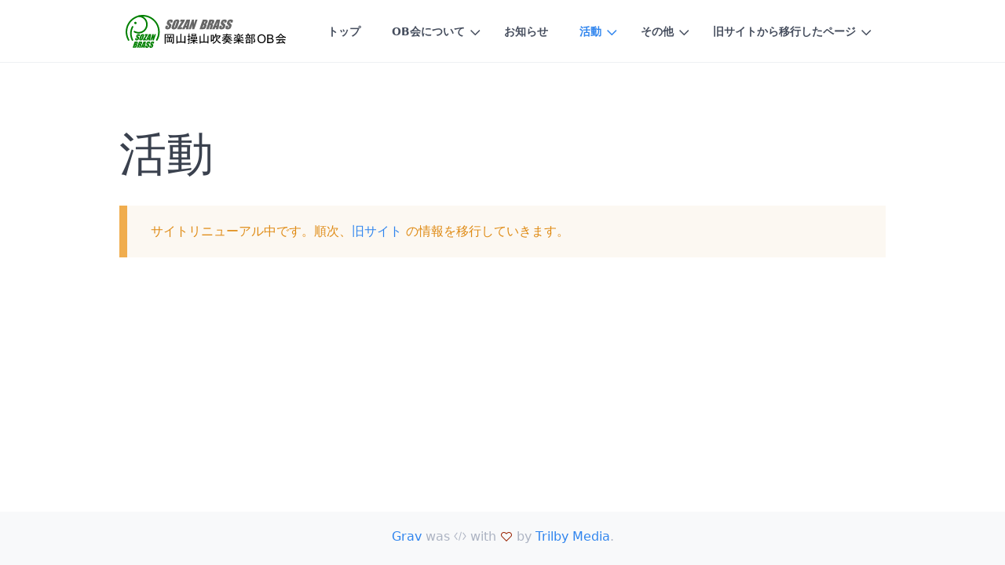

--- FILE ---
content_type: text/html;charset=UTF-8
request_url: http://sozanbrass.com/activities
body_size: 192866
content:
<!DOCTYPE html>
<html lang="jp">
<head>
    <meta charset="utf-8" />
    <title>活動 | 岡山操山吹奏楽部OB会</title>

    <meta http-equiv="X-UA-Compatible" content="IE=edge">
    <meta name="viewport" content="width=device-width, initial-scale=1">
        <meta name="generator" content="GravCMS" />
    <meta name="description" content="Grav is an easy to use, yet powerful, open source flat-file CMS" />

    <link rel="icon" type="image/png" href="/user/themes/quark/images/favicon.png" />
    <link rel="canonical" href="http://sozanbrass.com/activities" />

                        
            
    <link href="/user/plugins/markdown-notices/assets/notices.css" type="text/css" rel="stylesheet">
<link href="/user/plugins/form/assets/form-styles.css" type="text/css" rel="stylesheet">
<link href="/user/plugins/page-toc/assets/page-toc-anchors.css" type="text/css" rel="stylesheet">
<link href="/user/plugins/simplesearch/css/simplesearch.css" type="text/css" rel="stylesheet">
<link href="/user/plugins/login/css/login.css" type="text/css" rel="stylesheet">
<link href="/user/themes/quark/css-compiled/spectre.min.css" type="text/css" rel="stylesheet">
<link href="/user/themes/quark/css-compiled/theme.min.css" type="text/css" rel="stylesheet">
<link href="/user/themes/quark/css/custom.css" type="text/css" rel="stylesheet">
<link href="/user/themes/quark/css/line-awesome.min.css" type="text/css" rel="stylesheet">

    <script src="/system/assets/jquery/jquery-3.x.min.js"></script>

</head>
<body id="top" class=" header-fixed header-animated sticky-footer">
    <div id="page-wrapper">
            <section id="header" class="section">
            <section class="container grid-lg">
                <nav class="navbar">
                    <section class="navbar-section logo">
                        <a href="/" class="navbar-brand mr-10">
    <img src="/user/themes/quark/images/logo/SOZANBRASS_logo.svg" alt="岡山操山吹奏楽部OB会" />
</a>                    </section>
                    <section class="navbar-section desktop-menu">

                        <nav class="dropmenu animated">
                                                    
<ul >
                <li>
      <a href="/" class="">
        トップ
      </a>
          </li>
          <li>
      <a href="/about_us" class="">
        OB会について
      </a>
            <ul>
                    <li>
      <a href="/about_us/e38193e381aee382b5e382a4e38388e381aee7b4b9e4bb8b" class="">
        このサイトの紹介
      </a>
          </li>
          <li>
      <a href="/about_us/obe4bc9ae7b584e7b994e383bbe980a3e7b5a1e58588" class="">
        OB会組織・連絡先
      </a>
          </li>
          <li>
      <a href="/about_us/e4ba8be58b99e5b180" class="">
        事務局
      </a>
          </li>
          <li>
      <a href="/about_us/terms" class="">
        規約
      </a>
          </li>
          <li>
      <a href="/about_us/e4bc9ae8b2bbe7b48de585a5e381aee3818ae9a198e38184" class="">
        会費納入のお願い
      </a>
          </li>
          <li>
      <a href="/about_us/e4bc9ae593a1e382b5e3839de383bce38388e3839ae383bce382b8" class="">
        会員サポートページ
      </a>
          </li>
          <li>
      <a href="/about_us/e6938de5b1b1e38396e383a9e382b9e381aee6adb4e58fb2" class="">
        操山ブラスの歴史
      </a>
            <ul>
                    <li>
      <a href="/about_us/e6938de5b1b1e38396e383a9e382b9e381aee6adb4e58fb2/1977e5b9b4e5baa6" class="">
        操山ブラスの歴史/1977年度
      </a>
          </li>
          <li>
      <a href="/about_us/e6938de5b1b1e38396e383a9e382b9e381aee6adb4e58fb2/1978e5b9b4e5baa6" class="">
        操山ブラスの歴史/1978年度
      </a>
          </li>
          <li>
      <a href="/about_us/e6938de5b1b1e38396e383a9e382b9e381aee6adb4e58fb2/1979e5b9b4e5baa6" class="">
        操山ブラスの歴史/1979年度
      </a>
          </li>
          <li>
      <a href="/about_us/e6938de5b1b1e38396e383a9e382b9e381aee6adb4e58fb2/1980e5b9b4e5baa6" class="">
        操山ブラスの歴史/1980年度
      </a>
          </li>
          <li>
      <a href="/about_us/e6938de5b1b1e38396e383a9e382b9e381aee6adb4e58fb2/1983e5b9b4e5baa6" class="">
        操山ブラスの歴史/1983年度
      </a>
          </li>
          <li>
      <a href="/about_us/e6938de5b1b1e38396e383a9e382b9e381aee6adb4e58fb2/1984e5b9b4e5baa6" class="">
        操山ブラスの歴史/1984年度
      </a>
          </li>
          <li>
      <a href="/about_us/e6938de5b1b1e38396e383a9e382b9e381aee6adb4e58fb2/1985e5b9b4e5baa6" class="">
        操山ブラスの歴史/1985年度
      </a>
          </li>
          <li>
      <a href="/about_us/e6938de5b1b1e38396e383a9e382b9e381aee6adb4e58fb2/1986e5b9b4e5baa6" class="">
        操山ブラスの歴史/1986年度
      </a>
          </li>
          <li>
      <a href="/about_us/e6938de5b1b1e38396e383a9e382b9e381aee6adb4e58fb2/1987e5b9b4e5baa6" class="">
        操山ブラスの歴史/1987年度
      </a>
          </li>
          <li>
      <a href="/about_us/e6938de5b1b1e38396e383a9e382b9e381aee6adb4e58fb2/1988e5b9b4e5baa6" class="">
        操山ブラスの歴史/1988年度
      </a>
          </li>
          <li>
      <a href="/about_us/e6938de5b1b1e38396e383a9e382b9e381aee6adb4e58fb2/1998e5b9b4e5baa6" class="">
        操山ブラスの歴史/1998年度
      </a>
          </li>
          <li>
      <a href="/about_us/e6938de5b1b1e38396e383a9e382b9e381aee6adb4e58fb2/1999e5b9b4e5baa6" class="">
        操山ブラスの歴史/1999年度
      </a>
          </li>
          <li>
      <a href="/about_us/e6938de5b1b1e38396e383a9e382b9e381aee6adb4e58fb2/2000e5b9b4e5baa6" class="">
        操山ブラスの歴史/2000年度
      </a>
          </li>
          <li>
      <a href="/about_us/e6938de5b1b1e38396e383a9e382b9e381aee6adb4e58fb2/2002e5b9b4e5baa6" class="">
        操山ブラスの歴史/2002年度
      </a>
          </li>
          <li>
      <a href="/about_us/e6938de5b1b1e38396e383a9e382b9e381aee6adb4e58fb2/2003e5b9b4e5baa6" class="">
        操山ブラスの歴史/2003年度
      </a>
          </li>
          <li>
      <a href="/about_us/e6938de5b1b1e38396e383a9e382b9e381aee6adb4e58fb2/2005e5b9b4e5baa6" class="">
        操山ブラスの歴史/2005年度
      </a>
          </li>
          <li>
      <a href="/about_us/e6938de5b1b1e38396e383a9e382b9e381aee6adb4e58fb2/2006e5b9b4e5baa6" class="">
        操山ブラスの歴史/2006年度
      </a>
          </li>
  
      </ul>
          </li>
  
      </ul>
          </li>
          <li>
      <a href="/news" class="">
        お知らせ
      </a>
          </li>
          <li>
      <a href="/activities" class="active">
        活動
      </a>
            <ul>
                    <li>
      <a href="/activities/2003e5b9b4" class="">
        2003年
      </a>
            <ul>
                    <li>
      <a href="/activities/2003e5b9b4/e5a48fe381aeobe4bc9a" class="">
        2003年/夏のOB会
      </a>
          </li>
  
      </ul>
          </li>
          <li>
      <a href="/activities/2004e5b9b4" class="">
        2004年
      </a>
            <ul>
                    <li>
      <a href="/activities/2004e5b9b4/4th20sweet20concert" class="">
        2004年/4th Sweet Concert
      </a>
            <ul>
                    <li>
      <a href="/activities/2004e5b9b4/4th20sweet20concert/e4bf82e58886e68b85e8a1a8" class="">
        2004年/4th Sweet Concert/係分担表
      </a>
          </li>
  
      </ul>
          </li>
          <li>
      <a href="/activities/2004e5b9b4/efbcb3efbc95efbc98e5b9b4e383bbefbc95efbc99e5b9b4e5908ce69c9fe4bc9a" class="">
        2004年/Ｓ５８年・５９年同期会
      </a>
          </li>
          <li>
      <a href="/activities/2004e5b9b4/e5a48fe381aeobe4bc9a" class="">
        2004年/夏のOB会
      </a>
          </li>
          <li>
      <a href="/activities/2004e5b9b4/e696b0obe6ad93e8bf8ee3818ae88ab1e8a68b" class="">
        2004年/新OB歓迎お花見
      </a>
          </li>
          <li>
      <a href="/activities/2004e5b9b4/e586ace381aeobe4bc9a" class="">
        2004年/冬のOB会
      </a>
          </li>
  
      </ul>
          </li>
          <li>
      <a href="/activities/2005e5b9b4" class="">
        2005年
      </a>
            <ul>
                    <li>
      <a href="/activities/2005e5b9b4/e5a48fe381aeobe4bc9a" class="">
        2005年/夏のOB会
      </a>
            <ul>
                    <li>
      <a href="/activities/2005e5b9b4/e5a48fe381aeobe4bc9a/e383ade382b4e3839ee383bce382afe381abe381a4e38184e381a6" class="">
        2005年/夏のOB会/ロゴマークについて
      </a>
          </li>
          <li>
      <a href="/activities/2005e5b9b4/e5a48fe381aeobe4bc9a/e5a0b1e5918a" class="">
        2005年/夏のOB会/報告
      </a>
          </li>
  
      </ul>
          </li>
          <li>
      <a href="/activities/2005e5b9b4/e6a5bde599a8e58b9fe99b86" class="">
        2005年/楽器募集
      </a>
          </li>
          <li>
      <a href="/activities/2005e5b9b4/e696b0obe6ad93e8bf8ee3818ae88ab1e8a68b" class="">
        2005年/新OB歓迎お花見
      </a>
          </li>
          <li>
      <a href="/activities/2005e5b9b4/e7acac5e59b9e20sweet20concert" class="">
        2005年/第5回 SWEET CONCERT
      </a>
            <ul>
                    <li>
      <a href="/activities/2005e5b9b4/e7acac5e59b9e20sweet20concert/e38194e6848fe8a68be383bbe38194e6849fe683b3" class="">
        2005年/第5回 SWEET CONCERT/ご意見・ご感想
      </a>
          </li>
          <li>
      <a href="/activities/2005e5b9b4/e7acac5e59b9e20sweet20concert/e382b9e382bfe38383e38395" class="">
        2005年/第5回 SWEET CONCERT/スタッフ
      </a>
            <ul>
                    <li>
      <a href="/activities/2005e5b9b4/e7acac5e59b9e20sweet20concert/e382b9e382bfe38383e38395/e382a2e383b3e382b1e383bce38388" class="">
        2005年/第5回 SWEET CONCERT/スタッフ/アンケート
      </a>
          </li>
          <li>
      <a href="/activities/2005e5b9b4/e7acac5e59b9e20sweet20concert/e382b9e382bfe38383e38395/e3839ee3838be383a5e382a2e383ab" class="">
        2005年/第5回 SWEET CONCERT/スタッフ/マニュアル
      </a>
            <ul>
                    <li>
      <a href="/activities/2005e5b9b4/e7acac5e59b9e20sweet20concert/e382b9e382bfe38383e38395/e3839ee3838be383a5e382a2e383ab/e88ab1e69d9fe58f97e4bb98" class="">
        2005年/第5回 SWEET CONCERT/スタッフ/マニュアル/花束受付
      </a>
          </li>
          <li>
      <a href="/activities/2005e5b9b4/e7acac5e59b9e20sweet20concert/e382b9e382bfe38383e38395/e3839ee3838be383a5e382a2e383ab/e4bc9ae5a0b4e38389e382a2" class="">
        2005年/第5回 SWEET CONCERT/スタッフ/マニュアル/会場ドア
      </a>
          </li>
          <li>
      <a href="/activities/2005e5b9b4/e7acac5e59b9e20sweet20concert/e382b9e382bfe38383e38395/e3839ee3838be383a5e382a2e383ab/e4bc9ae5a0b4e8ada6e58299" class="">
        2005年/第5回 SWEET CONCERT/スタッフ/マニュアル/会場警備
      </a>
          </li>
          <li>
      <a href="/activities/2005e5b9b4/e7acac5e59b9e20sweet20concert/e382b9e382bfe38383e38395/e3839ee3838be383a5e382a2e383ab/e58f97e4bb98e68b85e5bd93" class="">
        2005年/第5回 SWEET CONCERT/スタッフ/マニュアル/受付担当
      </a>
          </li>
  
      </ul>
          </li>
          <li>
      <a href="/activities/2005e5b9b4/e7acac5e59b9e20sweet20concert/e382b9e382bfe38383e38395/e4bf82e58886e68b85" class="">
        2005年/第5回 SWEET CONCERT/スタッフ/係分担
      </a>
          </li>
          <li>
      <a href="/activities/2005e5b9b4/e7acac5e59b9e20sweet20concert/e382b9e382bfe38383e38395/e4bf82e58886e68b85%28e690bae5b8afe794a8%29" class="">
        2005年/第5回 SWEET CONCERT/スタッフ/係分担(携帯用)
      </a>
          </li>
          <li>
      <a href="/activities/2005e5b9b4/e7acac5e59b9e20sweet20concert/e382b9e382bfe38383e38395/e68993e381a1e4b88ae38192" class="">
        2005年/第5回 SWEET CONCERT/スタッフ/打ち上げ
      </a>
          </li>
          <li>
      <a href="/activities/2005e5b9b4/e7acac5e59b9e20sweet20concert/e382b9e382bfe38383e38395/e68993e59088e3819b" class="">
        2005年/第5回 SWEET CONCERT/スタッフ/打合せ
      </a>
          </li>
          <li>
      <a href="/activities/2005e5b9b4/e7acac5e59b9e20sweet20concert/e382b9e382bfe38383e38395/e58b9fe99b86" class="">
        2005年/第5回 SWEET CONCERT/スタッフ/募集
      </a>
          </li>
          <li>
      <a href="/activities/2005e5b9b4/e7acac5e59b9e20sweet20concert/e382b9e382bfe38383e38395/e5908de69cad" class="">
        2005年/第5回 SWEET CONCERT/スタッフ/名札
      </a>
          </li>
  
      </ul>
          </li>
          <li>
      <a href="/activities/2005e5b9b4/e7acac5e59b9e20sweet20concert/e38381e382b1e38383e38388e4ba88e7b484" class="">
        2005年/第5回 SWEET CONCERT/チケット予約
      </a>
          </li>
          <li>
      <a href="/activities/2005e5b9b4/e7acac5e59b9e20sweet20concert/e5a0b1e5918a" class="">
        2005年/第5回 SWEET CONCERT/報告
      </a>
          </li>
  
      </ul>
          </li>
          <li>
      <a href="/activities/2005e5b9b4/e586ace381aeobe4bc9a" class="">
        2005年/冬のOB会
      </a>
            <ul>
                    <li>
      <a href="/activities/2005e5b9b4/e586ace381aeobe4bc9a/e382a2e383b3e382b1e383bce38388e7b590e69e9c" class="">
        2005年/冬のOB会/アンケート結果
      </a>
          </li>
          <li>
      <a href="/activities/2005e5b9b4/e586ace381aeobe4bc9a/e698ade5928c60e3809c62e5b9b4e58d92e5908ce69c9fe4bc9a" class="">
        2005年/冬のOB会/昭和60〜62年卒同期会
      </a>
          </li>
          <li>
      <a href="/activities/2005e5b9b4/e586ace381aeobe4bc9a/e5a0b1e5918a" class="">
        2005年/冬のOB会/報告
      </a>
          </li>
  
      </ul>
          </li>
  
      </ul>
          </li>
          <li>
      <a href="/activities/2006e5b9b4" class="">
        2006年
      </a>
            <ul>
                    <li>
      <a href="/activities/2006e5b9b4/e382b3e383b3e382afe383bce383ab" class="">
        2006年/コンクール
      </a>
          </li>
          <li>
      <a href="/activities/2006e5b9b4/e5a48fe381aeobe4bc9a" class="">
        2006年/夏のOB会
      </a>
          </li>
          <li>
      <a href="/activities/2006e5b9b4/e696b0obe6ad93e8bf8ee3818ae88ab1e8a68b" class="">
        2006年/新OB歓迎お花見
      </a>
          </li>
          <li>
      <a href="/activities/2006e5b9b4/e7acac6e59b9e20sweet20concert" class="">
        2006年/第6回 SWEET CONCERT
      </a>
            <ul>
                    <li>
      <a href="/activities/2006e5b9b4/e7acac6e59b9e20sweet20concert/e382b9e382bfe38383e38395" class="">
        2006年/第6回 SWEET CONCERT/スタッフ
      </a>
            <ul>
                    <li>
      <a href="/activities/2006e5b9b4/e7acac6e59b9e20sweet20concert/e382b9e382bfe38383e38395/e88ab1e69d9fe58f97e4bb98" class="">
        2006年/第6回 SWEET CONCERT/スタッフ/花束受付
      </a>
            <ul>
                    <li>
      <a href="/activities/2006e5b9b4/e7acac6e59b9e20sweet20concert/e382b9e382bfe38383e38395/e88ab1e69d9fe58f97e4bb98/e58f8de79c81" class="">
        2006年/第6回 SWEET CONCERT/スタッフ/花束受付/反省
      </a>
          </li>
  
      </ul>
          </li>
          <li>
      <a href="/activities/2006e5b9b4/e7acac6e59b9e20sweet20concert/e382b9e382bfe38383e38395/e4bc9ae5a0b4" class="">
        2006年/第6回 SWEET CONCERT/スタッフ/会場
      </a>
            <ul>
                    <li>
      <a href="/activities/2006e5b9b4/e7acac6e59b9e20sweet20concert/e382b9e382bfe38383e38395/e4bc9ae5a0b4/e58f8de79c81" class="">
        2006年/第6回 SWEET CONCERT/スタッフ/会場/反省
      </a>
          </li>
  
      </ul>
          </li>
          <li>
      <a href="/activities/2006e5b9b4/e7acac6e59b9e20sweet20concert/e382b9e382bfe38383e38395/e4bc9ae5a0b4e38389e382a2" class="">
        2006年/第6回 SWEET CONCERT/スタッフ/会場ドア
      </a>
            <ul>
                    <li>
      <a href="/activities/2006e5b9b4/e7acac6e59b9e20sweet20concert/e382b9e382bfe38383e38395/e4bc9ae5a0b4e38389e382a2/e58f8de79c81" class="">
        2006年/第6回 SWEET CONCERT/スタッフ/会場ドア/反省
      </a>
          </li>
  
      </ul>
          </li>
          <li>
      <a href="/activities/2006e5b9b4/e7acac6e59b9e20sweet20concert/e382b9e382bfe38383e38395/e4bf82e58886e68b85" class="">
        2006年/第6回 SWEET CONCERT/スタッフ/係分担
      </a>
          </li>
          <li>
      <a href="/activities/2006e5b9b4/e7acac6e59b9e20sweet20concert/e382b9e382bfe38383e38395/e4bf82e58886e68b85efbc88e690bae5b8afe78988efbc89" class="">
        2006年/第6回 SWEET CONCERT/スタッフ/係分担（携帯版）
      </a>
          </li>
          <li>
      <a href="/activities/2006e5b9b4/e7acac6e59b9e20sweet20concert/e382b9e382bfe38383e38395/e58f97e4bb98" class="">
        2006年/第6回 SWEET CONCERT/スタッフ/受付
      </a>
            <ul>
                    <li>
      <a href="/activities/2006e5b9b4/e7acac6e59b9e20sweet20concert/e382b9e382bfe38383e38395/e58f97e4bb98/e58f8de79c81" class="">
        2006年/第6回 SWEET CONCERT/スタッフ/受付/反省
      </a>
          </li>
  
      </ul>
          </li>
          <li>
      <a href="/activities/2006e5b9b4/e7acac6e59b9e20sweet20concert/e382b9e382bfe38383e38395/e8889ee58fb0" class="">
        E8889ee58fb0
      </a>
            <ul>
                    <li>
      <a href="/activities/2006e5b9b4/e7acac6e59b9e20sweet20concert/e382b9e382bfe38383e38395/e8889ee58fb0/e58f8de79c81" class="">
        2006年/第6回 SWEET CONCERT/スタッフ/舞台/反省
      </a>
          </li>
  
      </ul>
          </li>
  
      </ul>
          </li>
          <li>
      <a href="/activities/2006e5b9b4/e7acac6e59b9e20sweet20concert/e38381e382b1e38383e38388e4ba88e7b484" class="">
        2006年/第6回 SWEET CONCERT/チケット予約
      </a>
          </li>
          <li>
      <a href="/activities/2006e5b9b4/e7acac6e59b9e20sweet20concert/e6849fe683b3" class="">
        2006年/第6回 SWEET CONCERT/感想
      </a>
          </li>
  
      </ul>
          </li>
          <li>
      <a href="/activities/2006e5b9b4/e586ace381aeobe4bc9a" class="">
        2006年/冬のOB会
      </a>
            <ul>
                    <li>
      <a href="/activities/2006e5b9b4/e586ace381aeobe4bc9a/sweete4b896e4bba3e5908ce69c9fe4bc9a" class="">
        2006年/冬のOB会/Sweet世代同期会
      </a>
          </li>
  
      </ul>
          </li>
  
      </ul>
          </li>
          <li>
      <a href="/activities/2007e5b9b4" class="">
        2007年
      </a>
            <ul>
                    <li>
      <a href="/activities/2007e5b9b4/e382b3e383b3e382afe383bce383ab" class="">
        2007年/コンクール
      </a>
          </li>
          <li>
      <a href="/activities/2007e5b9b4/e5a48fe381aeobe4bc9a" class="">
        2007年/夏のOB会
      </a>
          </li>
          <li>
      <a href="/activities/2007e5b9b4/e696b0obe6ad93e8bf8ee3818ae88ab1e8a68b" class="">
        2007年/新OB歓迎お花見
      </a>
          </li>
          <li>
      <a href="/activities/2007e5b9b4/e7acac7e59b9e20sweet20concert" class="">
        2007年/第7回 SWEET CONCERT
      </a>
            <ul>
                    <li>
      <a href="/activities/2007e5b9b4/e7acac7e59b9e20sweet20concert/e382b9e382bfe38383e38395" class="">
        2007年/第7回 SWEET CONCERT/スタッフ
      </a>
            <ul>
                    <li>
      <a href="/activities/2007e5b9b4/e7acac7e59b9e20sweet20concert/e382b9e382bfe38383e38395/e383a1e383bce383ab" class="">
        2007年/第7回 SWEET CONCERT/スタッフ/メール
      </a>
          </li>
          <li>
      <a href="/activities/2007e5b9b4/e7acac7e59b9e20sweet20concert/e382b9e382bfe38383e38395/e88ab1e69d9fe58f97e4bb98" class="">
        2007年/第7回 SWEET CONCERT/スタッフ/花束受付
      </a>
          </li>
          <li>
      <a href="/activities/2007e5b9b4/e7acac7e59b9e20sweet20concert/e382b9e382bfe38383e38395/e4bc9ae5a0b4" class="">
        2007年/第7回 SWEET CONCERT/スタッフ/会場
      </a>
          </li>
          <li>
      <a href="/activities/2007e5b9b4/e7acac7e59b9e20sweet20concert/e382b9e382bfe38383e38395/e4bc9ae5a0b4e38389e382a2" class="">
        2007年/第7回 SWEET CONCERT/スタッフ/会場ドア
      </a>
          </li>
          <li>
      <a href="/activities/2007e5b9b4/e7acac7e59b9e20sweet20concert/e382b9e382bfe38383e38395/e4bf82e58886e68b85" class="">
        2007年/第7回 SWEET CONCERT/スタッフ/係分担
      </a>
          </li>
          <li>
      <a href="/activities/2007e5b9b4/e7acac7e59b9e20sweet20concert/e382b9e382bfe38383e38395/e4bf82e58886e68b85efbc88e690bae5b8afe78988efbc89" class="">
        2007年/第7回 SWEET CONCERT/スタッフ/係分担（携帯版）
      </a>
          </li>
          <li>
      <a href="/activities/2007e5b9b4/e7acac7e59b9e20sweet20concert/e382b9e382bfe38383e38395/e58f97e4bb98" class="">
        2007年/第7回 SWEET CONCERT/スタッフ/受付
      </a>
          </li>
          <li>
      <a href="/activities/2007e5b9b4/e7acac7e59b9e20sweet20concert/e382b9e382bfe38383e38395/e58f8de79c81" class="">
        2007年/第7回 SWEET CONCERT/スタッフ/反省
      </a>
          </li>
  
      </ul>
          </li>
          <li>
      <a href="/activities/2007e5b9b4/e7acac7e59b9e20sweet20concert/e38381e382b1e38383e38388e4ba88e7b484" class="">
        2007年/第7回 SWEET CONCERT/チケット予約
      </a>
          </li>
          <li>
      <a href="/activities/2007e5b9b4/e7acac7e59b9e20sweet20concert/e6849fe683b3" class="">
        2007年/第7回 SWEET CONCERT/感想
      </a>
          </li>
  
      </ul>
          </li>
          <li>
      <a href="/activities/2007e5b9b4/e586ace381aeobe4bc9a" class="">
        2007年/冬のOB会
      </a>
          </li>
  
      </ul>
          </li>
          <li>
      <a href="/activities/2008e5b9b4" class="">
        2008年
      </a>
            <ul>
                    <li>
      <a href="/activities/2008e5b9b4/e382b3e383b3e382afe383bce383ab" class="">
        2008年/コンクール
      </a>
          </li>
          <li>
      <a href="/activities/2008e5b9b4/e5a48fe381aeobe4bc9a" class="">
        2008年/夏のOB会
      </a>
          </li>
          <li>
      <a href="/activities/2008e5b9b4/e696b0obe6ad93e8bf8ee3818ae88ab1e8a68b" class="">
        2008年/新OB歓迎お花見
      </a>
          </li>
          <li>
      <a href="/activities/2008e5b9b4/e7acac8e59b9e20sweet20concert" class="">
        2008年/第8回 SWEET CONCERT
      </a>
            <ul>
                    <li>
      <a href="/activities/2008e5b9b4/e7acac8e59b9e20sweet20concert/e382b9e382bfe38383e38395" class="">
        2008年/第8回 SWEET CONCERT/スタッフ
      </a>
            <ul>
                    <li>
      <a href="/activities/2008e5b9b4/e7acac8e59b9e20sweet20concert/e382b9e382bfe38383e38395/e88ab1e69d9fe58f97e4bb98" class="">
        2008年/第8回 SWEET CONCERT/スタッフ/花束受付
      </a>
          </li>
          <li>
      <a href="/activities/2008e5b9b4/e7acac8e59b9e20sweet20concert/e382b9e382bfe38383e38395/e4bc9ae5a0b4" class="">
        2008年/第8回 SWEET CONCERT/スタッフ/会場
      </a>
          </li>
          <li>
      <a href="/activities/2008e5b9b4/e7acac8e59b9e20sweet20concert/e382b9e382bfe38383e38395/e4bc9ae5a0b4e38389e382a2" class="">
        2008年/第8回 SWEET CONCERT/スタッフ/会場ドア
      </a>
          </li>
          <li>
      <a href="/activities/2008e5b9b4/e7acac8e59b9e20sweet20concert/e382b9e382bfe38383e38395/e4bf82e58886e68b85" class="">
        2008年/第8回 SWEET CONCERT/スタッフ/係分担
      </a>
          </li>
          <li>
      <a href="/activities/2008e5b9b4/e7acac8e59b9e20sweet20concert/e382b9e382bfe38383e38395/e58f97e4bb98" class="">
        2008年/第8回 SWEET CONCERT/スタッフ/受付
      </a>
          </li>
          <li>
      <a href="/activities/2008e5b9b4/e7acac8e59b9e20sweet20concert/e382b9e382bfe38383e38395/e58f8de79c81" class="">
        2008年/第8回 SWEET CONCERT/スタッフ/反省
      </a>
          </li>
  
      </ul>
          </li>
          <li>
      <a href="/activities/2008e5b9b4/e7acac8e59b9e20sweet20concert/e38381e382b1e38383e38388e4ba88e7b484" class="">
        2008年/第8回 SWEET CONCERT/チケット予約
      </a>
          </li>
  
      </ul>
          </li>
          <li>
      <a href="/activities/2008e5b9b4/e7acac8e59b9ee38080sweet20concert" class="">
        E7acac8e59b9ee38080sweet20concert
      </a>
            <ul>
                    <li>
      <a href="/activities/2008e5b9b4/e7acac8e59b9ee38080sweet20concert/e69bb2e79bae" class="">
        2008年/第8回　SWEET CONCERT/曲目
      </a>
          </li>
  
      </ul>
          </li>
          <li>
      <a href="/activities/2008e5b9b4/e586ace381aeobe4bc9a" class="">
        2008年/冬のOB会
      </a>
          </li>
  
      </ul>
          </li>
          <li>
      <a href="/activities/2009e5b9b4" class="">
        2009年
      </a>
            <ul>
                    <li>
      <a href="/activities/2009e5b9b4/e382b3e383b3e382afe383bce383ab" class="">
        2009年/コンクール
      </a>
          </li>
          <li>
      <a href="/activities/2009e5b9b4/e5a48fe381aeobe4bc9a" class="">
        2009年/夏のOB会
      </a>
          </li>
          <li>
      <a href="/activities/2009e5b9b4/e696b0obe6ad93e8bf8ee4bc9a" class="">
        2009年/新OB歓迎会
      </a>
          </li>
          <li>
      <a href="/activities/2009e5b9b4/e7acac9e59b9e20sweet20concert" class="">
        2009年/第9回 SWEET CONCERT
      </a>
            <ul>
                    <li>
      <a href="/activities/2009e5b9b4/e7acac9e59b9e20sweet20concert/e382b9e382bfe38383e38395" class="">
        2009年/第9回 SWEET CONCERT/スタッフ
      </a>
            <ul>
                    <li>
      <a href="/activities/2009e5b9b4/e7acac9e59b9e20sweet20concert/e382b9e382bfe38383e38395/e88ab1e69d9fe58f97e4bb98" class="">
        2009年/第9回 SWEET CONCERT/スタッフ/花束受付
      </a>
          </li>
          <li>
      <a href="/activities/2009e5b9b4/e7acac9e59b9e20sweet20concert/e382b9e382bfe38383e38395/e4bc9ae5a0b4" class="">
        2009年/第9回 SWEET CONCERT/スタッフ/会場
      </a>
          </li>
          <li>
      <a href="/activities/2009e5b9b4/e7acac9e59b9e20sweet20concert/e382b9e382bfe38383e38395/e4bc9ae5a0b4e38389e382a2" class="">
        2009年/第9回 SWEET CONCERT/スタッフ/会場ドア
      </a>
          </li>
          <li>
      <a href="/activities/2009e5b9b4/e7acac9e59b9e20sweet20concert/e382b9e382bfe38383e38395/e4bf82e58886e68b85" class="">
        2009年/第9回 SWEET CONCERT/スタッフ/係分担
      </a>
          </li>
          <li>
      <a href="/activities/2009e5b9b4/e7acac9e59b9e20sweet20concert/e382b9e382bfe38383e38395/e4bf82e58886e68b85efbc88e690bae5b8afe78988efbc89" class="">
        2009年/第9回 SWEET CONCERT/スタッフ/係分担（携帯版）
      </a>
          </li>
          <li>
      <a href="/activities/2009e5b9b4/e7acac9e59b9e20sweet20concert/e382b9e382bfe38383e38395/e58f97e4bb98" class="">
        2009年/第9回 SWEET CONCERT/スタッフ/受付
      </a>
          </li>
          <li>
      <a href="/activities/2009e5b9b4/e7acac9e59b9e20sweet20concert/e382b9e382bfe38383e38395/e58f8de79c81" class="">
        2009年/第9回 SWEET CONCERT/スタッフ/反省
      </a>
          </li>
  
      </ul>
          </li>
  
      </ul>
          </li>
          <li>
      <a href="/activities/2009e5b9b4/e586ace381aeobe4bc9a" class="">
        2009年/冬のOB会
      </a>
          </li>
  
      </ul>
          </li>
          <li>
      <a href="/activities/2010e5b9b4" class="">
        2010年
      </a>
            <ul>
                    <li>
      <a href="/activities/2010e5b9b4/e382a4e38381e382b4e78ba9e3828a" class="">
        2010年/イチゴ狩り
      </a>
          </li>
          <li>
      <a href="/activities/2010e5b9b4/e382b3e383b3e382afe383bce383ab" class="">
        2010年/コンクール
      </a>
          </li>
          <li>
      <a href="/activities/2010e5b9b4/e5a48fe381aeobe4bc9a" class="">
        2010年/夏のOB会
      </a>
          </li>
          <li>
      <a href="/activities/2010e5b9b4/e7acac10e59b9e20sweet20concert" class="">
        2010年/第10回 SWEET CONCERT
      </a>
            <ul>
                    <li>
      <a href="/activities/2010e5b9b4/e7acac10e59b9e20sweet20concert/e382b9e382bfe38383e38395" class="">
        2010年/第10回 SWEET CONCERT/スタッフ
      </a>
            <ul>
                    <li>
      <a href="/activities/2010e5b9b4/e7acac10e59b9e20sweet20concert/e382b9e382bfe38383e38395/e88ab1e69d9fe58f97e4bb98" class="">
        2010年/第10回 SWEET CONCERT/スタッフ/花束受付
      </a>
          </li>
          <li>
      <a href="/activities/2010e5b9b4/e7acac10e59b9e20sweet20concert/e382b9e382bfe38383e38395/e4bc9ae5a0b4" class="">
        2010年/第10回 SWEET CONCERT/スタッフ/会場
      </a>
          </li>
          <li>
      <a href="/activities/2010e5b9b4/e7acac10e59b9e20sweet20concert/e382b9e382bfe38383e38395/e4bc9ae5a0b4e38389e382a2" class="">
        2010年/第10回 SWEET CONCERT/スタッフ/会場ドア
      </a>
          </li>
          <li>
      <a href="/activities/2010e5b9b4/e7acac10e59b9e20sweet20concert/e382b9e382bfe38383e38395/e4bf82e58886e68b85" class="">
        2010年/第10回 SWEET CONCERT/スタッフ/係分担
      </a>
          </li>
          <li>
      <a href="/activities/2010e5b9b4/e7acac10e59b9e20sweet20concert/e382b9e382bfe38383e38395/e58f97e4bb98" class="">
        2010年/第10回 SWEET CONCERT/スタッフ/受付
      </a>
          </li>
  
      </ul>
          </li>
  
      </ul>
          </li>
          <li>
      <a href="/activities/2010e5b9b4/e586ace381aeobe4bc9a" class="">
        2010年/冬のOB会
      </a>
          </li>
  
      </ul>
          </li>
          <li>
      <a href="/activities/2011e5b9b4" class="">
        2011年
      </a>
            <ul>
                    <li>
      <a href="/activities/2011e5b9b4/joint20concert" class="">
        2011年/JOINT CONCERT
      </a>
          </li>
          <li>
      <a href="/activities/2011e5b9b4/e5a48fe381aeobe4bc9a" class="">
        2011年/夏のOB会
      </a>
          </li>
          <li>
      <a href="/activities/2011e5b9b4/e7acac11e59b9e20sweet20concert" class="">
        2011年/第11回 SWEET CONCERT
      </a>
            <ul>
                    <li>
      <a href="/activities/2011e5b9b4/e7acac11e59b9e20sweet20concert/e382b9e382bfe38383e38395" class="">
        2011年/第11回 SWEET CONCERT/スタッフ
      </a>
          </li>
  
      </ul>
          </li>
          <li>
      <a href="/activities/2011e5b9b4/e586ace381aeobe4bc9a" class="">
        2011年/冬のOB会
      </a>
          </li>
  
      </ul>
          </li>
          <li>
      <a href="/activities/2012e5b9b4" class="">
        2012年
      </a>
            <ul>
                    <li>
      <a href="/activities/2012e5b9b4/e5a48fe381aeobe4bc9a" class="">
        2012年/夏のOB会
      </a>
          </li>
          <li>
      <a href="/activities/2012e5b9b4/e7acac12e59b9e20sweet20concert" class="">
        2012年/第12回 SWEET CONCERT
      </a>
            <ul>
                    <li>
      <a href="/activities/2012e5b9b4/e7acac12e59b9e20sweet20concert/e382b9e382bfe38383e38395" class="">
        2012年/第12回 SWEET CONCERT/スタッフ
      </a>
          </li>
  
      </ul>
          </li>
          <li>
      <a href="/activities/2012e5b9b4/e586ace381aeobe4bc9a" class="">
        2012年/冬のOB会
      </a>
          </li>
  
      </ul>
          </li>
          <li>
      <a href="/activities/2013e5b9b4" class="">
        2013年
      </a>
            <ul>
                    <li>
      <a href="/activities/2013e5b9b4/e5a48fe381aeobe4bc9a" class="">
        2013年/夏のOB会
      </a>
          </li>
          <li>
      <a href="/activities/2013e5b9b4/e98791e8b0b7e58588e7949fe38194e9809de58ebb" class="">
        2013年/金谷先生ご逝去
      </a>
          </li>
          <li>
      <a href="/activities/2013e5b9b4/e98791e8b0b7e696b9e5ad90e58588e7949fe38292e581b2e381b6e4bc9a" class="">
        2013年/金谷方子先生を偲ぶ会
      </a>
          </li>
          <li>
      <a href="/activities/2013e5b9b4/e7acac13e59b9e20sweet20concert" class="">
        2013年/第13回 SWEET CONCERT
      </a>
            <ul>
                    <li>
      <a href="/activities/2013e5b9b4/e7acac13e59b9e20sweet20concert/e382b9e382bfe38383e38395" class="">
        2013年/第13回 SWEET CONCERT/スタッフ
      </a>
            <ul>
                    <li>
      <a href="/activities/2013e5b9b4/e7acac13e59b9e20sweet20concert/e382b9e382bfe38383e38395/e88ab1e69d9fe58f97e4bb98" class="">
        2013年/第13回 SWEET CONCERT/スタッフ/花束受付
      </a>
          </li>
          <li>
      <a href="/activities/2013e5b9b4/e7acac13e59b9e20sweet20concert/e382b9e382bfe38383e38395/e4bc9ae5a0b4" class="">
        2013年/第13回 SWEET CONCERT/スタッフ/会場
      </a>
          </li>
          <li>
      <a href="/activities/2013e5b9b4/e7acac13e59b9e20sweet20concert/e382b9e382bfe38383e38395/e4bc9ae5a0b4e38389e382a2" class="">
        2013年/第13回 SWEET CONCERT/スタッフ/会場ドア
      </a>
          </li>
          <li>
      <a href="/activities/2013e5b9b4/e7acac13e59b9e20sweet20concert/e382b9e382bfe38383e38395/e4bf82e58886e68b85" class="">
        2013年/第13回 SWEET CONCERT/スタッフ/係分担
      </a>
          </li>
          <li>
      <a href="/activities/2013e5b9b4/e7acac13e59b9e20sweet20concert/e382b9e382bfe38383e38395/e58f97e4bb98" class="">
        2013年/第13回 SWEET CONCERT/スタッフ/受付
      </a>
          </li>
  
      </ul>
          </li>
  
      </ul>
          </li>
          <li>
      <a href="/activities/2013e5b9b4/e586ace381aeobe4bc9a" class="">
        2013年/冬のOB会
      </a>
          </li>
  
      </ul>
          </li>
          <li>
      <a href="/activities/2014e5b9b4" class="">
        2014年
      </a>
            <ul>
                    <li>
      <a href="/activities/2014e5b9b4/e5a48fe381aeobe4bc9a" class="">
        2014年/夏のOB会
      </a>
          </li>
          <li>
      <a href="/activities/2014e5b9b4/e98791e8b0b7e696b9e5ad90e383a1e383a2e383aae382a2e383abe382b3e383b3e382b5e383bce38388" class="">
        2014年/金谷方子メモリアルコンサート
      </a>
          </li>
          <li>
      <a href="/activities/2014e5b9b4/e7acac14e59b9e20sweet20concert" class="">
        2014年/第14回 SWEET CONCERT
      </a>
            <ul>
                    <li>
      <a href="/activities/2014e5b9b4/e7acac14e59b9e20sweet20concert/e382b9e382bfe38383e38395" class="">
        2014年/第14回 SWEET CONCERT/スタッフ
      </a>
          </li>
  
      </ul>
          </li>
          <li>
      <a href="/activities/2014e5b9b4/e586ace381aeobe4bc9a" class="">
        2014年/冬のOB会
      </a>
          </li>
          <li>
      <a href="/activities/2014e5b9b4/e9ab99e58e9fe699afe4bb8be58588e7949fe381aee58298e5afbfe38292e3818ae7a59de38184e38199e3828be4bc9a" class="">
        2014年/髙原景介先生の傘寿をお祝いする会
      </a>
          </li>
  
      </ul>
          </li>
          <li>
      <a href="/activities/2015e5b9b4" class="">
        2015年
      </a>
            <ul>
                    <li>
      <a href="/activities/2015e5b9b4/e5a48fe381aeobe4bc9a" class="">
        2015年/夏のOB会
      </a>
          </li>
          <li>
      <a href="/activities/2015e5b9b4/e7acac15e59b9e20sweet20concert" class="">
        2015年/第15回 SWEET CONCERT
      </a>
            <ul>
                    <li>
      <a href="/activities/2015e5b9b4/e7acac15e59b9e20sweet20concert/e382b9e382bfe38383e38395" class="">
        2015年/第15回 SWEET CONCERT/スタッフ
      </a>
          </li>
  
      </ul>
          </li>
          <li>
      <a href="/activities/2015e5b9b4/e586ace381aeobe4bc9a" class="">
        2015年/冬のOB会
      </a>
          </li>
  
      </ul>
          </li>
          <li>
      <a href="/activities/2016e5b9b4" class="">
        2016年
      </a>
            <ul>
                    <li>
      <a href="/activities/2016e5b9b4/e5a48fe381aeobe4bc9a" class="">
        2016年/夏のOB会
      </a>
          </li>
          <li>
      <a href="/activities/2016e5b9b4/e7acac16e59b9e20sweet20concert" class="">
        2016年/第16回 SWEET CONCERT
      </a>
            <ul>
                    <li>
      <a href="/activities/2016e5b9b4/e7acac16e59b9e20sweet20concert/e382b9e382bfe38383e38395" class="">
        2016年/第16回 SWEET CONCERT/スタッフ
      </a>
          </li>
  
      </ul>
          </li>
          <li>
      <a href="/activities/2016e5b9b4/e586ace381aeobe4bc9a" class="">
        2016年/冬のOB会
      </a>
          </li>
  
      </ul>
          </li>
          <li>
      <a href="/activities/2017e5b9b4" class="">
        2017年
      </a>
            <ul>
                    <li>
      <a href="/activities/2017e5b9b4/e5a48fe381aeobe4bc9a" class="">
        2017年/夏のOB会
      </a>
          </li>
          <li>
      <a href="/activities/2017e5b9b4/e7acac17e59b9e20sweet20concert" class="">
        2017年/第17回 SWEET CONCERT
      </a>
            <ul>
                    <li>
      <a href="/activities/2017e5b9b4/e7acac17e59b9e20sweet20concert/e382b9e382bfe38383e38395" class="">
        2017年/第17回 SWEET CONCERT/スタッフ
      </a>
          </li>
  
      </ul>
          </li>
          <li>
      <a href="/activities/2017e5b9b4/e7acac17e59b9esweet20concert" class="">
        2017年/第17回SWEET CONCERT
      </a>
          </li>
          <li>
      <a href="/activities/2017e5b9b4/e586ace381aeobe4bc9a" class="">
        2017年/冬のOB会
      </a>
          </li>
  
      </ul>
          </li>
          <li>
      <a href="/activities/2018e5b9b4" class="">
        2018年
      </a>
            <ul>
                    <li>
      <a href="/activities/2018e5b9b4/e5a48fe381aeobe4bc9a" class="">
        2018年/夏のOB会
      </a>
          </li>
          <li>
      <a href="/activities/2018e5b9b4/e7acac18e59b9esweet20concert" class="">
        2018年/第18回SWEET CONCERT
      </a>
          </li>
          <li>
      <a href="/activities/2018e5b9b4/e586ace381aeobe4bc9a" class="">
        2018年/冬のOB会
      </a>
          </li>
  
      </ul>
          </li>
          <li>
      <a href="/activities/2019e5b9b4" class="">
        2019年
      </a>
            <ul>
                    <li>
      <a href="/activities/2019e5b9b4/e5a48fe381aeobe4bc9a" class="">
        2019年/夏のOB会
      </a>
          </li>
          <li>
      <a href="/activities/2019e5b9b4/e7acac19e59b9esweet20concert" class="">
        2019年/第19回SWEET CONCERT
      </a>
          </li>
          <li>
      <a href="/activities/2019e5b9b4/e586ace381aeobe4bc9a" class="">
        2019年/冬のOB会
      </a>
          </li>
          <li>
      <a href="/activities/2019e5b9b4/e9878ee79083e5bf9ce68fb4" class="">
        2019年/野球応援
      </a>
          </li>
  
      </ul>
          </li>
          <li>
      <a href="/activities/2020e5b9b4" class="">
        2020年
      </a>
            <ul>
                    <li>
      <a href="/activities/2020e5b9b4/e5a48fe381aeobe59b9e" class="">
        2020年/夏のOB回
      </a>
          </li>
          <li>
      <a href="/activities/2020e5b9b4/e7acac20e59b9esweet20concert" class="">
        2020年/第20回SWEET CONCERT
      </a>
          </li>
          <li>
      <a href="/activities/2020e5b9b4/e586ace381aeobe4bc9a" class="">
        2020年/冬のOB会
      </a>
          </li>
  
      </ul>
          </li>
          <li>
      <a href="/activities/2021e5b9b4" class="">
        2021年
      </a>
            <ul>
                    <li>
      <a href="/activities/2021e5b9b4/e5a48fe381aeobe4bc9a" class="">
        2021年/夏のOB会
      </a>
          </li>
          <li>
      <a href="/activities/2021e5b9b4/e7acac21e59b9esweet20concert" class="">
        2021年/第21回SWEET CONCERT
      </a>
          </li>
          <li>
      <a href="/activities/2021e5b9b4/e586ace381aeobe4bc9a" class="">
        2021年/冬のOB会
      </a>
          </li>
  
      </ul>
          </li>
          <li>
      <a href="/activities/2022" class="">
        2022年
      </a>
            <ul>
                    <li>
      <a href="/activities/2022/22-sweet-concert" class="">
        第22回SWEET CONCERT
      </a>
          </li>
          <li>
      <a href="/activities/2022/2022-ob-summer" class="">
        2022年夏のOB会
      </a>
          </li>
          <li>
      <a href="/activities/2022/2023-ob" class="">
        2023年夏のOB会
      </a>
          </li>
  
      </ul>
          </li>
          <li>
      <a href="/activities/2023" class="">
        2023年
      </a>
            <ul>
                    <li>
      <a href="/activities/2023/2022-ob-summer" class="">
        2023年冬のOB会
      </a>
          </li>
          <li>
      <a href="/activities/2023/23-sweet-concert" class="">
        第23回SWEET CONCERT
      </a>
          </li>
          <li>
      <a href="/activities/2023/2023-ob-summer" class="">
        2023年夏のOB会
      </a>
          </li>
  
      </ul>
          </li>
          <li>
      <a href="/activities/2024" class="">
        2024年
      </a>
            <ul>
                    <li>
      <a href="/activities/2024/2024-ob-winter" class="">
        2024年冬のOB会
      </a>
          </li>
          <li>
      <a href="/activities/2024/24-sweet-concert" class="">
        第24回SWEET CONCERT
      </a>
          </li>
          <li>
      <a href="/activities/2024/2024-ob-summer" class="">
        2024年夏のOB会
      </a>
          </li>
  
      </ul>
          </li>
          <li>
      <a href="/activities/2025" class="">
        2025年
      </a>
            <ul>
                    <li>
      <a href="/activities/2025/2025-ob-winter" class="">
        2025年冬のOB会
      </a>
          </li>
          <li>
      <a href="/activities/2025/2025-ob-summer" class="">
        2025年夏のOB会
      </a>
          </li>
  
      </ul>
          </li>
          <li>
      <a href="/activities/2026" class="">
        2026年
      </a>
            <ul>
                    <li>
      <a href="/activities/2026/2026-ob-winter" class="">
        2026年冬のOB会
      </a>
          </li>
  
      </ul>
          </li>
  
      </ul>
          </li>
          <li>
      <a href="/misc" class="">
        その他
      </a>
            <ul>
                    <li>
      <a href="/misc/finished_event" class="">
        過去の行事予定
      </a>
            <ul>
                    <li>
      <a href="/misc/finished_event/2003-06-29" class="">
        予定表/2003-06-29
      </a>
          </li>
          <li>
      <a href="/misc/finished_event/2003-07-31" class="">
        予定表/2003-07-31
      </a>
          </li>
          <li>
      <a href="/misc/finished_event/2003-08-01" class="">
        予定表/2003-08-01
      </a>
          </li>
          <li>
      <a href="/misc/finished_event/2003-08-06" class="">
        予定表/2003-08-06
      </a>
          </li>
          <li>
      <a href="/misc/finished_event/2003-08-07" class="">
        予定表/2003-08-07
      </a>
          </li>
          <li>
      <a href="/misc/finished_event/2003-08-08" class="">
        予定表/2003-08-08
      </a>
          </li>
          <li>
      <a href="/misc/finished_event/2003-08-09" class="">
        予定表/2003-08-09
      </a>
          </li>
          <li>
      <a href="/misc/finished_event/2003-08-10" class="">
        予定表/2003-08-10
      </a>
          </li>
          <li>
      <a href="/misc/finished_event/2003-08-16" class="">
        予定表/2003-08-16
      </a>
          </li>
          <li>
      <a href="/misc/finished_event/2003-09-12" class="">
        予定表/2003-09-12
      </a>
          </li>
          <li>
      <a href="/misc/finished_event/2003-09-13" class="">
        予定表/2003-09-13
      </a>
          </li>
          <li>
      <a href="/misc/finished_event/2003-09-14" class="">
        予定表/2003-09-14
      </a>
          </li>
          <li>
      <a href="/misc/finished_event/2003-09-19" class="">
        予定表/2003-09-19
      </a>
          </li>
          <li>
      <a href="/misc/finished_event/2003-12-22" class="">
        予定表/2003-12-22
      </a>
          </li>
          <li>
      <a href="/misc/finished_event/2004-01-03" class="">
        予定表/2004-01-03
      </a>
          </li>
          <li>
      <a href="/misc/finished_event/2004-02-08" class="">
        予定表/2004-02-08
      </a>
          </li>
          <li>
      <a href="/misc/finished_event/2004-03-27" class="">
        予定表/2004-03-27
      </a>
          </li>
          <li>
      <a href="/misc/finished_event/2004-04-29" class="">
        予定表/2004-04-29
      </a>
          </li>
          <li>
      <a href="/misc/finished_event/2004-06-06" class="">
        予定表/2004-06-06
      </a>
          </li>
          <li>
      <a href="/misc/finished_event/2004-07-04" class="">
        予定表/2004-07-04
      </a>
          </li>
          <li>
      <a href="/misc/finished_event/2004-08-14" class="">
        予定表/2004-08-14
      </a>
          </li>
          <li>
      <a href="/misc/finished_event/2004-12-23" class="">
        予定表/2004-12-23
      </a>
          </li>
          <li>
      <a href="/misc/finished_event/2005-01-03" class="">
        予定表/2005-01-03
      </a>
          </li>
          <li>
      <a href="/misc/finished_event/2005-01-25" class="">
        予定表/2005-01-25
      </a>
          </li>
          <li>
      <a href="/misc/finished_event/2005-02-12" class="">
        予定表/2005-02-12
      </a>
          </li>
          <li>
      <a href="/misc/finished_event/2005-03-10" class="">
        予定表/2005-03-10
      </a>
          </li>
          <li>
      <a href="/misc/finished_event/2005-03-27" class="">
        予定表/2005-03-27
      </a>
          </li>
          <li>
      <a href="/misc/finished_event/2005-04-29" class="">
        予定表/2005-04-29
      </a>
          </li>
          <li>
      <a href="/misc/finished_event/2005-06-04" class="">
        予定表/2005-06-04
      </a>
          </li>
          <li>
      <a href="/misc/finished_event/2005-06-12" class="">
        予定表/2005-06-12
      </a>
          </li>
          <li>
      <a href="/misc/finished_event/2005-06-22" class="">
        予定表/2005-06-22
      </a>
          </li>
          <li>
      <a href="/misc/finished_event/2005-07-06" class="">
        予定表/2005-07-06
      </a>
          </li>
          <li>
      <a href="/misc/finished_event/2005-07-17" class="">
        予定表/2005-07-17
      </a>
          </li>
          <li>
      <a href="/misc/finished_event/2005-07-20" class="">
        予定表/2005-07-20
      </a>
          </li>
          <li>
      <a href="/misc/finished_event/2005-07-30" class="">
        予定表/2005-07-30
      </a>
          </li>
          <li>
      <a href="/misc/finished_event/2005-08-01" class="">
        予定表/2005-08-01
      </a>
          </li>
          <li>
      <a href="/misc/finished_event/2005-08-02" class="">
        予定表/2005-08-02
      </a>
          </li>
          <li>
      <a href="/misc/finished_event/2005-08-03" class="">
        予定表/2005-08-03
      </a>
          </li>
          <li>
      <a href="/misc/finished_event/2005-08-04" class="">
        予定表/2005-08-04
      </a>
          </li>
          <li>
      <a href="/misc/finished_event/2005-08-08" class="">
        予定表/2005-08-08
      </a>
          </li>
          <li>
      <a href="/misc/finished_event/2005-08-11" class="">
        予定表/2005-08-11
      </a>
          </li>
          <li>
      <a href="/misc/finished_event/2005-08-12" class="">
        予定表/2005-08-12
      </a>
          </li>
          <li>
      <a href="/misc/finished_event/2005-08-13" class="">
        予定表/2005-08-13
      </a>
          </li>
          <li>
      <a href="/misc/finished_event/2005-11-23" class="">
        予定表/2005-11-23
      </a>
          </li>
          <li>
      <a href="/misc/finished_event/2006-01-03" class="">
        予定表/2006-01-03
      </a>
          </li>
          <li>
      <a href="/misc/finished_event/2006-02-04" class="">
        予定表/2006-02-04
      </a>
          </li>
          <li>
      <a href="/misc/finished_event/2006-02-12" class="">
        予定表/2006-02-12
      </a>
          </li>
          <li>
      <a href="/misc/finished_event/2006-03-26" class="">
        予定表/2006-03-26
      </a>
          </li>
          <li>
      <a href="/misc/finished_event/2006-08-04" class="">
        予定表/2006-08-04
      </a>
          </li>
          <li>
      <a href="/misc/finished_event/2006-08-10" class="">
        予定表/2006-08-10
      </a>
          </li>
          <li>
      <a href="/misc/finished_event/2006-08-11" class="">
        予定表/2006-08-11
      </a>
          </li>
          <li>
      <a href="/misc/finished_event/2006-08-12" class="">
        予定表/2006-08-12
      </a>
          </li>
          <li>
      <a href="/misc/finished_event/2006-12-20" class="">
        予定表/2006-12-20
      </a>
          </li>
          <li>
      <a href="/misc/finished_event/2007-01-03" class="">
        予定表/2007-01-03
      </a>
          </li>
          <li>
      <a href="/misc/finished_event/2007-01-20" class="">
        予定表/2007-01-20
      </a>
          </li>
          <li>
      <a href="/misc/finished_event/2007-01-24" class="">
        予定表/2007-01-24
      </a>
          </li>
          <li>
      <a href="/misc/finished_event/2007-02-03" class="">
        予定表/2007-02-03
      </a>
          </li>
          <li>
      <a href="/misc/finished_event/2007-03-25" class="">
        予定表/2007-03-25
      </a>
          </li>
          <li>
      <a href="/misc/finished_event/2007-08-18" class="">
        予定表/2007-08-18
      </a>
          </li>
          <li>
      <a href="/misc/finished_event/2007-10-03" class="">
        予定表/2007-10-03
      </a>
          </li>
          <li>
      <a href="/misc/finished_event/2007-11-19" class="">
        予定表/2007-11-19
      </a>
          </li>
          <li>
      <a href="/misc/finished_event/2007-11-24" class="">
        予定表/2007-11-24
      </a>
          </li>
          <li>
      <a href="/misc/finished_event/2008-01-03" class="">
        予定表/2008-01-03
      </a>
          </li>
          <li>
      <a href="/misc/finished_event/2008-02-09" class="">
        予定表/2008-02-09
      </a>
          </li>
          <li>
      <a href="/misc/finished_event/2008-02-10" class="">
        予定表/2008-02-10
      </a>
          </li>
          <li>
      <a href="/misc/finished_event/2008-08-09" class="">
        予定表/2008-08-09
      </a>
          </li>
          <li>
      <a href="/misc/finished_event/2008-08-11" class="">
        予定表/2008-08-11
      </a>
          </li>
          <li>
      <a href="/misc/finished_event/2008-08-12" class="">
        予定表/2008-08-12
      </a>
          </li>
          <li>
      <a href="/misc/finished_event/2008-08-16" class="">
        予定表/2008-08-16
      </a>
          </li>
          <li>
      <a href="/misc/finished_event/2009-01-03" class="">
        予定表/2009-01-03
      </a>
          </li>
          <li>
      <a href="/misc/finished_event/2009-02-13" class="">
        予定表/2009-02-13
      </a>
          </li>
          <li>
      <a href="/misc/finished_event/2009-02-14" class="">
        予定表/2009-02-14
      </a>
          </li>
          <li>
      <a href="/misc/finished_event/2009-03-22" class="">
        予定表/2009-03-22
      </a>
          </li>
          <li>
      <a href="/misc/finished_event/2009-07-05" class="">
        予定表/2009-07-05
      </a>
          </li>
          <li>
      <a href="/misc/finished_event/2009-08-15" class="">
        予定表/2009-08-15
      </a>
          </li>
          <li>
      <a href="/misc/finished_event/2010-01-03" class="">
        予定表/2010-01-03
      </a>
          </li>
          <li>
      <a href="/misc/finished_event/2010-01-30" class="">
        予定表/2010-01-30
      </a>
          </li>
          <li>
      <a href="/misc/finished_event/2010-02-14" class="">
        予定表/2010-02-14
      </a>
          </li>
          <li>
      <a href="/misc/finished_event/2010-08-14" class="">
        予定表/2010-08-14
      </a>
          </li>
          <li>
      <a href="/misc/finished_event/2011-01-03" class="">
        予定表/2011-01-03
      </a>
          </li>
          <li>
      <a href="/misc/finished_event/2011-03-19" class="">
        予定表/2011-03-19
      </a>
          </li>
          <li>
      <a href="/misc/finished_event/2011-03-27" class="">
        予定表/2011-03-27
      </a>
          </li>
          <li>
      <a href="/misc/finished_event/2011-08-13" class="">
        予定表/2011-08-13
      </a>
          </li>
          <li>
      <a href="/misc/finished_event/2012-01-03" class="">
        予定表/2012-01-03
      </a>
          </li>
          <li>
      <a href="/misc/finished_event/2012-02-04" class="">
        予定表/2012-02-04
      </a>
          </li>
          <li>
      <a href="/misc/finished_event/2012-08-14" class="">
        予定表/2012-08-14
      </a>
          </li>
          <li>
      <a href="/misc/finished_event/2013-01-03" class="">
        予定表/2013-01-03
      </a>
          </li>
          <li>
      <a href="/misc/finished_event/2013-02-10" class="">
        予定表/2013-02-10
      </a>
          </li>
          <li>
      <a href="/misc/finished_event/2013-08-14" class="">
        予定表/2013-08-14
      </a>
          </li>
          <li>
      <a href="/misc/finished_event/2014-01-03" class="">
        予定表/2014-01-03
      </a>
          </li>
          <li>
      <a href="/misc/finished_event/2014-02-11" class="">
        予定表/2014-02-11
      </a>
          </li>
          <li>
      <a href="/misc/finished_event/2014-05-10" class="">
        予定表/2014-05-10
      </a>
          </li>
          <li>
      <a href="/misc/finished_event/2014-05-17" class="">
        予定表/2014-05-17
      </a>
          </li>
          <li>
      <a href="/misc/finished_event/2014-05-31" class="">
        予定表/2014-05-31
      </a>
          </li>
          <li>
      <a href="/misc/finished_event/2014-08-14" class="">
        予定表/2014-08-14
      </a>
          </li>
          <li>
      <a href="/misc/finished_event/2014-08-16" class="">
        予定表/2014-08-16
      </a>
          </li>
          <li>
      <a href="/misc/finished_event/2015-01-03" class="">
        予定表/2015-01-03
      </a>
          </li>
          <li>
      <a href="/misc/finished_event/2015-02-14" class="">
        予定表/2015-02-14
      </a>
          </li>
          <li>
      <a href="/misc/finished_event/2015-03-25" class="">
        予定表/2015-03-25
      </a>
          </li>
          <li>
      <a href="/misc/finished_event/2016-01-03" class="">
        予定表/2016-01-03
      </a>
          </li>
          <li>
      <a href="/misc/finished_event/2016-02-13" class="">
        予定表/2016-02-13
      </a>
          </li>
          <li>
      <a href="/misc/finished_event/2016-05-26" class="">
        予定表/2016-05-26
      </a>
          </li>
          <li>
      <a href="/misc/finished_event/2016-05-31" class="">
        予定表/2016-05-31
      </a>
          </li>
  
      </ul>
          </li>
          <li>
      <a href="/misc/e383aae383ace383bce382a8e38383e382bbe382a4" class="">
        リレーエッセイ
      </a>
            <ul>
                    <li>
      <a href="/misc/e383aae383ace383bce382a8e38383e382bbe382a4/e7acac1e59b9e" class="">
        リレーエッセイ/第1回
      </a>
          </li>
          <li>
      <a href="/misc/e383aae383ace383bce382a8e38383e382bbe382a4/e7acac2e59b9e" class="">
        リレーエッセイ/第2回
      </a>
          </li>
          <li>
      <a href="/misc/e383aae383ace383bce382a8e38383e382bbe382a4/e7acac3e59b9e" class="">
        リレーエッセイ/第3回
      </a>
          </li>
          <li>
      <a href="/misc/e383aae383ace383bce382a8e38383e382bbe382a4/e7acac4e59b9e" class="">
        リレーエッセイ/第4回
      </a>
          </li>
          <li>
      <a href="/misc/e383aae383ace383bce382a8e38383e382bbe382a4/e7acac5e59b9e" class="">
        リレーエッセイ/第5回
      </a>
          </li>
          <li>
      <a href="/misc/e383aae383ace383bce382a8e38383e382bbe382a4/e7acac6e59b9e" class="">
        リレーエッセイ/第6回
      </a>
          </li>
          <li>
      <a href="/misc/e383aae383ace383bce382a8e38383e382bbe382a4/e7acac7e59b9e" class="">
        リレーエッセイ/第7回
      </a>
          </li>
          <li>
      <a href="/misc/e383aae383ace383bce382a8e38383e382bbe382a4/e7acac8e59b9e" class="">
        リレーエッセイ/第8回
      </a>
          </li>
  
      </ul>
          </li>
          <li>
      <a href="/misc/e382ade383aae795aae381aee6adb4e58fb2" class="">
        キリ番の歴史
      </a>
          </li>
          <li>
      <a href="/misc/e383aae383b3e382af" class="">
        リンク
      </a>
          </li>
          <li>
      <a href="/misc/search" class="">
        検索
      </a>
          </li>
  
      </ul>
          </li>
          <li>
      <a href="/old_site" class="">
        旧サイトから移行したページ
      </a>
            <ul>
                    <li>
      <a href="/old_site/e3818ae79fa5e38289e3819b" class="">
        お知らせ
      </a>
            <ul>
                    <li>
      <a href="/old_site/e3818ae79fa5e38289e3819b/2003-01-08" class="">
        お知らせ/2003-01-08
      </a>
          </li>
          <li>
      <a href="/old_site/e3818ae79fa5e38289e3819b/2003-01-31" class="">
        お知らせ/2003-01-31
      </a>
          </li>
          <li>
      <a href="/old_site/e3818ae79fa5e38289e3819b/2003-02-01" class="">
        お知らせ/2003-02-01
      </a>
          </li>
          <li>
      <a href="/old_site/e3818ae79fa5e38289e3819b/2003-02-03" class="">
        お知らせ/2003-02-03
      </a>
          </li>
          <li>
      <a href="/old_site/e3818ae79fa5e38289e3819b/2003-02-04" class="">
        お知らせ/2003-02-04
      </a>
          </li>
          <li>
      <a href="/old_site/e3818ae79fa5e38289e3819b/2003-02-05" class="">
        お知らせ/2003-02-05
      </a>
          </li>
          <li>
      <a href="/old_site/e3818ae79fa5e38289e3819b/2003-02-06" class="">
        お知らせ/2003-02-06
      </a>
          </li>
          <li>
      <a href="/old_site/e3818ae79fa5e38289e3819b/2003-02-10" class="">
        お知らせ/2003-02-10
      </a>
          </li>
          <li>
      <a href="/old_site/e3818ae79fa5e38289e3819b/2003-02-13" class="">
        お知らせ/2003-02-13
      </a>
          </li>
          <li>
      <a href="/old_site/e3818ae79fa5e38289e3819b/2003-02-18" class="">
        お知らせ/2003-02-18
      </a>
          </li>
          <li>
      <a href="/old_site/e3818ae79fa5e38289e3819b/2003-02-28" class="">
        お知らせ/2003-02-28
      </a>
          </li>
          <li>
      <a href="/old_site/e3818ae79fa5e38289e3819b/2003-03-11" class="">
        お知らせ/2003-03-11
      </a>
          </li>
          <li>
      <a href="/old_site/e3818ae79fa5e38289e3819b/2003-03-14" class="">
        お知らせ/2003-03-14
      </a>
          </li>
          <li>
      <a href="/old_site/e3818ae79fa5e38289e3819b/2003-03-24" class="">
        お知らせ/2003-03-24
      </a>
          </li>
          <li>
      <a href="/old_site/e3818ae79fa5e38289e3819b/2003-04-26" class="">
        お知らせ/2003-04-26
      </a>
          </li>
          <li>
      <a href="/old_site/e3818ae79fa5e38289e3819b/2003-05-15" class="">
        お知らせ/2003-05-15
      </a>
          </li>
          <li>
      <a href="/old_site/e3818ae79fa5e38289e3819b/2003-05-27" class="">
        お知らせ/2003-05-27
      </a>
          </li>
          <li>
      <a href="/old_site/e3818ae79fa5e38289e3819b/2003-06-10" class="">
        お知らせ/2003-06-10
      </a>
          </li>
          <li>
      <a href="/old_site/e3818ae79fa5e38289e3819b/2003-06-17" class="">
        お知らせ/2003-06-17
      </a>
          </li>
          <li>
      <a href="/old_site/e3818ae79fa5e38289e3819b/2003-06-26" class="">
        お知らせ/2003-06-26
      </a>
          </li>
          <li>
      <a href="/old_site/e3818ae79fa5e38289e3819b/2003-07-01" class="">
        お知らせ/2003-07-01
      </a>
          </li>
          <li>
      <a href="/old_site/e3818ae79fa5e38289e3819b/2003-07-02" class="">
        お知らせ/2003-07-02
      </a>
          </li>
          <li>
      <a href="/old_site/e3818ae79fa5e38289e3819b/2003-07-07" class="">
        お知らせ/2003-07-07
      </a>
          </li>
          <li>
      <a href="/old_site/e3818ae79fa5e38289e3819b/2003-07-10" class="">
        お知らせ/2003-07-10
      </a>
          </li>
          <li>
      <a href="/old_site/e3818ae79fa5e38289e3819b/2003-07-29" class="">
        お知らせ/2003-07-29
      </a>
          </li>
          <li>
      <a href="/old_site/e3818ae79fa5e38289e3819b/2003-07-30" class="">
        お知らせ/2003-07-30
      </a>
          </li>
          <li>
      <a href="/old_site/e3818ae79fa5e38289e3819b/2003-08-04" class="">
        お知らせ/2003-08-04
      </a>
          </li>
          <li>
      <a href="/old_site/e3818ae79fa5e38289e3819b/2003-08-07" class="">
        お知らせ/2003-08-07
      </a>
          </li>
          <li>
      <a href="/old_site/e3818ae79fa5e38289e3819b/2003-08-08" class="">
        お知らせ/2003-08-08
      </a>
          </li>
          <li>
      <a href="/old_site/e3818ae79fa5e38289e3819b/2003-08-09" class="">
        お知らせ/2003-08-09
      </a>
          </li>
          <li>
      <a href="/old_site/e3818ae79fa5e38289e3819b/2003-08-15" class="">
        お知らせ/2003-08-15
      </a>
          </li>
          <li>
      <a href="/old_site/e3818ae79fa5e38289e3819b/2003-08-18" class="">
        お知らせ/2003-08-18
      </a>
          </li>
          <li>
      <a href="/old_site/e3818ae79fa5e38289e3819b/2003-08-31" class="">
        お知らせ/2003-08-31
      </a>
          </li>
          <li>
      <a href="/old_site/e3818ae79fa5e38289e3819b/2003-09-25" class="">
        お知らせ/2003-09-25
      </a>
          </li>
          <li>
      <a href="/old_site/e3818ae79fa5e38289e3819b/2003-11-20" class="">
        お知らせ/2003-11-20
      </a>
          </li>
          <li>
      <a href="/old_site/e3818ae79fa5e38289e3819b/2003-12-16" class="">
        お知らせ/2003-12-16
      </a>
          </li>
          <li>
      <a href="/old_site/e3818ae79fa5e38289e3819b/2004-01-01" class="">
        お知らせ/2004-01-01
      </a>
          </li>
          <li>
      <a href="/old_site/e3818ae79fa5e38289e3819b/2004-01-06" class="">
        お知らせ/2004-01-06
      </a>
          </li>
          <li>
      <a href="/old_site/e3818ae79fa5e38289e3819b/2004-01-08" class="">
        お知らせ/2004-01-08
      </a>
          </li>
          <li>
      <a href="/old_site/e3818ae79fa5e38289e3819b/2004-01-18" class="">
        お知らせ/2004-01-18
      </a>
          </li>
          <li>
      <a href="/old_site/e3818ae79fa5e38289e3819b/2004-01-20" class="">
        お知らせ/2004-01-20
      </a>
          </li>
          <li>
      <a href="/old_site/e3818ae79fa5e38289e3819b/2004-01-26" class="">
        お知らせ/2004-01-26
      </a>
          </li>
          <li>
      <a href="/old_site/e3818ae79fa5e38289e3819b/2004-01-29" class="">
        お知らせ/2004-01-29
      </a>
          </li>
          <li>
      <a href="/old_site/e3818ae79fa5e38289e3819b/2004-02-05" class="">
        お知らせ/2004-02-05
      </a>
          </li>
          <li>
      <a href="/old_site/e3818ae79fa5e38289e3819b/2004-02-09" class="">
        お知らせ/2004-02-09
      </a>
          </li>
          <li>
      <a href="/old_site/e3818ae79fa5e38289e3819b/2004-02-16" class="">
        お知らせ/2004-02-16
      </a>
          </li>
          <li>
      <a href="/old_site/e3818ae79fa5e38289e3819b/2004-03-01" class="">
        お知らせ/2004-03-01
      </a>
          </li>
          <li>
      <a href="/old_site/e3818ae79fa5e38289e3819b/2004-03-15" class="">
        お知らせ/2004-03-15
      </a>
          </li>
          <li>
      <a href="/old_site/e3818ae79fa5e38289e3819b/2004-03-26" class="">
        お知らせ/2004-03-26
      </a>
          </li>
          <li>
      <a href="/old_site/e3818ae79fa5e38289e3819b/2004-03-30" class="">
        お知らせ/2004-03-30
      </a>
          </li>
          <li>
      <a href="/old_site/e3818ae79fa5e38289e3819b/2004-04-05" class="">
        お知らせ/2004-04-05
      </a>
          </li>
          <li>
      <a href="/old_site/e3818ae79fa5e38289e3819b/2004-04-14" class="">
        お知らせ/2004-04-14
      </a>
          </li>
          <li>
      <a href="/old_site/e3818ae79fa5e38289e3819b/2004-04-16" class="">
        お知らせ/2004-04-16
      </a>
          </li>
          <li>
      <a href="/old_site/e3818ae79fa5e38289e3819b/2004-05-18" class="">
        お知らせ/2004-05-18
      </a>
          </li>
          <li>
      <a href="/old_site/e3818ae79fa5e38289e3819b/2004-05-19" class="">
        お知らせ/2004-05-19
      </a>
          </li>
          <li>
      <a href="/old_site/e3818ae79fa5e38289e3819b/2004-05-24" class="">
        お知らせ/2004-05-24
      </a>
          </li>
          <li>
      <a href="/old_site/e3818ae79fa5e38289e3819b/2004-06-07" class="">
        お知らせ/2004-06-07
      </a>
          </li>
          <li>
      <a href="/old_site/e3818ae79fa5e38289e3819b/2004-07-04" class="">
        お知らせ/2004-07-04
      </a>
          </li>
          <li>
      <a href="/old_site/e3818ae79fa5e38289e3819b/2004-07-05" class="">
        お知らせ/2004-07-05
      </a>
          </li>
          <li>
      <a href="/old_site/e3818ae79fa5e38289e3819b/2004-07-12" class="">
        お知らせ/2004-07-12
      </a>
          </li>
          <li>
      <a href="/old_site/e3818ae79fa5e38289e3819b/2004-07-16" class="">
        お知らせ/2004-07-16
      </a>
          </li>
          <li>
      <a href="/old_site/e3818ae79fa5e38289e3819b/2004-07-20" class="">
        お知らせ/2004-07-20
      </a>
          </li>
          <li>
      <a href="/old_site/e3818ae79fa5e38289e3819b/2004-07-30" class="">
        お知らせ/2004-07-30
      </a>
          </li>
          <li>
      <a href="/old_site/e3818ae79fa5e38289e3819b/2004-07-31" class="">
        お知らせ/2004-07-31
      </a>
          </li>
          <li>
      <a href="/old_site/e3818ae79fa5e38289e3819b/2004-08-04" class="">
        お知らせ/2004-08-04
      </a>
          </li>
          <li>
      <a href="/old_site/e3818ae79fa5e38289e3819b/2004-08-12" class="">
        お知らせ/2004-08-12
      </a>
          </li>
          <li>
      <a href="/old_site/e3818ae79fa5e38289e3819b/2004-08-13" class="">
        お知らせ/2004-08-13
      </a>
          </li>
          <li>
      <a href="/old_site/e3818ae79fa5e38289e3819b/2004-08-14" class="">
        お知らせ/2004-08-14
      </a>
          </li>
          <li>
      <a href="/old_site/e3818ae79fa5e38289e3819b/2004-08-15" class="">
        お知らせ/2004-08-15
      </a>
          </li>
          <li>
      <a href="/old_site/e3818ae79fa5e38289e3819b/2004-08-16" class="">
        お知らせ/2004-08-16
      </a>
          </li>
          <li>
      <a href="/old_site/e3818ae79fa5e38289e3819b/2004-09-26" class="">
        お知らせ/2004-09-26
      </a>
          </li>
          <li>
      <a href="/old_site/e3818ae79fa5e38289e3819b/2004-10-15" class="">
        お知らせ/2004-10-15
      </a>
          </li>
          <li>
      <a href="/old_site/e3818ae79fa5e38289e3819b/2004-11-23" class="">
        お知らせ/2004-11-23
      </a>
          </li>
          <li>
      <a href="/old_site/e3818ae79fa5e38289e3819b/2004-12-01" class="">
        お知らせ/2004-12-01
      </a>
          </li>
          <li>
      <a href="/old_site/e3818ae79fa5e38289e3819b/2004-12-10" class="">
        お知らせ/2004-12-10
      </a>
          </li>
          <li>
      <a href="/old_site/e3818ae79fa5e38289e3819b/2004-12-15" class="">
        お知らせ/2004-12-15
      </a>
          </li>
          <li>
      <a href="/old_site/e3818ae79fa5e38289e3819b/2004-12-20" class="">
        お知らせ/2004-12-20
      </a>
          </li>
          <li>
      <a href="/old_site/e3818ae79fa5e38289e3819b/2004-12-26" class="">
        お知らせ/2004-12-26
      </a>
          </li>
          <li>
      <a href="/old_site/e3818ae79fa5e38289e3819b/2005-01-05" class="">
        お知らせ/2005-01-05
      </a>
          </li>
          <li>
      <a href="/old_site/e3818ae79fa5e38289e3819b/2005-01-07" class="">
        お知らせ/2005-01-07
      </a>
          </li>
          <li>
      <a href="/old_site/e3818ae79fa5e38289e3819b/2005-01-09" class="">
        お知らせ/2005-01-09
      </a>
          </li>
          <li>
      <a href="/old_site/e3818ae79fa5e38289e3819b/2005-01-15" class="">
        お知らせ/2005-01-15
      </a>
          </li>
          <li>
      <a href="/old_site/e3818ae79fa5e38289e3819b/2005-01-18" class="">
        お知らせ/2005-01-18
      </a>
          </li>
          <li>
      <a href="/old_site/e3818ae79fa5e38289e3819b/2005-01-21" class="">
        お知らせ/2005-01-21
      </a>
          </li>
          <li>
      <a href="/old_site/e3818ae79fa5e38289e3819b/2005-01-26" class="">
        お知らせ/2005-01-26
      </a>
          </li>
          <li>
      <a href="/old_site/e3818ae79fa5e38289e3819b/2005-01-30" class="">
        お知らせ/2005-01-30
      </a>
          </li>
  
      </ul>
          </li>
          <li>
      <a href="/old_site/e4ba8be58b99e5b180e697a5e8aa8c" class="">
        事務局日誌
      </a>
            <ul>
                    <li>
      <a href="/old_site/e4ba8be58b99e5b180e697a5e8aa8c/2005-01-21" class="">
        事務局日誌/2005-01-21
      </a>
          </li>
          <li>
      <a href="/old_site/e4ba8be58b99e5b180e697a5e8aa8c/2005-01-23" class="">
        事務局日誌/2005-01-23
      </a>
          </li>
          <li>
      <a href="/old_site/e4ba8be58b99e5b180e697a5e8aa8c/2005-01-24" class="">
        事務局日誌/2005-01-24
      </a>
          </li>
          <li>
      <a href="/old_site/e4ba8be58b99e5b180e697a5e8aa8c/2005-01-27" class="">
        事務局日誌/2005-01-27
      </a>
          </li>
          <li>
      <a href="/old_site/e4ba8be58b99e5b180e697a5e8aa8c/2005-01-30" class="">
        事務局日誌/2005-01-30
      </a>
          </li>
          <li>
      <a href="/old_site/e4ba8be58b99e5b180e697a5e8aa8c/2005-01-31" class="">
        事務局日誌/2005-01-31
      </a>
          </li>
          <li>
      <a href="/old_site/e4ba8be58b99e5b180e697a5e8aa8c/2005-02-01" class="">
        事務局日誌/2005-02-01
      </a>
          </li>
          <li>
      <a href="/old_site/e4ba8be58b99e5b180e697a5e8aa8c/2005-02-08" class="">
        事務局日誌/2005-02-08
      </a>
          </li>
          <li>
      <a href="/old_site/e4ba8be58b99e5b180e697a5e8aa8c/2005-02-10" class="">
        事務局日誌/2005-02-10
      </a>
          </li>
          <li>
      <a href="/old_site/e4ba8be58b99e5b180e697a5e8aa8c/2005-02-11" class="">
        事務局日誌/2005-02-11
      </a>
          </li>
          <li>
      <a href="/old_site/e4ba8be58b99e5b180e697a5e8aa8c/2005-02-12" class="">
        事務局日誌/2005-02-12
      </a>
          </li>
          <li>
      <a href="/old_site/e4ba8be58b99e5b180e697a5e8aa8c/2005-02-14" class="">
        事務局日誌/2005-02-14
      </a>
          </li>
          <li>
      <a href="/old_site/e4ba8be58b99e5b180e697a5e8aa8c/2005-02-16" class="">
        事務局日誌/2005-02-16
      </a>
          </li>
          <li>
      <a href="/old_site/e4ba8be58b99e5b180e697a5e8aa8c/2005-02-18" class="">
        事務局日誌/2005-02-18
      </a>
          </li>
          <li>
      <a href="/old_site/e4ba8be58b99e5b180e697a5e8aa8c/2005-02-19" class="">
        事務局日誌/2005-02-19
      </a>
          </li>
          <li>
      <a href="/old_site/e4ba8be58b99e5b180e697a5e8aa8c/2005-02-22" class="">
        事務局日誌/2005-02-22
      </a>
          </li>
          <li>
      <a href="/old_site/e4ba8be58b99e5b180e697a5e8aa8c/2005-02-26" class="">
        事務局日誌/2005-02-26
      </a>
          </li>
          <li>
      <a href="/old_site/e4ba8be58b99e5b180e697a5e8aa8c/2005-03-03" class="">
        事務局日誌/2005-03-03
      </a>
          </li>
          <li>
      <a href="/old_site/e4ba8be58b99e5b180e697a5e8aa8c/2005-03-06" class="">
        事務局日誌/2005-03-06
      </a>
          </li>
          <li>
      <a href="/old_site/e4ba8be58b99e5b180e697a5e8aa8c/2005-03-07" class="">
        事務局日誌/2005-03-07
      </a>
          </li>
          <li>
      <a href="/old_site/e4ba8be58b99e5b180e697a5e8aa8c/2005-03-09" class="">
        事務局日誌/2005-03-09
      </a>
          </li>
          <li>
      <a href="/old_site/e4ba8be58b99e5b180e697a5e8aa8c/2005-03-10" class="">
        事務局日誌/2005-03-10
      </a>
          </li>
          <li>
      <a href="/old_site/e4ba8be58b99e5b180e697a5e8aa8c/2005-03-11" class="">
        事務局日誌/2005-03-11
      </a>
          </li>
          <li>
      <a href="/old_site/e4ba8be58b99e5b180e697a5e8aa8c/2005-03-12" class="">
        事務局日誌/2005-03-12
      </a>
          </li>
          <li>
      <a href="/old_site/e4ba8be58b99e5b180e697a5e8aa8c/2005-03-16" class="">
        事務局日誌/2005-03-16
      </a>
          </li>
          <li>
      <a href="/old_site/e4ba8be58b99e5b180e697a5e8aa8c/2005-03-28" class="">
        事務局日誌/2005-03-28
      </a>
          </li>
          <li>
      <a href="/old_site/e4ba8be58b99e5b180e697a5e8aa8c/2005-04-06" class="">
        事務局日誌/2005-04-06
      </a>
          </li>
          <li>
      <a href="/old_site/e4ba8be58b99e5b180e697a5e8aa8c/2005-04-19" class="">
        事務局日誌/2005-04-19
      </a>
          </li>
          <li>
      <a href="/old_site/e4ba8be58b99e5b180e697a5e8aa8c/2005-04-25" class="">
        事務局日誌/2005-04-25
      </a>
          </li>
          <li>
      <a href="/old_site/e4ba8be58b99e5b180e697a5e8aa8c/2005-05-20" class="">
        事務局日誌/2005-05-20
      </a>
          </li>
          <li>
      <a href="/old_site/e4ba8be58b99e5b180e697a5e8aa8c/2005-05-26" class="">
        事務局日誌/2005-05-26
      </a>
          </li>
          <li>
      <a href="/old_site/e4ba8be58b99e5b180e697a5e8aa8c/2005-05-30" class="">
        事務局日誌/2005-05-30
      </a>
          </li>
          <li>
      <a href="/old_site/e4ba8be58b99e5b180e697a5e8aa8c/2005-05-31" class="">
        事務局日誌/2005-05-31
      </a>
          </li>
          <li>
      <a href="/old_site/e4ba8be58b99e5b180e697a5e8aa8c/2005-06-12" class="">
        事務局日誌/2005-06-12
      </a>
          </li>
          <li>
      <a href="/old_site/e4ba8be58b99e5b180e697a5e8aa8c/2005-06-16" class="">
        事務局日誌/2005-06-16
      </a>
          </li>
          <li>
      <a href="/old_site/e4ba8be58b99e5b180e697a5e8aa8c/2005-06-23" class="">
        事務局日誌/2005-06-23
      </a>
          </li>
          <li>
      <a href="/old_site/e4ba8be58b99e5b180e697a5e8aa8c/2005-07-04" class="">
        事務局日誌/2005-07-04
      </a>
          </li>
          <li>
      <a href="/old_site/e4ba8be58b99e5b180e697a5e8aa8c/2005-07-07" class="">
        事務局日誌/2005-07-07
      </a>
          </li>
          <li>
      <a href="/old_site/e4ba8be58b99e5b180e697a5e8aa8c/2005-07-08" class="">
        事務局日誌/2005-07-08
      </a>
          </li>
          <li>
      <a href="/old_site/e4ba8be58b99e5b180e697a5e8aa8c/2005-07-09" class="">
        事務局日誌/2005-07-09
      </a>
          </li>
          <li>
      <a href="/old_site/e4ba8be58b99e5b180e697a5e8aa8c/2005-07-16" class="">
        事務局日誌/2005-07-16
      </a>
          </li>
          <li>
      <a href="/old_site/e4ba8be58b99e5b180e697a5e8aa8c/2005-07-19" class="">
        事務局日誌/2005-07-19
      </a>
          </li>
          <li>
      <a href="/old_site/e4ba8be58b99e5b180e697a5e8aa8c/2005-07-27" class="">
        事務局日誌/2005-07-27
      </a>
          </li>
          <li>
      <a href="/old_site/e4ba8be58b99e5b180e697a5e8aa8c/2005-08-01" class="">
        事務局日誌/2005-08-01
      </a>
          </li>
          <li>
      <a href="/old_site/e4ba8be58b99e5b180e697a5e8aa8c/2005-08-02" class="">
        事務局日誌/2005-08-02
      </a>
          </li>
          <li>
      <a href="/old_site/e4ba8be58b99e5b180e697a5e8aa8c/2005-08-03" class="">
        事務局日誌/2005-08-03
      </a>
          </li>
          <li>
      <a href="/old_site/e4ba8be58b99e5b180e697a5e8aa8c/2005-08-06" class="">
        事務局日誌/2005-08-06
      </a>
          </li>
          <li>
      <a href="/old_site/e4ba8be58b99e5b180e697a5e8aa8c/2005-08-09" class="">
        事務局日誌/2005-08-09
      </a>
          </li>
          <li>
      <a href="/old_site/e4ba8be58b99e5b180e697a5e8aa8c/2005-08-13" class="">
        事務局日誌/2005-08-13
      </a>
          </li>
          <li>
      <a href="/old_site/e4ba8be58b99e5b180e697a5e8aa8c/2005-08-16" class="">
        事務局日誌/2005-08-16
      </a>
          </li>
          <li>
      <a href="/old_site/e4ba8be58b99e5b180e697a5e8aa8c/2005-08-17" class="">
        事務局日誌/2005-08-17
      </a>
          </li>
          <li>
      <a href="/old_site/e4ba8be58b99e5b180e697a5e8aa8c/2005-08-20" class="">
        事務局日誌/2005-08-20
      </a>
          </li>
          <li>
      <a href="/old_site/e4ba8be58b99e5b180e697a5e8aa8c/2005-08-28" class="">
        事務局日誌/2005-08-28
      </a>
          </li>
          <li>
      <a href="/old_site/e4ba8be58b99e5b180e697a5e8aa8c/2005-09-20" class="">
        事務局日誌/2005-09-20
      </a>
          </li>
          <li>
      <a href="/old_site/e4ba8be58b99e5b180e697a5e8aa8c/2005-09-30" class="">
        事務局日誌/2005-09-30
      </a>
          </li>
          <li>
      <a href="/old_site/e4ba8be58b99e5b180e697a5e8aa8c/2005-10-09" class="">
        事務局日誌/2005-10-09
      </a>
          </li>
          <li>
      <a href="/old_site/e4ba8be58b99e5b180e697a5e8aa8c/2005-10-10" class="">
        事務局日誌/2005-10-10
      </a>
          </li>
          <li>
      <a href="/old_site/e4ba8be58b99e5b180e697a5e8aa8c/2005-10-20" class="">
        事務局日誌/2005-10-20
      </a>
          </li>
          <li>
      <a href="/old_site/e4ba8be58b99e5b180e697a5e8aa8c/2005-10-21" class="">
        事務局日誌/2005-10-21
      </a>
          </li>
          <li>
      <a href="/old_site/e4ba8be58b99e5b180e697a5e8aa8c/2005-10-22" class="">
        事務局日誌/2005-10-22
      </a>
          </li>
          <li>
      <a href="/old_site/e4ba8be58b99e5b180e697a5e8aa8c/2005-11-13" class="">
        事務局日誌/2005-11-13
      </a>
          </li>
          <li>
      <a href="/old_site/e4ba8be58b99e5b180e697a5e8aa8c/2005-11-24" class="">
        事務局日誌/2005-11-24
      </a>
          </li>
          <li>
      <a href="/old_site/e4ba8be58b99e5b180e697a5e8aa8c/2005-11-30" class="">
        事務局日誌/2005-11-30
      </a>
          </li>
          <li>
      <a href="/old_site/e4ba8be58b99e5b180e697a5e8aa8c/2005-12-09" class="">
        事務局日誌/2005-12-09
      </a>
          </li>
          <li>
      <a href="/old_site/e4ba8be58b99e5b180e697a5e8aa8c/2006-01-03" class="">
        事務局日誌/2006-01-03
      </a>
          </li>
          <li>
      <a href="/old_site/e4ba8be58b99e5b180e697a5e8aa8c/2006-01-20" class="">
        事務局日誌/2006-01-20
      </a>
          </li>
          <li>
      <a href="/old_site/e4ba8be58b99e5b180e697a5e8aa8c/2006-01-24" class="">
        事務局日誌/2006-01-24
      </a>
          </li>
          <li>
      <a href="/old_site/e4ba8be58b99e5b180e697a5e8aa8c/2006-01-29" class="">
        事務局日誌/2006-01-29
      </a>
          </li>
          <li>
      <a href="/old_site/e4ba8be58b99e5b180e697a5e8aa8c/2006-02-03" class="">
        事務局日誌/2006-02-03
      </a>
          </li>
          <li>
      <a href="/old_site/e4ba8be58b99e5b180e697a5e8aa8c/2006-02-04" class="">
        事務局日誌/2006-02-04
      </a>
          </li>
          <li>
      <a href="/old_site/e4ba8be58b99e5b180e697a5e8aa8c/2006-02-09" class="">
        事務局日誌/2006-02-09
      </a>
          </li>
          <li>
      <a href="/old_site/e4ba8be58b99e5b180e697a5e8aa8c/2006-03-22" class="">
        事務局日誌/2006-03-22
      </a>
          </li>
          <li>
      <a href="/old_site/e4ba8be58b99e5b180e697a5e8aa8c/2006-07-18" class="">
        事務局日誌/2006-07-18
      </a>
          </li>
          <li>
      <a href="/old_site/e4ba8be58b99e5b180e697a5e8aa8c/2006-08-07" class="">
        事務局日誌/2006-08-07
      </a>
          </li>
          <li>
      <a href="/old_site/e4ba8be58b99e5b180e697a5e8aa8c/2006-08-08" class="">
        事務局日誌/2006-08-08
      </a>
          </li>
          <li>
      <a href="/old_site/e4ba8be58b99e5b180e697a5e8aa8c/2006-08-12" class="">
        事務局日誌/2006-08-12
      </a>
          </li>
          <li>
      <a href="/old_site/e4ba8be58b99e5b180e697a5e8aa8c/2006-08-22" class="">
        事務局日誌/2006-08-22
      </a>
          </li>
          <li>
      <a href="/old_site/e4ba8be58b99e5b180e697a5e8aa8c/2006-10-04" class="">
        事務局日誌/2006-10-04
      </a>
          </li>
          <li>
      <a href="/old_site/e4ba8be58b99e5b180e697a5e8aa8c/2006-12-10" class="">
        事務局日誌/2006-12-10
      </a>
          </li>
          <li>
      <a href="/old_site/e4ba8be58b99e5b180e697a5e8aa8c/2007-01-06" class="">
        事務局日誌/2007-01-06
      </a>
          </li>
          <li>
      <a href="/old_site/e4ba8be58b99e5b180e697a5e8aa8c/2007-01-22" class="">
        事務局日誌/2007-01-22
      </a>
          </li>
          <li>
      <a href="/old_site/e4ba8be58b99e5b180e697a5e8aa8c/2007-02-03" class="">
        事務局日誌/2007-02-03
      </a>
          </li>
          <li>
      <a href="/old_site/e4ba8be58b99e5b180e697a5e8aa8c/2007-02-18" class="">
        事務局日誌/2007-02-18
      </a>
          </li>
          <li>
      <a href="/old_site/e4ba8be58b99e5b180e697a5e8aa8c/2007-03-21" class="">
        事務局日誌/2007-03-21
      </a>
          </li>
          <li>
      <a href="/old_site/e4ba8be58b99e5b180e697a5e8aa8c/2007-03-26" class="">
        事務局日誌/2007-03-26
      </a>
          </li>
          <li>
      <a href="/old_site/e4ba8be58b99e5b180e697a5e8aa8c/2007-05-04" class="">
        事務局日誌/2007-05-04
      </a>
          </li>
          <li>
      <a href="/old_site/e4ba8be58b99e5b180e697a5e8aa8c/2007-06-20" class="">
        事務局日誌/2007-06-20
      </a>
          </li>
          <li>
      <a href="/old_site/e4ba8be58b99e5b180e697a5e8aa8c/2007-06-22" class="">
        事務局日誌/2007-06-22
      </a>
          </li>
          <li>
      <a href="/old_site/e4ba8be58b99e5b180e697a5e8aa8c/2007-07-07" class="">
        事務局日誌/2007-07-07
      </a>
          </li>
          <li>
      <a href="/old_site/e4ba8be58b99e5b180e697a5e8aa8c/2007-07-09" class="">
        事務局日誌/2007-07-09
      </a>
          </li>
          <li>
      <a href="/old_site/e4ba8be58b99e5b180e697a5e8aa8c/2008-02-17" class="">
        事務局日誌/2008-02-17
      </a>
          </li>
          <li>
      <a href="/old_site/e4ba8be58b99e5b180e697a5e8aa8c/2008-04-20" class="">
        事務局日誌/2008-04-20
      </a>
          </li>
          <li>
      <a href="/old_site/e4ba8be58b99e5b180e697a5e8aa8c/2008-07-24" class="">
        事務局日誌/2008-07-24
      </a>
          </li>
          <li>
      <a href="/old_site/e4ba8be58b99e5b180e697a5e8aa8c/2008-08-16" class="">
        事務局日誌/2008-08-16
      </a>
          </li>
          <li>
      <a href="/old_site/e4ba8be58b99e5b180e697a5e8aa8c/2008-08-19" class="">
        事務局日誌/2008-08-19
      </a>
          </li>
          <li>
      <a href="/old_site/e4ba8be58b99e5b180e697a5e8aa8c/2008-09-18" class="">
        事務局日誌/2008-09-18
      </a>
          </li>
          <li>
      <a href="/old_site/e4ba8be58b99e5b180e697a5e8aa8c/2008-11-17" class="">
        事務局日誌/2008-11-17
      </a>
          </li>
          <li>
      <a href="/old_site/e4ba8be58b99e5b180e697a5e8aa8c/2008-12-27" class="">
        事務局日誌/2008-12-27
      </a>
          </li>
          <li>
      <a href="/old_site/e4ba8be58b99e5b180e697a5e8aa8c/2009-01-03" class="">
        事務局日誌/2009-01-03
      </a>
          </li>
          <li>
      <a href="/old_site/e4ba8be58b99e5b180e697a5e8aa8c/2009-01-07" class="">
        事務局日誌/2009-01-07
      </a>
          </li>
          <li>
      <a href="/old_site/e4ba8be58b99e5b180e697a5e8aa8c/2009-02-02" class="">
        事務局日誌/2009-02-02
      </a>
          </li>
          <li>
      <a href="/old_site/e4ba8be58b99e5b180e697a5e8aa8c/2009-05-10" class="">
        事務局日誌/2009-05-10
      </a>
          </li>
          <li>
      <a href="/old_site/e4ba8be58b99e5b180e697a5e8aa8c/2009-07-04" class="">
        事務局日誌/2009-07-04
      </a>
          </li>
          <li>
      <a href="/old_site/e4ba8be58b99e5b180e697a5e8aa8c/2009-08-15" class="">
        事務局日誌/2009-08-15
      </a>
          </li>
          <li>
      <a href="/old_site/e4ba8be58b99e5b180e697a5e8aa8c/2009-12-24" class="">
        事務局日誌/2009-12-24
      </a>
          </li>
          <li>
      <a href="/old_site/e4ba8be58b99e5b180e697a5e8aa8c/2010-01-05" class="">
        事務局日誌/2010-01-05
      </a>
          </li>
          <li>
      <a href="/old_site/e4ba8be58b99e5b180e697a5e8aa8c/2010-12-05" class="">
        事務局日誌/2010-12-05
      </a>
          </li>
          <li>
      <a href="/old_site/e4ba8be58b99e5b180e697a5e8aa8c/2010-12-10" class="">
        事務局日誌/2010-12-10
      </a>
          </li>
          <li>
      <a href="/old_site/e4ba8be58b99e5b180e697a5e8aa8c/2011-02-05" class="">
        事務局日誌/2011-02-05
      </a>
          </li>
          <li>
      <a href="/old_site/e4ba8be58b99e5b180e697a5e8aa8c/2011-03-15" class="">
        事務局日誌/2011-03-15
      </a>
          </li>
          <li>
      <a href="/old_site/e4ba8be58b99e5b180e697a5e8aa8c/2011-03-19" class="">
        事務局日誌/2011-03-19
      </a>
          </li>
          <li>
      <a href="/old_site/e4ba8be58b99e5b180e697a5e8aa8c/2011-08-13" class="">
        事務局日誌/2011-08-13
      </a>
          </li>
          <li>
      <a href="/old_site/e4ba8be58b99e5b180e697a5e8aa8c/2011-12-08" class="">
        事務局日誌/2011-12-08
      </a>
          </li>
          <li>
      <a href="/old_site/e4ba8be58b99e5b180e697a5e8aa8c/2012-01-10" class="">
        事務局日誌/2012-01-10
      </a>
          </li>
          <li>
      <a href="/old_site/e4ba8be58b99e5b180e697a5e8aa8c/2012-02-04" class="">
        事務局日誌/2012-02-04
      </a>
          </li>
          <li>
      <a href="/old_site/e4ba8be58b99e5b180e697a5e8aa8c/2012-02-05" class="">
        事務局日誌/2012-02-05
      </a>
          </li>
          <li>
      <a href="/old_site/e4ba8be58b99e5b180e697a5e8aa8c/2012-07-15" class="">
        事務局日誌/2012-07-15
      </a>
          </li>
          <li>
      <a href="/old_site/e4ba8be58b99e5b180e697a5e8aa8c/2012-08-14" class="">
        事務局日誌/2012-08-14
      </a>
          </li>
          <li>
      <a href="/old_site/e4ba8be58b99e5b180e697a5e8aa8c/2012-09-03" class="">
        事務局日誌/2012-09-03
      </a>
          </li>
          <li>
      <a href="/old_site/e4ba8be58b99e5b180e697a5e8aa8c/2013-01-03" class="">
        事務局日誌/2013-01-03
      </a>
          </li>
          <li>
      <a href="/old_site/e4ba8be58b99e5b180e697a5e8aa8c/2013-02-10" class="">
        事務局日誌/2013-02-10
      </a>
          </li>
          <li>
      <a href="/old_site/e4ba8be58b99e5b180e697a5e8aa8c/2013-05-22" class="">
        事務局日誌/2013-05-22
      </a>
          </li>
          <li>
      <a href="/old_site/e4ba8be58b99e5b180e697a5e8aa8c/2013-08-14" class="">
        事務局日誌/2013-08-14
      </a>
          </li>
          <li>
      <a href="/old_site/e4ba8be58b99e5b180e697a5e8aa8c/2014-01-03" class="">
        事務局日誌/2014-01-03
      </a>
          </li>
          <li>
      <a href="/old_site/e4ba8be58b99e5b180e697a5e8aa8c/2014-02-11" class="">
        事務局日誌/2014-02-11
      </a>
          </li>
          <li>
      <a href="/old_site/e4ba8be58b99e5b180e697a5e8aa8c/2014-11-23" class="">
        事務局日誌/2014-11-23
      </a>
          </li>
          <li>
      <a href="/old_site/e4ba8be58b99e5b180e697a5e8aa8c/2016-07-17" class="">
        事務局日誌/2016-07-17
      </a>
          </li>
  
      </ul>
          </li>
          <li>
      <a href="/old_site/pukiwikie69cace6a0bce7a8bce5838de381abe59091e38191e381a6e381aee8adb0e8ab96" class="">
        PukiWiki本格稼働に向けての議論
      </a>
          </li>
          <li>
      <a href="/old_site/e58699e79c9fe9a4a8" class="">
        写真館
      </a>
            <ul>
                    <li>
      <a href="/old_site/e58699e79c9fe9a4a8/2003-01-03" class="">
        写真館/2003-01-03
      </a>
          </li>
          <li>
      <a href="/old_site/e58699e79c9fe9a4a8/2003-02-09" class="">
        写真館/2003-02-09
      </a>
          </li>
          <li>
      <a href="/old_site/e58699e79c9fe9a4a8/2003-08-16" class="">
        写真館/2003-08-16
      </a>
          </li>
          <li>
      <a href="/old_site/e58699e79c9fe9a4a8/2003-09-19" class="">
        写真館/2003-09-19
      </a>
          </li>
          <li>
      <a href="/old_site/e58699e79c9fe9a4a8/2004-01-03" class="">
        写真館/2004-01-03
      </a>
          </li>
          <li>
      <a href="/old_site/e58699e79c9fe9a4a8/2004-08-01" class="">
        写真館/2004-08-01
      </a>
          </li>
          <li>
      <a href="/old_site/e58699e79c9fe9a4a8/2004-08-14" class="">
        写真館/2004-08-14
      </a>
          </li>
          <li>
      <a href="/old_site/e58699e79c9fe9a4a8/2004-11-20" class="">
        写真館/2004-11-20
      </a>
          </li>
          <li>
      <a href="/old_site/e58699e79c9fe9a4a8/2005-01-03" class="">
        写真館/2005-01-03
      </a>
          </li>
          <li>
      <a href="/old_site/e58699e79c9fe9a4a8/2005-02-12" class="">
        写真館/2005-02-12
      </a>
          </li>
          <li>
      <a href="/old_site/e58699e79c9fe9a4a8/2005-03-02" class="">
        写真館/2005-03-02
      </a>
          </li>
          <li>
      <a href="/old_site/e58699e79c9fe9a4a8/2005-03-27" class="">
        写真館/2005-03-27
      </a>
          </li>
          <li>
      <a href="/old_site/e58699e79c9fe9a4a8/2005-04-23" class="">
        写真館/2005-04-23
      </a>
          </li>
          <li>
      <a href="/old_site/e58699e79c9fe9a4a8/2005-07-30" class="">
        写真館/2005-07-30
      </a>
          </li>
          <li>
      <a href="/old_site/e58699e79c9fe9a4a8/2005-08-01" class="">
        写真館/2005-08-01
      </a>
          </li>
          <li>
      <a href="/old_site/e58699e79c9fe9a4a8/2005-08-13" class="">
        写真館/2005-08-13
      </a>
          </li>
          <li>
      <a href="/old_site/e58699e79c9fe9a4a8/2005-09-10" class="">
        写真館/2005-09-10
      </a>
          </li>
          <li>
      <a href="/old_site/e58699e79c9fe9a4a8/2006-01-03" class="">
        写真館/2006-01-03
      </a>
          </li>
          <li>
      <a href="/old_site/e58699e79c9fe9a4a8/2006-02-04" class="">
        写真館/2006-02-04
      </a>
          </li>
          <li>
      <a href="/old_site/e58699e79c9fe9a4a8/2006-08-01" class="">
        写真館/2006-08-01
      </a>
          </li>
          <li>
      <a href="/old_site/e58699e79c9fe9a4a8/2006-08-12" class="">
        写真館/2006-08-12
      </a>
          </li>
          <li>
      <a href="/old_site/e58699e79c9fe9a4a8/2007-01-03" class="">
        写真館/2007-01-03
      </a>
          </li>
          <li>
      <a href="/old_site/e58699e79c9fe9a4a8/2007-02-03" class="">
        写真館/2007-02-03
      </a>
          </li>
          <li>
      <a href="/old_site/e58699e79c9fe9a4a8/2007-03-25" class="">
        写真館/2007-03-25
      </a>
          </li>
          <li>
      <a href="/old_site/e58699e79c9fe9a4a8/2008-02-10" class="">
        写真館/2008-02-10
      </a>
          </li>
          <li>
      <a href="/old_site/e58699e79c9fe9a4a8/2008-08-16" class="">
        写真館/2008-08-16
      </a>
          </li>
          <li>
      <a href="/old_site/e58699e79c9fe9a4a8/2009-01-03" class="">
        写真館/2009-01-03
      </a>
          </li>
          <li>
      <a href="/old_site/e58699e79c9fe9a4a8/2012-02-04" class="">
        写真館/2012-02-04
      </a>
          </li>
          <li>
      <a href="/old_site/e58699e79c9fe9a4a8/2012-08-14" class="">
        写真館/2012-08-14
      </a>
          </li>
          <li>
      <a href="/old_site/e58699e79c9fe9a4a8/2013-02-10" class="">
        写真館/2013-02-10
      </a>
          </li>
          <li>
      <a href="/old_site/e58699e79c9fe9a4a8/2014-08-16" class="">
        写真館/2014-08-16
      </a>
          </li>
  
      </ul>
          </li>
  
      </ul>
          </li>
  
</ul>

                                                </nav>

                        
                    </section>
                </nav>
            </section>
        </section>
        <div class="mobile-menu">
            <div class="button_container" id="toggle">
                <span class="top"></span>
                <span class="middle"></span>
                <span class="bottom"></span>
            </div>
        </div>
    
    
        <section id="start">
                    <section id="body-wrapper" class="section">
                <section class="container grid-lg">
                                            
                                            <h1 id="">活動<a href="#" class="toc-anchor after" data-anchor-icon="#" aria-label="Anchor"></a></h1>
<div class="notices yellow">
<p>サイトリニューアル中です。順次、<a href="https://old.sozanbrass.com">旧サイト</a> の情報を移行していきます。</p>
</div>

                </section>
            </section>
                </section>

    </div>

            <section id="footer" class="section bg-gray">
    <section class="container grid-lg">
        <p><a href="https://getgrav.org">Grav</a> was <i class="fa fa-code"></i> with <i class="fa fa-heart-o pulse "></i> by <a href="https://trilby.media">Trilby Media</a>.</p>
    </section>
</section>
    
        <div class="mobile-container">
        <div class="overlay" id="overlay">
            <div class="mobile-logo">
                <a href="/" class="navbar-brand mr-10">
    <img src="/user/themes/quark/images/logo/SOZANBRASS_logo.svg" alt="岡山操山吹奏楽部OB会" />
</a>            </div>
            <nav class="overlay-menu">
                
<ul class="tree">
                <li>
      <a href="/" class="">
        トップ
      </a>
          </li>
          <li>
      <a href="/about_us" class="">
        OB会について
      </a>
            <ul>
                    <li>
      <a href="/about_us/e38193e381aee382b5e382a4e38388e381aee7b4b9e4bb8b" class="">
        このサイトの紹介
      </a>
          </li>
          <li>
      <a href="/about_us/obe4bc9ae7b584e7b994e383bbe980a3e7b5a1e58588" class="">
        OB会組織・連絡先
      </a>
          </li>
          <li>
      <a href="/about_us/e4ba8be58b99e5b180" class="">
        事務局
      </a>
          </li>
          <li>
      <a href="/about_us/terms" class="">
        規約
      </a>
          </li>
          <li>
      <a href="/about_us/e4bc9ae8b2bbe7b48de585a5e381aee3818ae9a198e38184" class="">
        会費納入のお願い
      </a>
          </li>
          <li>
      <a href="/about_us/e4bc9ae593a1e382b5e3839de383bce38388e3839ae383bce382b8" class="">
        会員サポートページ
      </a>
          </li>
          <li>
      <a href="/about_us/e6938de5b1b1e38396e383a9e382b9e381aee6adb4e58fb2" class="">
        操山ブラスの歴史
      </a>
            <ul>
                    <li>
      <a href="/about_us/e6938de5b1b1e38396e383a9e382b9e381aee6adb4e58fb2/1977e5b9b4e5baa6" class="">
        操山ブラスの歴史/1977年度
      </a>
          </li>
          <li>
      <a href="/about_us/e6938de5b1b1e38396e383a9e382b9e381aee6adb4e58fb2/1978e5b9b4e5baa6" class="">
        操山ブラスの歴史/1978年度
      </a>
          </li>
          <li>
      <a href="/about_us/e6938de5b1b1e38396e383a9e382b9e381aee6adb4e58fb2/1979e5b9b4e5baa6" class="">
        操山ブラスの歴史/1979年度
      </a>
          </li>
          <li>
      <a href="/about_us/e6938de5b1b1e38396e383a9e382b9e381aee6adb4e58fb2/1980e5b9b4e5baa6" class="">
        操山ブラスの歴史/1980年度
      </a>
          </li>
          <li>
      <a href="/about_us/e6938de5b1b1e38396e383a9e382b9e381aee6adb4e58fb2/1983e5b9b4e5baa6" class="">
        操山ブラスの歴史/1983年度
      </a>
          </li>
          <li>
      <a href="/about_us/e6938de5b1b1e38396e383a9e382b9e381aee6adb4e58fb2/1984e5b9b4e5baa6" class="">
        操山ブラスの歴史/1984年度
      </a>
          </li>
          <li>
      <a href="/about_us/e6938de5b1b1e38396e383a9e382b9e381aee6adb4e58fb2/1985e5b9b4e5baa6" class="">
        操山ブラスの歴史/1985年度
      </a>
          </li>
          <li>
      <a href="/about_us/e6938de5b1b1e38396e383a9e382b9e381aee6adb4e58fb2/1986e5b9b4e5baa6" class="">
        操山ブラスの歴史/1986年度
      </a>
          </li>
          <li>
      <a href="/about_us/e6938de5b1b1e38396e383a9e382b9e381aee6adb4e58fb2/1987e5b9b4e5baa6" class="">
        操山ブラスの歴史/1987年度
      </a>
          </li>
          <li>
      <a href="/about_us/e6938de5b1b1e38396e383a9e382b9e381aee6adb4e58fb2/1988e5b9b4e5baa6" class="">
        操山ブラスの歴史/1988年度
      </a>
          </li>
          <li>
      <a href="/about_us/e6938de5b1b1e38396e383a9e382b9e381aee6adb4e58fb2/1998e5b9b4e5baa6" class="">
        操山ブラスの歴史/1998年度
      </a>
          </li>
          <li>
      <a href="/about_us/e6938de5b1b1e38396e383a9e382b9e381aee6adb4e58fb2/1999e5b9b4e5baa6" class="">
        操山ブラスの歴史/1999年度
      </a>
          </li>
          <li>
      <a href="/about_us/e6938de5b1b1e38396e383a9e382b9e381aee6adb4e58fb2/2000e5b9b4e5baa6" class="">
        操山ブラスの歴史/2000年度
      </a>
          </li>
          <li>
      <a href="/about_us/e6938de5b1b1e38396e383a9e382b9e381aee6adb4e58fb2/2002e5b9b4e5baa6" class="">
        操山ブラスの歴史/2002年度
      </a>
          </li>
          <li>
      <a href="/about_us/e6938de5b1b1e38396e383a9e382b9e381aee6adb4e58fb2/2003e5b9b4e5baa6" class="">
        操山ブラスの歴史/2003年度
      </a>
          </li>
          <li>
      <a href="/about_us/e6938de5b1b1e38396e383a9e382b9e381aee6adb4e58fb2/2005e5b9b4e5baa6" class="">
        操山ブラスの歴史/2005年度
      </a>
          </li>
          <li>
      <a href="/about_us/e6938de5b1b1e38396e383a9e382b9e381aee6adb4e58fb2/2006e5b9b4e5baa6" class="">
        操山ブラスの歴史/2006年度
      </a>
          </li>
  
      </ul>
          </li>
  
      </ul>
          </li>
          <li>
      <a href="/news" class="">
        お知らせ
      </a>
          </li>
          <li>
      <a href="/activities" class="active">
        活動
      </a>
            <ul>
                    <li>
      <a href="/activities/2003e5b9b4" class="">
        2003年
      </a>
            <ul>
                    <li>
      <a href="/activities/2003e5b9b4/e5a48fe381aeobe4bc9a" class="">
        2003年/夏のOB会
      </a>
          </li>
  
      </ul>
          </li>
          <li>
      <a href="/activities/2004e5b9b4" class="">
        2004年
      </a>
            <ul>
                    <li>
      <a href="/activities/2004e5b9b4/4th20sweet20concert" class="">
        2004年/4th Sweet Concert
      </a>
            <ul>
                    <li>
      <a href="/activities/2004e5b9b4/4th20sweet20concert/e4bf82e58886e68b85e8a1a8" class="">
        2004年/4th Sweet Concert/係分担表
      </a>
          </li>
  
      </ul>
          </li>
          <li>
      <a href="/activities/2004e5b9b4/efbcb3efbc95efbc98e5b9b4e383bbefbc95efbc99e5b9b4e5908ce69c9fe4bc9a" class="">
        2004年/Ｓ５８年・５９年同期会
      </a>
          </li>
          <li>
      <a href="/activities/2004e5b9b4/e5a48fe381aeobe4bc9a" class="">
        2004年/夏のOB会
      </a>
          </li>
          <li>
      <a href="/activities/2004e5b9b4/e696b0obe6ad93e8bf8ee3818ae88ab1e8a68b" class="">
        2004年/新OB歓迎お花見
      </a>
          </li>
          <li>
      <a href="/activities/2004e5b9b4/e586ace381aeobe4bc9a" class="">
        2004年/冬のOB会
      </a>
          </li>
  
      </ul>
          </li>
          <li>
      <a href="/activities/2005e5b9b4" class="">
        2005年
      </a>
            <ul>
                    <li>
      <a href="/activities/2005e5b9b4/e5a48fe381aeobe4bc9a" class="">
        2005年/夏のOB会
      </a>
            <ul>
                    <li>
      <a href="/activities/2005e5b9b4/e5a48fe381aeobe4bc9a/e383ade382b4e3839ee383bce382afe381abe381a4e38184e381a6" class="">
        2005年/夏のOB会/ロゴマークについて
      </a>
          </li>
          <li>
      <a href="/activities/2005e5b9b4/e5a48fe381aeobe4bc9a/e5a0b1e5918a" class="">
        2005年/夏のOB会/報告
      </a>
          </li>
  
      </ul>
          </li>
          <li>
      <a href="/activities/2005e5b9b4/e6a5bde599a8e58b9fe99b86" class="">
        2005年/楽器募集
      </a>
          </li>
          <li>
      <a href="/activities/2005e5b9b4/e696b0obe6ad93e8bf8ee3818ae88ab1e8a68b" class="">
        2005年/新OB歓迎お花見
      </a>
          </li>
          <li>
      <a href="/activities/2005e5b9b4/e7acac5e59b9e20sweet20concert" class="">
        2005年/第5回 SWEET CONCERT
      </a>
            <ul>
                    <li>
      <a href="/activities/2005e5b9b4/e7acac5e59b9e20sweet20concert/e38194e6848fe8a68be383bbe38194e6849fe683b3" class="">
        2005年/第5回 SWEET CONCERT/ご意見・ご感想
      </a>
          </li>
          <li>
      <a href="/activities/2005e5b9b4/e7acac5e59b9e20sweet20concert/e382b9e382bfe38383e38395" class="">
        2005年/第5回 SWEET CONCERT/スタッフ
      </a>
            <ul>
                    <li>
      <a href="/activities/2005e5b9b4/e7acac5e59b9e20sweet20concert/e382b9e382bfe38383e38395/e382a2e383b3e382b1e383bce38388" class="">
        2005年/第5回 SWEET CONCERT/スタッフ/アンケート
      </a>
          </li>
          <li>
      <a href="/activities/2005e5b9b4/e7acac5e59b9e20sweet20concert/e382b9e382bfe38383e38395/e3839ee3838be383a5e382a2e383ab" class="">
        2005年/第5回 SWEET CONCERT/スタッフ/マニュアル
      </a>
            <ul>
                    <li>
      <a href="/activities/2005e5b9b4/e7acac5e59b9e20sweet20concert/e382b9e382bfe38383e38395/e3839ee3838be383a5e382a2e383ab/e88ab1e69d9fe58f97e4bb98" class="">
        2005年/第5回 SWEET CONCERT/スタッフ/マニュアル/花束受付
      </a>
          </li>
          <li>
      <a href="/activities/2005e5b9b4/e7acac5e59b9e20sweet20concert/e382b9e382bfe38383e38395/e3839ee3838be383a5e382a2e383ab/e4bc9ae5a0b4e38389e382a2" class="">
        2005年/第5回 SWEET CONCERT/スタッフ/マニュアル/会場ドア
      </a>
          </li>
          <li>
      <a href="/activities/2005e5b9b4/e7acac5e59b9e20sweet20concert/e382b9e382bfe38383e38395/e3839ee3838be383a5e382a2e383ab/e4bc9ae5a0b4e8ada6e58299" class="">
        2005年/第5回 SWEET CONCERT/スタッフ/マニュアル/会場警備
      </a>
          </li>
          <li>
      <a href="/activities/2005e5b9b4/e7acac5e59b9e20sweet20concert/e382b9e382bfe38383e38395/e3839ee3838be383a5e382a2e383ab/e58f97e4bb98e68b85e5bd93" class="">
        2005年/第5回 SWEET CONCERT/スタッフ/マニュアル/受付担当
      </a>
          </li>
  
      </ul>
          </li>
          <li>
      <a href="/activities/2005e5b9b4/e7acac5e59b9e20sweet20concert/e382b9e382bfe38383e38395/e4bf82e58886e68b85" class="">
        2005年/第5回 SWEET CONCERT/スタッフ/係分担
      </a>
          </li>
          <li>
      <a href="/activities/2005e5b9b4/e7acac5e59b9e20sweet20concert/e382b9e382bfe38383e38395/e4bf82e58886e68b85%28e690bae5b8afe794a8%29" class="">
        2005年/第5回 SWEET CONCERT/スタッフ/係分担(携帯用)
      </a>
          </li>
          <li>
      <a href="/activities/2005e5b9b4/e7acac5e59b9e20sweet20concert/e382b9e382bfe38383e38395/e68993e381a1e4b88ae38192" class="">
        2005年/第5回 SWEET CONCERT/スタッフ/打ち上げ
      </a>
          </li>
          <li>
      <a href="/activities/2005e5b9b4/e7acac5e59b9e20sweet20concert/e382b9e382bfe38383e38395/e68993e59088e3819b" class="">
        2005年/第5回 SWEET CONCERT/スタッフ/打合せ
      </a>
          </li>
          <li>
      <a href="/activities/2005e5b9b4/e7acac5e59b9e20sweet20concert/e382b9e382bfe38383e38395/e58b9fe99b86" class="">
        2005年/第5回 SWEET CONCERT/スタッフ/募集
      </a>
          </li>
          <li>
      <a href="/activities/2005e5b9b4/e7acac5e59b9e20sweet20concert/e382b9e382bfe38383e38395/e5908de69cad" class="">
        2005年/第5回 SWEET CONCERT/スタッフ/名札
      </a>
          </li>
  
      </ul>
          </li>
          <li>
      <a href="/activities/2005e5b9b4/e7acac5e59b9e20sweet20concert/e38381e382b1e38383e38388e4ba88e7b484" class="">
        2005年/第5回 SWEET CONCERT/チケット予約
      </a>
          </li>
          <li>
      <a href="/activities/2005e5b9b4/e7acac5e59b9e20sweet20concert/e5a0b1e5918a" class="">
        2005年/第5回 SWEET CONCERT/報告
      </a>
          </li>
  
      </ul>
          </li>
          <li>
      <a href="/activities/2005e5b9b4/e586ace381aeobe4bc9a" class="">
        2005年/冬のOB会
      </a>
            <ul>
                    <li>
      <a href="/activities/2005e5b9b4/e586ace381aeobe4bc9a/e382a2e383b3e382b1e383bce38388e7b590e69e9c" class="">
        2005年/冬のOB会/アンケート結果
      </a>
          </li>
          <li>
      <a href="/activities/2005e5b9b4/e586ace381aeobe4bc9a/e698ade5928c60e3809c62e5b9b4e58d92e5908ce69c9fe4bc9a" class="">
        2005年/冬のOB会/昭和60〜62年卒同期会
      </a>
          </li>
          <li>
      <a href="/activities/2005e5b9b4/e586ace381aeobe4bc9a/e5a0b1e5918a" class="">
        2005年/冬のOB会/報告
      </a>
          </li>
  
      </ul>
          </li>
  
      </ul>
          </li>
          <li>
      <a href="/activities/2006e5b9b4" class="">
        2006年
      </a>
            <ul>
                    <li>
      <a href="/activities/2006e5b9b4/e382b3e383b3e382afe383bce383ab" class="">
        2006年/コンクール
      </a>
          </li>
          <li>
      <a href="/activities/2006e5b9b4/e5a48fe381aeobe4bc9a" class="">
        2006年/夏のOB会
      </a>
          </li>
          <li>
      <a href="/activities/2006e5b9b4/e696b0obe6ad93e8bf8ee3818ae88ab1e8a68b" class="">
        2006年/新OB歓迎お花見
      </a>
          </li>
          <li>
      <a href="/activities/2006e5b9b4/e7acac6e59b9e20sweet20concert" class="">
        2006年/第6回 SWEET CONCERT
      </a>
            <ul>
                    <li>
      <a href="/activities/2006e5b9b4/e7acac6e59b9e20sweet20concert/e382b9e382bfe38383e38395" class="">
        2006年/第6回 SWEET CONCERT/スタッフ
      </a>
            <ul>
                    <li>
      <a href="/activities/2006e5b9b4/e7acac6e59b9e20sweet20concert/e382b9e382bfe38383e38395/e88ab1e69d9fe58f97e4bb98" class="">
        2006年/第6回 SWEET CONCERT/スタッフ/花束受付
      </a>
            <ul>
                    <li>
      <a href="/activities/2006e5b9b4/e7acac6e59b9e20sweet20concert/e382b9e382bfe38383e38395/e88ab1e69d9fe58f97e4bb98/e58f8de79c81" class="">
        2006年/第6回 SWEET CONCERT/スタッフ/花束受付/反省
      </a>
          </li>
  
      </ul>
          </li>
          <li>
      <a href="/activities/2006e5b9b4/e7acac6e59b9e20sweet20concert/e382b9e382bfe38383e38395/e4bc9ae5a0b4" class="">
        2006年/第6回 SWEET CONCERT/スタッフ/会場
      </a>
            <ul>
                    <li>
      <a href="/activities/2006e5b9b4/e7acac6e59b9e20sweet20concert/e382b9e382bfe38383e38395/e4bc9ae5a0b4/e58f8de79c81" class="">
        2006年/第6回 SWEET CONCERT/スタッフ/会場/反省
      </a>
          </li>
  
      </ul>
          </li>
          <li>
      <a href="/activities/2006e5b9b4/e7acac6e59b9e20sweet20concert/e382b9e382bfe38383e38395/e4bc9ae5a0b4e38389e382a2" class="">
        2006年/第6回 SWEET CONCERT/スタッフ/会場ドア
      </a>
            <ul>
                    <li>
      <a href="/activities/2006e5b9b4/e7acac6e59b9e20sweet20concert/e382b9e382bfe38383e38395/e4bc9ae5a0b4e38389e382a2/e58f8de79c81" class="">
        2006年/第6回 SWEET CONCERT/スタッフ/会場ドア/反省
      </a>
          </li>
  
      </ul>
          </li>
          <li>
      <a href="/activities/2006e5b9b4/e7acac6e59b9e20sweet20concert/e382b9e382bfe38383e38395/e4bf82e58886e68b85" class="">
        2006年/第6回 SWEET CONCERT/スタッフ/係分担
      </a>
          </li>
          <li>
      <a href="/activities/2006e5b9b4/e7acac6e59b9e20sweet20concert/e382b9e382bfe38383e38395/e4bf82e58886e68b85efbc88e690bae5b8afe78988efbc89" class="">
        2006年/第6回 SWEET CONCERT/スタッフ/係分担（携帯版）
      </a>
          </li>
          <li>
      <a href="/activities/2006e5b9b4/e7acac6e59b9e20sweet20concert/e382b9e382bfe38383e38395/e58f97e4bb98" class="">
        2006年/第6回 SWEET CONCERT/スタッフ/受付
      </a>
            <ul>
                    <li>
      <a href="/activities/2006e5b9b4/e7acac6e59b9e20sweet20concert/e382b9e382bfe38383e38395/e58f97e4bb98/e58f8de79c81" class="">
        2006年/第6回 SWEET CONCERT/スタッフ/受付/反省
      </a>
          </li>
  
      </ul>
          </li>
          <li>
      <a href="/activities/2006e5b9b4/e7acac6e59b9e20sweet20concert/e382b9e382bfe38383e38395/e8889ee58fb0" class="">
        E8889ee58fb0
      </a>
            <ul>
                    <li>
      <a href="/activities/2006e5b9b4/e7acac6e59b9e20sweet20concert/e382b9e382bfe38383e38395/e8889ee58fb0/e58f8de79c81" class="">
        2006年/第6回 SWEET CONCERT/スタッフ/舞台/反省
      </a>
          </li>
  
      </ul>
          </li>
  
      </ul>
          </li>
          <li>
      <a href="/activities/2006e5b9b4/e7acac6e59b9e20sweet20concert/e38381e382b1e38383e38388e4ba88e7b484" class="">
        2006年/第6回 SWEET CONCERT/チケット予約
      </a>
          </li>
          <li>
      <a href="/activities/2006e5b9b4/e7acac6e59b9e20sweet20concert/e6849fe683b3" class="">
        2006年/第6回 SWEET CONCERT/感想
      </a>
          </li>
  
      </ul>
          </li>
          <li>
      <a href="/activities/2006e5b9b4/e586ace381aeobe4bc9a" class="">
        2006年/冬のOB会
      </a>
            <ul>
                    <li>
      <a href="/activities/2006e5b9b4/e586ace381aeobe4bc9a/sweete4b896e4bba3e5908ce69c9fe4bc9a" class="">
        2006年/冬のOB会/Sweet世代同期会
      </a>
          </li>
  
      </ul>
          </li>
  
      </ul>
          </li>
          <li>
      <a href="/activities/2007e5b9b4" class="">
        2007年
      </a>
            <ul>
                    <li>
      <a href="/activities/2007e5b9b4/e382b3e383b3e382afe383bce383ab" class="">
        2007年/コンクール
      </a>
          </li>
          <li>
      <a href="/activities/2007e5b9b4/e5a48fe381aeobe4bc9a" class="">
        2007年/夏のOB会
      </a>
          </li>
          <li>
      <a href="/activities/2007e5b9b4/e696b0obe6ad93e8bf8ee3818ae88ab1e8a68b" class="">
        2007年/新OB歓迎お花見
      </a>
          </li>
          <li>
      <a href="/activities/2007e5b9b4/e7acac7e59b9e20sweet20concert" class="">
        2007年/第7回 SWEET CONCERT
      </a>
            <ul>
                    <li>
      <a href="/activities/2007e5b9b4/e7acac7e59b9e20sweet20concert/e382b9e382bfe38383e38395" class="">
        2007年/第7回 SWEET CONCERT/スタッフ
      </a>
            <ul>
                    <li>
      <a href="/activities/2007e5b9b4/e7acac7e59b9e20sweet20concert/e382b9e382bfe38383e38395/e383a1e383bce383ab" class="">
        2007年/第7回 SWEET CONCERT/スタッフ/メール
      </a>
          </li>
          <li>
      <a href="/activities/2007e5b9b4/e7acac7e59b9e20sweet20concert/e382b9e382bfe38383e38395/e88ab1e69d9fe58f97e4bb98" class="">
        2007年/第7回 SWEET CONCERT/スタッフ/花束受付
      </a>
          </li>
          <li>
      <a href="/activities/2007e5b9b4/e7acac7e59b9e20sweet20concert/e382b9e382bfe38383e38395/e4bc9ae5a0b4" class="">
        2007年/第7回 SWEET CONCERT/スタッフ/会場
      </a>
          </li>
          <li>
      <a href="/activities/2007e5b9b4/e7acac7e59b9e20sweet20concert/e382b9e382bfe38383e38395/e4bc9ae5a0b4e38389e382a2" class="">
        2007年/第7回 SWEET CONCERT/スタッフ/会場ドア
      </a>
          </li>
          <li>
      <a href="/activities/2007e5b9b4/e7acac7e59b9e20sweet20concert/e382b9e382bfe38383e38395/e4bf82e58886e68b85" class="">
        2007年/第7回 SWEET CONCERT/スタッフ/係分担
      </a>
          </li>
          <li>
      <a href="/activities/2007e5b9b4/e7acac7e59b9e20sweet20concert/e382b9e382bfe38383e38395/e4bf82e58886e68b85efbc88e690bae5b8afe78988efbc89" class="">
        2007年/第7回 SWEET CONCERT/スタッフ/係分担（携帯版）
      </a>
          </li>
          <li>
      <a href="/activities/2007e5b9b4/e7acac7e59b9e20sweet20concert/e382b9e382bfe38383e38395/e58f97e4bb98" class="">
        2007年/第7回 SWEET CONCERT/スタッフ/受付
      </a>
          </li>
          <li>
      <a href="/activities/2007e5b9b4/e7acac7e59b9e20sweet20concert/e382b9e382bfe38383e38395/e58f8de79c81" class="">
        2007年/第7回 SWEET CONCERT/スタッフ/反省
      </a>
          </li>
  
      </ul>
          </li>
          <li>
      <a href="/activities/2007e5b9b4/e7acac7e59b9e20sweet20concert/e38381e382b1e38383e38388e4ba88e7b484" class="">
        2007年/第7回 SWEET CONCERT/チケット予約
      </a>
          </li>
          <li>
      <a href="/activities/2007e5b9b4/e7acac7e59b9e20sweet20concert/e6849fe683b3" class="">
        2007年/第7回 SWEET CONCERT/感想
      </a>
          </li>
  
      </ul>
          </li>
          <li>
      <a href="/activities/2007e5b9b4/e586ace381aeobe4bc9a" class="">
        2007年/冬のOB会
      </a>
          </li>
  
      </ul>
          </li>
          <li>
      <a href="/activities/2008e5b9b4" class="">
        2008年
      </a>
            <ul>
                    <li>
      <a href="/activities/2008e5b9b4/e382b3e383b3e382afe383bce383ab" class="">
        2008年/コンクール
      </a>
          </li>
          <li>
      <a href="/activities/2008e5b9b4/e5a48fe381aeobe4bc9a" class="">
        2008年/夏のOB会
      </a>
          </li>
          <li>
      <a href="/activities/2008e5b9b4/e696b0obe6ad93e8bf8ee3818ae88ab1e8a68b" class="">
        2008年/新OB歓迎お花見
      </a>
          </li>
          <li>
      <a href="/activities/2008e5b9b4/e7acac8e59b9e20sweet20concert" class="">
        2008年/第8回 SWEET CONCERT
      </a>
            <ul>
                    <li>
      <a href="/activities/2008e5b9b4/e7acac8e59b9e20sweet20concert/e382b9e382bfe38383e38395" class="">
        2008年/第8回 SWEET CONCERT/スタッフ
      </a>
            <ul>
                    <li>
      <a href="/activities/2008e5b9b4/e7acac8e59b9e20sweet20concert/e382b9e382bfe38383e38395/e88ab1e69d9fe58f97e4bb98" class="">
        2008年/第8回 SWEET CONCERT/スタッフ/花束受付
      </a>
          </li>
          <li>
      <a href="/activities/2008e5b9b4/e7acac8e59b9e20sweet20concert/e382b9e382bfe38383e38395/e4bc9ae5a0b4" class="">
        2008年/第8回 SWEET CONCERT/スタッフ/会場
      </a>
          </li>
          <li>
      <a href="/activities/2008e5b9b4/e7acac8e59b9e20sweet20concert/e382b9e382bfe38383e38395/e4bc9ae5a0b4e38389e382a2" class="">
        2008年/第8回 SWEET CONCERT/スタッフ/会場ドア
      </a>
          </li>
          <li>
      <a href="/activities/2008e5b9b4/e7acac8e59b9e20sweet20concert/e382b9e382bfe38383e38395/e4bf82e58886e68b85" class="">
        2008年/第8回 SWEET CONCERT/スタッフ/係分担
      </a>
          </li>
          <li>
      <a href="/activities/2008e5b9b4/e7acac8e59b9e20sweet20concert/e382b9e382bfe38383e38395/e58f97e4bb98" class="">
        2008年/第8回 SWEET CONCERT/スタッフ/受付
      </a>
          </li>
          <li>
      <a href="/activities/2008e5b9b4/e7acac8e59b9e20sweet20concert/e382b9e382bfe38383e38395/e58f8de79c81" class="">
        2008年/第8回 SWEET CONCERT/スタッフ/反省
      </a>
          </li>
  
      </ul>
          </li>
          <li>
      <a href="/activities/2008e5b9b4/e7acac8e59b9e20sweet20concert/e38381e382b1e38383e38388e4ba88e7b484" class="">
        2008年/第8回 SWEET CONCERT/チケット予約
      </a>
          </li>
  
      </ul>
          </li>
          <li>
      <a href="/activities/2008e5b9b4/e7acac8e59b9ee38080sweet20concert" class="">
        E7acac8e59b9ee38080sweet20concert
      </a>
            <ul>
                    <li>
      <a href="/activities/2008e5b9b4/e7acac8e59b9ee38080sweet20concert/e69bb2e79bae" class="">
        2008年/第8回　SWEET CONCERT/曲目
      </a>
          </li>
  
      </ul>
          </li>
          <li>
      <a href="/activities/2008e5b9b4/e586ace381aeobe4bc9a" class="">
        2008年/冬のOB会
      </a>
          </li>
  
      </ul>
          </li>
          <li>
      <a href="/activities/2009e5b9b4" class="">
        2009年
      </a>
            <ul>
                    <li>
      <a href="/activities/2009e5b9b4/e382b3e383b3e382afe383bce383ab" class="">
        2009年/コンクール
      </a>
          </li>
          <li>
      <a href="/activities/2009e5b9b4/e5a48fe381aeobe4bc9a" class="">
        2009年/夏のOB会
      </a>
          </li>
          <li>
      <a href="/activities/2009e5b9b4/e696b0obe6ad93e8bf8ee4bc9a" class="">
        2009年/新OB歓迎会
      </a>
          </li>
          <li>
      <a href="/activities/2009e5b9b4/e7acac9e59b9e20sweet20concert" class="">
        2009年/第9回 SWEET CONCERT
      </a>
            <ul>
                    <li>
      <a href="/activities/2009e5b9b4/e7acac9e59b9e20sweet20concert/e382b9e382bfe38383e38395" class="">
        2009年/第9回 SWEET CONCERT/スタッフ
      </a>
            <ul>
                    <li>
      <a href="/activities/2009e5b9b4/e7acac9e59b9e20sweet20concert/e382b9e382bfe38383e38395/e88ab1e69d9fe58f97e4bb98" class="">
        2009年/第9回 SWEET CONCERT/スタッフ/花束受付
      </a>
          </li>
          <li>
      <a href="/activities/2009e5b9b4/e7acac9e59b9e20sweet20concert/e382b9e382bfe38383e38395/e4bc9ae5a0b4" class="">
        2009年/第9回 SWEET CONCERT/スタッフ/会場
      </a>
          </li>
          <li>
      <a href="/activities/2009e5b9b4/e7acac9e59b9e20sweet20concert/e382b9e382bfe38383e38395/e4bc9ae5a0b4e38389e382a2" class="">
        2009年/第9回 SWEET CONCERT/スタッフ/会場ドア
      </a>
          </li>
          <li>
      <a href="/activities/2009e5b9b4/e7acac9e59b9e20sweet20concert/e382b9e382bfe38383e38395/e4bf82e58886e68b85" class="">
        2009年/第9回 SWEET CONCERT/スタッフ/係分担
      </a>
          </li>
          <li>
      <a href="/activities/2009e5b9b4/e7acac9e59b9e20sweet20concert/e382b9e382bfe38383e38395/e4bf82e58886e68b85efbc88e690bae5b8afe78988efbc89" class="">
        2009年/第9回 SWEET CONCERT/スタッフ/係分担（携帯版）
      </a>
          </li>
          <li>
      <a href="/activities/2009e5b9b4/e7acac9e59b9e20sweet20concert/e382b9e382bfe38383e38395/e58f97e4bb98" class="">
        2009年/第9回 SWEET CONCERT/スタッフ/受付
      </a>
          </li>
          <li>
      <a href="/activities/2009e5b9b4/e7acac9e59b9e20sweet20concert/e382b9e382bfe38383e38395/e58f8de79c81" class="">
        2009年/第9回 SWEET CONCERT/スタッフ/反省
      </a>
          </li>
  
      </ul>
          </li>
  
      </ul>
          </li>
          <li>
      <a href="/activities/2009e5b9b4/e586ace381aeobe4bc9a" class="">
        2009年/冬のOB会
      </a>
          </li>
  
      </ul>
          </li>
          <li>
      <a href="/activities/2010e5b9b4" class="">
        2010年
      </a>
            <ul>
                    <li>
      <a href="/activities/2010e5b9b4/e382a4e38381e382b4e78ba9e3828a" class="">
        2010年/イチゴ狩り
      </a>
          </li>
          <li>
      <a href="/activities/2010e5b9b4/e382b3e383b3e382afe383bce383ab" class="">
        2010年/コンクール
      </a>
          </li>
          <li>
      <a href="/activities/2010e5b9b4/e5a48fe381aeobe4bc9a" class="">
        2010年/夏のOB会
      </a>
          </li>
          <li>
      <a href="/activities/2010e5b9b4/e7acac10e59b9e20sweet20concert" class="">
        2010年/第10回 SWEET CONCERT
      </a>
            <ul>
                    <li>
      <a href="/activities/2010e5b9b4/e7acac10e59b9e20sweet20concert/e382b9e382bfe38383e38395" class="">
        2010年/第10回 SWEET CONCERT/スタッフ
      </a>
            <ul>
                    <li>
      <a href="/activities/2010e5b9b4/e7acac10e59b9e20sweet20concert/e382b9e382bfe38383e38395/e88ab1e69d9fe58f97e4bb98" class="">
        2010年/第10回 SWEET CONCERT/スタッフ/花束受付
      </a>
          </li>
          <li>
      <a href="/activities/2010e5b9b4/e7acac10e59b9e20sweet20concert/e382b9e382bfe38383e38395/e4bc9ae5a0b4" class="">
        2010年/第10回 SWEET CONCERT/スタッフ/会場
      </a>
          </li>
          <li>
      <a href="/activities/2010e5b9b4/e7acac10e59b9e20sweet20concert/e382b9e382bfe38383e38395/e4bc9ae5a0b4e38389e382a2" class="">
        2010年/第10回 SWEET CONCERT/スタッフ/会場ドア
      </a>
          </li>
          <li>
      <a href="/activities/2010e5b9b4/e7acac10e59b9e20sweet20concert/e382b9e382bfe38383e38395/e4bf82e58886e68b85" class="">
        2010年/第10回 SWEET CONCERT/スタッフ/係分担
      </a>
          </li>
          <li>
      <a href="/activities/2010e5b9b4/e7acac10e59b9e20sweet20concert/e382b9e382bfe38383e38395/e58f97e4bb98" class="">
        2010年/第10回 SWEET CONCERT/スタッフ/受付
      </a>
          </li>
  
      </ul>
          </li>
  
      </ul>
          </li>
          <li>
      <a href="/activities/2010e5b9b4/e586ace381aeobe4bc9a" class="">
        2010年/冬のOB会
      </a>
          </li>
  
      </ul>
          </li>
          <li>
      <a href="/activities/2011e5b9b4" class="">
        2011年
      </a>
            <ul>
                    <li>
      <a href="/activities/2011e5b9b4/joint20concert" class="">
        2011年/JOINT CONCERT
      </a>
          </li>
          <li>
      <a href="/activities/2011e5b9b4/e5a48fe381aeobe4bc9a" class="">
        2011年/夏のOB会
      </a>
          </li>
          <li>
      <a href="/activities/2011e5b9b4/e7acac11e59b9e20sweet20concert" class="">
        2011年/第11回 SWEET CONCERT
      </a>
            <ul>
                    <li>
      <a href="/activities/2011e5b9b4/e7acac11e59b9e20sweet20concert/e382b9e382bfe38383e38395" class="">
        2011年/第11回 SWEET CONCERT/スタッフ
      </a>
          </li>
  
      </ul>
          </li>
          <li>
      <a href="/activities/2011e5b9b4/e586ace381aeobe4bc9a" class="">
        2011年/冬のOB会
      </a>
          </li>
  
      </ul>
          </li>
          <li>
      <a href="/activities/2012e5b9b4" class="">
        2012年
      </a>
            <ul>
                    <li>
      <a href="/activities/2012e5b9b4/e5a48fe381aeobe4bc9a" class="">
        2012年/夏のOB会
      </a>
          </li>
          <li>
      <a href="/activities/2012e5b9b4/e7acac12e59b9e20sweet20concert" class="">
        2012年/第12回 SWEET CONCERT
      </a>
            <ul>
                    <li>
      <a href="/activities/2012e5b9b4/e7acac12e59b9e20sweet20concert/e382b9e382bfe38383e38395" class="">
        2012年/第12回 SWEET CONCERT/スタッフ
      </a>
          </li>
  
      </ul>
          </li>
          <li>
      <a href="/activities/2012e5b9b4/e586ace381aeobe4bc9a" class="">
        2012年/冬のOB会
      </a>
          </li>
  
      </ul>
          </li>
          <li>
      <a href="/activities/2013e5b9b4" class="">
        2013年
      </a>
            <ul>
                    <li>
      <a href="/activities/2013e5b9b4/e5a48fe381aeobe4bc9a" class="">
        2013年/夏のOB会
      </a>
          </li>
          <li>
      <a href="/activities/2013e5b9b4/e98791e8b0b7e58588e7949fe38194e9809de58ebb" class="">
        2013年/金谷先生ご逝去
      </a>
          </li>
          <li>
      <a href="/activities/2013e5b9b4/e98791e8b0b7e696b9e5ad90e58588e7949fe38292e581b2e381b6e4bc9a" class="">
        2013年/金谷方子先生を偲ぶ会
      </a>
          </li>
          <li>
      <a href="/activities/2013e5b9b4/e7acac13e59b9e20sweet20concert" class="">
        2013年/第13回 SWEET CONCERT
      </a>
            <ul>
                    <li>
      <a href="/activities/2013e5b9b4/e7acac13e59b9e20sweet20concert/e382b9e382bfe38383e38395" class="">
        2013年/第13回 SWEET CONCERT/スタッフ
      </a>
            <ul>
                    <li>
      <a href="/activities/2013e5b9b4/e7acac13e59b9e20sweet20concert/e382b9e382bfe38383e38395/e88ab1e69d9fe58f97e4bb98" class="">
        2013年/第13回 SWEET CONCERT/スタッフ/花束受付
      </a>
          </li>
          <li>
      <a href="/activities/2013e5b9b4/e7acac13e59b9e20sweet20concert/e382b9e382bfe38383e38395/e4bc9ae5a0b4" class="">
        2013年/第13回 SWEET CONCERT/スタッフ/会場
      </a>
          </li>
          <li>
      <a href="/activities/2013e5b9b4/e7acac13e59b9e20sweet20concert/e382b9e382bfe38383e38395/e4bc9ae5a0b4e38389e382a2" class="">
        2013年/第13回 SWEET CONCERT/スタッフ/会場ドア
      </a>
          </li>
          <li>
      <a href="/activities/2013e5b9b4/e7acac13e59b9e20sweet20concert/e382b9e382bfe38383e38395/e4bf82e58886e68b85" class="">
        2013年/第13回 SWEET CONCERT/スタッフ/係分担
      </a>
          </li>
          <li>
      <a href="/activities/2013e5b9b4/e7acac13e59b9e20sweet20concert/e382b9e382bfe38383e38395/e58f97e4bb98" class="">
        2013年/第13回 SWEET CONCERT/スタッフ/受付
      </a>
          </li>
  
      </ul>
          </li>
  
      </ul>
          </li>
          <li>
      <a href="/activities/2013e5b9b4/e586ace381aeobe4bc9a" class="">
        2013年/冬のOB会
      </a>
          </li>
  
      </ul>
          </li>
          <li>
      <a href="/activities/2014e5b9b4" class="">
        2014年
      </a>
            <ul>
                    <li>
      <a href="/activities/2014e5b9b4/e5a48fe381aeobe4bc9a" class="">
        2014年/夏のOB会
      </a>
          </li>
          <li>
      <a href="/activities/2014e5b9b4/e98791e8b0b7e696b9e5ad90e383a1e383a2e383aae382a2e383abe382b3e383b3e382b5e383bce38388" class="">
        2014年/金谷方子メモリアルコンサート
      </a>
          </li>
          <li>
      <a href="/activities/2014e5b9b4/e7acac14e59b9e20sweet20concert" class="">
        2014年/第14回 SWEET CONCERT
      </a>
            <ul>
                    <li>
      <a href="/activities/2014e5b9b4/e7acac14e59b9e20sweet20concert/e382b9e382bfe38383e38395" class="">
        2014年/第14回 SWEET CONCERT/スタッフ
      </a>
          </li>
  
      </ul>
          </li>
          <li>
      <a href="/activities/2014e5b9b4/e586ace381aeobe4bc9a" class="">
        2014年/冬のOB会
      </a>
          </li>
          <li>
      <a href="/activities/2014e5b9b4/e9ab99e58e9fe699afe4bb8be58588e7949fe381aee58298e5afbfe38292e3818ae7a59de38184e38199e3828be4bc9a" class="">
        2014年/髙原景介先生の傘寿をお祝いする会
      </a>
          </li>
  
      </ul>
          </li>
          <li>
      <a href="/activities/2015e5b9b4" class="">
        2015年
      </a>
            <ul>
                    <li>
      <a href="/activities/2015e5b9b4/e5a48fe381aeobe4bc9a" class="">
        2015年/夏のOB会
      </a>
          </li>
          <li>
      <a href="/activities/2015e5b9b4/e7acac15e59b9e20sweet20concert" class="">
        2015年/第15回 SWEET CONCERT
      </a>
            <ul>
                    <li>
      <a href="/activities/2015e5b9b4/e7acac15e59b9e20sweet20concert/e382b9e382bfe38383e38395" class="">
        2015年/第15回 SWEET CONCERT/スタッフ
      </a>
          </li>
  
      </ul>
          </li>
          <li>
      <a href="/activities/2015e5b9b4/e586ace381aeobe4bc9a" class="">
        2015年/冬のOB会
      </a>
          </li>
  
      </ul>
          </li>
          <li>
      <a href="/activities/2016e5b9b4" class="">
        2016年
      </a>
            <ul>
                    <li>
      <a href="/activities/2016e5b9b4/e5a48fe381aeobe4bc9a" class="">
        2016年/夏のOB会
      </a>
          </li>
          <li>
      <a href="/activities/2016e5b9b4/e7acac16e59b9e20sweet20concert" class="">
        2016年/第16回 SWEET CONCERT
      </a>
            <ul>
                    <li>
      <a href="/activities/2016e5b9b4/e7acac16e59b9e20sweet20concert/e382b9e382bfe38383e38395" class="">
        2016年/第16回 SWEET CONCERT/スタッフ
      </a>
          </li>
  
      </ul>
          </li>
          <li>
      <a href="/activities/2016e5b9b4/e586ace381aeobe4bc9a" class="">
        2016年/冬のOB会
      </a>
          </li>
  
      </ul>
          </li>
          <li>
      <a href="/activities/2017e5b9b4" class="">
        2017年
      </a>
            <ul>
                    <li>
      <a href="/activities/2017e5b9b4/e5a48fe381aeobe4bc9a" class="">
        2017年/夏のOB会
      </a>
          </li>
          <li>
      <a href="/activities/2017e5b9b4/e7acac17e59b9e20sweet20concert" class="">
        2017年/第17回 SWEET CONCERT
      </a>
            <ul>
                    <li>
      <a href="/activities/2017e5b9b4/e7acac17e59b9e20sweet20concert/e382b9e382bfe38383e38395" class="">
        2017年/第17回 SWEET CONCERT/スタッフ
      </a>
          </li>
  
      </ul>
          </li>
          <li>
      <a href="/activities/2017e5b9b4/e7acac17e59b9esweet20concert" class="">
        2017年/第17回SWEET CONCERT
      </a>
          </li>
          <li>
      <a href="/activities/2017e5b9b4/e586ace381aeobe4bc9a" class="">
        2017年/冬のOB会
      </a>
          </li>
  
      </ul>
          </li>
          <li>
      <a href="/activities/2018e5b9b4" class="">
        2018年
      </a>
            <ul>
                    <li>
      <a href="/activities/2018e5b9b4/e5a48fe381aeobe4bc9a" class="">
        2018年/夏のOB会
      </a>
          </li>
          <li>
      <a href="/activities/2018e5b9b4/e7acac18e59b9esweet20concert" class="">
        2018年/第18回SWEET CONCERT
      </a>
          </li>
          <li>
      <a href="/activities/2018e5b9b4/e586ace381aeobe4bc9a" class="">
        2018年/冬のOB会
      </a>
          </li>
  
      </ul>
          </li>
          <li>
      <a href="/activities/2019e5b9b4" class="">
        2019年
      </a>
            <ul>
                    <li>
      <a href="/activities/2019e5b9b4/e5a48fe381aeobe4bc9a" class="">
        2019年/夏のOB会
      </a>
          </li>
          <li>
      <a href="/activities/2019e5b9b4/e7acac19e59b9esweet20concert" class="">
        2019年/第19回SWEET CONCERT
      </a>
          </li>
          <li>
      <a href="/activities/2019e5b9b4/e586ace381aeobe4bc9a" class="">
        2019年/冬のOB会
      </a>
          </li>
          <li>
      <a href="/activities/2019e5b9b4/e9878ee79083e5bf9ce68fb4" class="">
        2019年/野球応援
      </a>
          </li>
  
      </ul>
          </li>
          <li>
      <a href="/activities/2020e5b9b4" class="">
        2020年
      </a>
            <ul>
                    <li>
      <a href="/activities/2020e5b9b4/e5a48fe381aeobe59b9e" class="">
        2020年/夏のOB回
      </a>
          </li>
          <li>
      <a href="/activities/2020e5b9b4/e7acac20e59b9esweet20concert" class="">
        2020年/第20回SWEET CONCERT
      </a>
          </li>
          <li>
      <a href="/activities/2020e5b9b4/e586ace381aeobe4bc9a" class="">
        2020年/冬のOB会
      </a>
          </li>
  
      </ul>
          </li>
          <li>
      <a href="/activities/2021e5b9b4" class="">
        2021年
      </a>
            <ul>
                    <li>
      <a href="/activities/2021e5b9b4/e5a48fe381aeobe4bc9a" class="">
        2021年/夏のOB会
      </a>
          </li>
          <li>
      <a href="/activities/2021e5b9b4/e7acac21e59b9esweet20concert" class="">
        2021年/第21回SWEET CONCERT
      </a>
          </li>
          <li>
      <a href="/activities/2021e5b9b4/e586ace381aeobe4bc9a" class="">
        2021年/冬のOB会
      </a>
          </li>
  
      </ul>
          </li>
          <li>
      <a href="/activities/2022" class="">
        2022年
      </a>
            <ul>
                    <li>
      <a href="/activities/2022/22-sweet-concert" class="">
        第22回SWEET CONCERT
      </a>
          </li>
          <li>
      <a href="/activities/2022/2022-ob-summer" class="">
        2022年夏のOB会
      </a>
          </li>
          <li>
      <a href="/activities/2022/2023-ob" class="">
        2023年夏のOB会
      </a>
          </li>
  
      </ul>
          </li>
          <li>
      <a href="/activities/2023" class="">
        2023年
      </a>
            <ul>
                    <li>
      <a href="/activities/2023/2022-ob-summer" class="">
        2023年冬のOB会
      </a>
          </li>
          <li>
      <a href="/activities/2023/23-sweet-concert" class="">
        第23回SWEET CONCERT
      </a>
          </li>
          <li>
      <a href="/activities/2023/2023-ob-summer" class="">
        2023年夏のOB会
      </a>
          </li>
  
      </ul>
          </li>
          <li>
      <a href="/activities/2024" class="">
        2024年
      </a>
            <ul>
                    <li>
      <a href="/activities/2024/2024-ob-winter" class="">
        2024年冬のOB会
      </a>
          </li>
          <li>
      <a href="/activities/2024/24-sweet-concert" class="">
        第24回SWEET CONCERT
      </a>
          </li>
          <li>
      <a href="/activities/2024/2024-ob-summer" class="">
        2024年夏のOB会
      </a>
          </li>
  
      </ul>
          </li>
          <li>
      <a href="/activities/2025" class="">
        2025年
      </a>
            <ul>
                    <li>
      <a href="/activities/2025/2025-ob-winter" class="">
        2025年冬のOB会
      </a>
          </li>
          <li>
      <a href="/activities/2025/2025-ob-summer" class="">
        2025年夏のOB会
      </a>
          </li>
  
      </ul>
          </li>
          <li>
      <a href="/activities/2026" class="">
        2026年
      </a>
            <ul>
                    <li>
      <a href="/activities/2026/2026-ob-winter" class="">
        2026年冬のOB会
      </a>
          </li>
  
      </ul>
          </li>
  
      </ul>
          </li>
          <li>
      <a href="/misc" class="">
        その他
      </a>
            <ul>
                    <li>
      <a href="/misc/finished_event" class="">
        過去の行事予定
      </a>
            <ul>
                    <li>
      <a href="/misc/finished_event/2003-06-29" class="">
        予定表/2003-06-29
      </a>
          </li>
          <li>
      <a href="/misc/finished_event/2003-07-31" class="">
        予定表/2003-07-31
      </a>
          </li>
          <li>
      <a href="/misc/finished_event/2003-08-01" class="">
        予定表/2003-08-01
      </a>
          </li>
          <li>
      <a href="/misc/finished_event/2003-08-06" class="">
        予定表/2003-08-06
      </a>
          </li>
          <li>
      <a href="/misc/finished_event/2003-08-07" class="">
        予定表/2003-08-07
      </a>
          </li>
          <li>
      <a href="/misc/finished_event/2003-08-08" class="">
        予定表/2003-08-08
      </a>
          </li>
          <li>
      <a href="/misc/finished_event/2003-08-09" class="">
        予定表/2003-08-09
      </a>
          </li>
          <li>
      <a href="/misc/finished_event/2003-08-10" class="">
        予定表/2003-08-10
      </a>
          </li>
          <li>
      <a href="/misc/finished_event/2003-08-16" class="">
        予定表/2003-08-16
      </a>
          </li>
          <li>
      <a href="/misc/finished_event/2003-09-12" class="">
        予定表/2003-09-12
      </a>
          </li>
          <li>
      <a href="/misc/finished_event/2003-09-13" class="">
        予定表/2003-09-13
      </a>
          </li>
          <li>
      <a href="/misc/finished_event/2003-09-14" class="">
        予定表/2003-09-14
      </a>
          </li>
          <li>
      <a href="/misc/finished_event/2003-09-19" class="">
        予定表/2003-09-19
      </a>
          </li>
          <li>
      <a href="/misc/finished_event/2003-12-22" class="">
        予定表/2003-12-22
      </a>
          </li>
          <li>
      <a href="/misc/finished_event/2004-01-03" class="">
        予定表/2004-01-03
      </a>
          </li>
          <li>
      <a href="/misc/finished_event/2004-02-08" class="">
        予定表/2004-02-08
      </a>
          </li>
          <li>
      <a href="/misc/finished_event/2004-03-27" class="">
        予定表/2004-03-27
      </a>
          </li>
          <li>
      <a href="/misc/finished_event/2004-04-29" class="">
        予定表/2004-04-29
      </a>
          </li>
          <li>
      <a href="/misc/finished_event/2004-06-06" class="">
        予定表/2004-06-06
      </a>
          </li>
          <li>
      <a href="/misc/finished_event/2004-07-04" class="">
        予定表/2004-07-04
      </a>
          </li>
          <li>
      <a href="/misc/finished_event/2004-08-14" class="">
        予定表/2004-08-14
      </a>
          </li>
          <li>
      <a href="/misc/finished_event/2004-12-23" class="">
        予定表/2004-12-23
      </a>
          </li>
          <li>
      <a href="/misc/finished_event/2005-01-03" class="">
        予定表/2005-01-03
      </a>
          </li>
          <li>
      <a href="/misc/finished_event/2005-01-25" class="">
        予定表/2005-01-25
      </a>
          </li>
          <li>
      <a href="/misc/finished_event/2005-02-12" class="">
        予定表/2005-02-12
      </a>
          </li>
          <li>
      <a href="/misc/finished_event/2005-03-10" class="">
        予定表/2005-03-10
      </a>
          </li>
          <li>
      <a href="/misc/finished_event/2005-03-27" class="">
        予定表/2005-03-27
      </a>
          </li>
          <li>
      <a href="/misc/finished_event/2005-04-29" class="">
        予定表/2005-04-29
      </a>
          </li>
          <li>
      <a href="/misc/finished_event/2005-06-04" class="">
        予定表/2005-06-04
      </a>
          </li>
          <li>
      <a href="/misc/finished_event/2005-06-12" class="">
        予定表/2005-06-12
      </a>
          </li>
          <li>
      <a href="/misc/finished_event/2005-06-22" class="">
        予定表/2005-06-22
      </a>
          </li>
          <li>
      <a href="/misc/finished_event/2005-07-06" class="">
        予定表/2005-07-06
      </a>
          </li>
          <li>
      <a href="/misc/finished_event/2005-07-17" class="">
        予定表/2005-07-17
      </a>
          </li>
          <li>
      <a href="/misc/finished_event/2005-07-20" class="">
        予定表/2005-07-20
      </a>
          </li>
          <li>
      <a href="/misc/finished_event/2005-07-30" class="">
        予定表/2005-07-30
      </a>
          </li>
          <li>
      <a href="/misc/finished_event/2005-08-01" class="">
        予定表/2005-08-01
      </a>
          </li>
          <li>
      <a href="/misc/finished_event/2005-08-02" class="">
        予定表/2005-08-02
      </a>
          </li>
          <li>
      <a href="/misc/finished_event/2005-08-03" class="">
        予定表/2005-08-03
      </a>
          </li>
          <li>
      <a href="/misc/finished_event/2005-08-04" class="">
        予定表/2005-08-04
      </a>
          </li>
          <li>
      <a href="/misc/finished_event/2005-08-08" class="">
        予定表/2005-08-08
      </a>
          </li>
          <li>
      <a href="/misc/finished_event/2005-08-11" class="">
        予定表/2005-08-11
      </a>
          </li>
          <li>
      <a href="/misc/finished_event/2005-08-12" class="">
        予定表/2005-08-12
      </a>
          </li>
          <li>
      <a href="/misc/finished_event/2005-08-13" class="">
        予定表/2005-08-13
      </a>
          </li>
          <li>
      <a href="/misc/finished_event/2005-11-23" class="">
        予定表/2005-11-23
      </a>
          </li>
          <li>
      <a href="/misc/finished_event/2006-01-03" class="">
        予定表/2006-01-03
      </a>
          </li>
          <li>
      <a href="/misc/finished_event/2006-02-04" class="">
        予定表/2006-02-04
      </a>
          </li>
          <li>
      <a href="/misc/finished_event/2006-02-12" class="">
        予定表/2006-02-12
      </a>
          </li>
          <li>
      <a href="/misc/finished_event/2006-03-26" class="">
        予定表/2006-03-26
      </a>
          </li>
          <li>
      <a href="/misc/finished_event/2006-08-04" class="">
        予定表/2006-08-04
      </a>
          </li>
          <li>
      <a href="/misc/finished_event/2006-08-10" class="">
        予定表/2006-08-10
      </a>
          </li>
          <li>
      <a href="/misc/finished_event/2006-08-11" class="">
        予定表/2006-08-11
      </a>
          </li>
          <li>
      <a href="/misc/finished_event/2006-08-12" class="">
        予定表/2006-08-12
      </a>
          </li>
          <li>
      <a href="/misc/finished_event/2006-12-20" class="">
        予定表/2006-12-20
      </a>
          </li>
          <li>
      <a href="/misc/finished_event/2007-01-03" class="">
        予定表/2007-01-03
      </a>
          </li>
          <li>
      <a href="/misc/finished_event/2007-01-20" class="">
        予定表/2007-01-20
      </a>
          </li>
          <li>
      <a href="/misc/finished_event/2007-01-24" class="">
        予定表/2007-01-24
      </a>
          </li>
          <li>
      <a href="/misc/finished_event/2007-02-03" class="">
        予定表/2007-02-03
      </a>
          </li>
          <li>
      <a href="/misc/finished_event/2007-03-25" class="">
        予定表/2007-03-25
      </a>
          </li>
          <li>
      <a href="/misc/finished_event/2007-08-18" class="">
        予定表/2007-08-18
      </a>
          </li>
          <li>
      <a href="/misc/finished_event/2007-10-03" class="">
        予定表/2007-10-03
      </a>
          </li>
          <li>
      <a href="/misc/finished_event/2007-11-19" class="">
        予定表/2007-11-19
      </a>
          </li>
          <li>
      <a href="/misc/finished_event/2007-11-24" class="">
        予定表/2007-11-24
      </a>
          </li>
          <li>
      <a href="/misc/finished_event/2008-01-03" class="">
        予定表/2008-01-03
      </a>
          </li>
          <li>
      <a href="/misc/finished_event/2008-02-09" class="">
        予定表/2008-02-09
      </a>
          </li>
          <li>
      <a href="/misc/finished_event/2008-02-10" class="">
        予定表/2008-02-10
      </a>
          </li>
          <li>
      <a href="/misc/finished_event/2008-08-09" class="">
        予定表/2008-08-09
      </a>
          </li>
          <li>
      <a href="/misc/finished_event/2008-08-11" class="">
        予定表/2008-08-11
      </a>
          </li>
          <li>
      <a href="/misc/finished_event/2008-08-12" class="">
        予定表/2008-08-12
      </a>
          </li>
          <li>
      <a href="/misc/finished_event/2008-08-16" class="">
        予定表/2008-08-16
      </a>
          </li>
          <li>
      <a href="/misc/finished_event/2009-01-03" class="">
        予定表/2009-01-03
      </a>
          </li>
          <li>
      <a href="/misc/finished_event/2009-02-13" class="">
        予定表/2009-02-13
      </a>
          </li>
          <li>
      <a href="/misc/finished_event/2009-02-14" class="">
        予定表/2009-02-14
      </a>
          </li>
          <li>
      <a href="/misc/finished_event/2009-03-22" class="">
        予定表/2009-03-22
      </a>
          </li>
          <li>
      <a href="/misc/finished_event/2009-07-05" class="">
        予定表/2009-07-05
      </a>
          </li>
          <li>
      <a href="/misc/finished_event/2009-08-15" class="">
        予定表/2009-08-15
      </a>
          </li>
          <li>
      <a href="/misc/finished_event/2010-01-03" class="">
        予定表/2010-01-03
      </a>
          </li>
          <li>
      <a href="/misc/finished_event/2010-01-30" class="">
        予定表/2010-01-30
      </a>
          </li>
          <li>
      <a href="/misc/finished_event/2010-02-14" class="">
        予定表/2010-02-14
      </a>
          </li>
          <li>
      <a href="/misc/finished_event/2010-08-14" class="">
        予定表/2010-08-14
      </a>
          </li>
          <li>
      <a href="/misc/finished_event/2011-01-03" class="">
        予定表/2011-01-03
      </a>
          </li>
          <li>
      <a href="/misc/finished_event/2011-03-19" class="">
        予定表/2011-03-19
      </a>
          </li>
          <li>
      <a href="/misc/finished_event/2011-03-27" class="">
        予定表/2011-03-27
      </a>
          </li>
          <li>
      <a href="/misc/finished_event/2011-08-13" class="">
        予定表/2011-08-13
      </a>
          </li>
          <li>
      <a href="/misc/finished_event/2012-01-03" class="">
        予定表/2012-01-03
      </a>
          </li>
          <li>
      <a href="/misc/finished_event/2012-02-04" class="">
        予定表/2012-02-04
      </a>
          </li>
          <li>
      <a href="/misc/finished_event/2012-08-14" class="">
        予定表/2012-08-14
      </a>
          </li>
          <li>
      <a href="/misc/finished_event/2013-01-03" class="">
        予定表/2013-01-03
      </a>
          </li>
          <li>
      <a href="/misc/finished_event/2013-02-10" class="">
        予定表/2013-02-10
      </a>
          </li>
          <li>
      <a href="/misc/finished_event/2013-08-14" class="">
        予定表/2013-08-14
      </a>
          </li>
          <li>
      <a href="/misc/finished_event/2014-01-03" class="">
        予定表/2014-01-03
      </a>
          </li>
          <li>
      <a href="/misc/finished_event/2014-02-11" class="">
        予定表/2014-02-11
      </a>
          </li>
          <li>
      <a href="/misc/finished_event/2014-05-10" class="">
        予定表/2014-05-10
      </a>
          </li>
          <li>
      <a href="/misc/finished_event/2014-05-17" class="">
        予定表/2014-05-17
      </a>
          </li>
          <li>
      <a href="/misc/finished_event/2014-05-31" class="">
        予定表/2014-05-31
      </a>
          </li>
          <li>
      <a href="/misc/finished_event/2014-08-14" class="">
        予定表/2014-08-14
      </a>
          </li>
          <li>
      <a href="/misc/finished_event/2014-08-16" class="">
        予定表/2014-08-16
      </a>
          </li>
          <li>
      <a href="/misc/finished_event/2015-01-03" class="">
        予定表/2015-01-03
      </a>
          </li>
          <li>
      <a href="/misc/finished_event/2015-02-14" class="">
        予定表/2015-02-14
      </a>
          </li>
          <li>
      <a href="/misc/finished_event/2015-03-25" class="">
        予定表/2015-03-25
      </a>
          </li>
          <li>
      <a href="/misc/finished_event/2016-01-03" class="">
        予定表/2016-01-03
      </a>
          </li>
          <li>
      <a href="/misc/finished_event/2016-02-13" class="">
        予定表/2016-02-13
      </a>
          </li>
          <li>
      <a href="/misc/finished_event/2016-05-26" class="">
        予定表/2016-05-26
      </a>
          </li>
          <li>
      <a href="/misc/finished_event/2016-05-31" class="">
        予定表/2016-05-31
      </a>
          </li>
  
      </ul>
          </li>
          <li>
      <a href="/misc/e383aae383ace383bce382a8e38383e382bbe382a4" class="">
        リレーエッセイ
      </a>
            <ul>
                    <li>
      <a href="/misc/e383aae383ace383bce382a8e38383e382bbe382a4/e7acac1e59b9e" class="">
        リレーエッセイ/第1回
      </a>
          </li>
          <li>
      <a href="/misc/e383aae383ace383bce382a8e38383e382bbe382a4/e7acac2e59b9e" class="">
        リレーエッセイ/第2回
      </a>
          </li>
          <li>
      <a href="/misc/e383aae383ace383bce382a8e38383e382bbe382a4/e7acac3e59b9e" class="">
        リレーエッセイ/第3回
      </a>
          </li>
          <li>
      <a href="/misc/e383aae383ace383bce382a8e38383e382bbe382a4/e7acac4e59b9e" class="">
        リレーエッセイ/第4回
      </a>
          </li>
          <li>
      <a href="/misc/e383aae383ace383bce382a8e38383e382bbe382a4/e7acac5e59b9e" class="">
        リレーエッセイ/第5回
      </a>
          </li>
          <li>
      <a href="/misc/e383aae383ace383bce382a8e38383e382bbe382a4/e7acac6e59b9e" class="">
        リレーエッセイ/第6回
      </a>
          </li>
          <li>
      <a href="/misc/e383aae383ace383bce382a8e38383e382bbe382a4/e7acac7e59b9e" class="">
        リレーエッセイ/第7回
      </a>
          </li>
          <li>
      <a href="/misc/e383aae383ace383bce382a8e38383e382bbe382a4/e7acac8e59b9e" class="">
        リレーエッセイ/第8回
      </a>
          </li>
  
      </ul>
          </li>
          <li>
      <a href="/misc/e382ade383aae795aae381aee6adb4e58fb2" class="">
        キリ番の歴史
      </a>
          </li>
          <li>
      <a href="/misc/e383aae383b3e382af" class="">
        リンク
      </a>
          </li>
          <li>
      <a href="/misc/search" class="">
        検索
      </a>
          </li>
  
      </ul>
          </li>
          <li>
      <a href="/old_site" class="">
        旧サイトから移行したページ
      </a>
            <ul>
                    <li>
      <a href="/old_site/e3818ae79fa5e38289e3819b" class="">
        お知らせ
      </a>
            <ul>
                    <li>
      <a href="/old_site/e3818ae79fa5e38289e3819b/2003-01-08" class="">
        お知らせ/2003-01-08
      </a>
          </li>
          <li>
      <a href="/old_site/e3818ae79fa5e38289e3819b/2003-01-31" class="">
        お知らせ/2003-01-31
      </a>
          </li>
          <li>
      <a href="/old_site/e3818ae79fa5e38289e3819b/2003-02-01" class="">
        お知らせ/2003-02-01
      </a>
          </li>
          <li>
      <a href="/old_site/e3818ae79fa5e38289e3819b/2003-02-03" class="">
        お知らせ/2003-02-03
      </a>
          </li>
          <li>
      <a href="/old_site/e3818ae79fa5e38289e3819b/2003-02-04" class="">
        お知らせ/2003-02-04
      </a>
          </li>
          <li>
      <a href="/old_site/e3818ae79fa5e38289e3819b/2003-02-05" class="">
        お知らせ/2003-02-05
      </a>
          </li>
          <li>
      <a href="/old_site/e3818ae79fa5e38289e3819b/2003-02-06" class="">
        お知らせ/2003-02-06
      </a>
          </li>
          <li>
      <a href="/old_site/e3818ae79fa5e38289e3819b/2003-02-10" class="">
        お知らせ/2003-02-10
      </a>
          </li>
          <li>
      <a href="/old_site/e3818ae79fa5e38289e3819b/2003-02-13" class="">
        お知らせ/2003-02-13
      </a>
          </li>
          <li>
      <a href="/old_site/e3818ae79fa5e38289e3819b/2003-02-18" class="">
        お知らせ/2003-02-18
      </a>
          </li>
          <li>
      <a href="/old_site/e3818ae79fa5e38289e3819b/2003-02-28" class="">
        お知らせ/2003-02-28
      </a>
          </li>
          <li>
      <a href="/old_site/e3818ae79fa5e38289e3819b/2003-03-11" class="">
        お知らせ/2003-03-11
      </a>
          </li>
          <li>
      <a href="/old_site/e3818ae79fa5e38289e3819b/2003-03-14" class="">
        お知らせ/2003-03-14
      </a>
          </li>
          <li>
      <a href="/old_site/e3818ae79fa5e38289e3819b/2003-03-24" class="">
        お知らせ/2003-03-24
      </a>
          </li>
          <li>
      <a href="/old_site/e3818ae79fa5e38289e3819b/2003-04-26" class="">
        お知らせ/2003-04-26
      </a>
          </li>
          <li>
      <a href="/old_site/e3818ae79fa5e38289e3819b/2003-05-15" class="">
        お知らせ/2003-05-15
      </a>
          </li>
          <li>
      <a href="/old_site/e3818ae79fa5e38289e3819b/2003-05-27" class="">
        お知らせ/2003-05-27
      </a>
          </li>
          <li>
      <a href="/old_site/e3818ae79fa5e38289e3819b/2003-06-10" class="">
        お知らせ/2003-06-10
      </a>
          </li>
          <li>
      <a href="/old_site/e3818ae79fa5e38289e3819b/2003-06-17" class="">
        お知らせ/2003-06-17
      </a>
          </li>
          <li>
      <a href="/old_site/e3818ae79fa5e38289e3819b/2003-06-26" class="">
        お知らせ/2003-06-26
      </a>
          </li>
          <li>
      <a href="/old_site/e3818ae79fa5e38289e3819b/2003-07-01" class="">
        お知らせ/2003-07-01
      </a>
          </li>
          <li>
      <a href="/old_site/e3818ae79fa5e38289e3819b/2003-07-02" class="">
        お知らせ/2003-07-02
      </a>
          </li>
          <li>
      <a href="/old_site/e3818ae79fa5e38289e3819b/2003-07-07" class="">
        お知らせ/2003-07-07
      </a>
          </li>
          <li>
      <a href="/old_site/e3818ae79fa5e38289e3819b/2003-07-10" class="">
        お知らせ/2003-07-10
      </a>
          </li>
          <li>
      <a href="/old_site/e3818ae79fa5e38289e3819b/2003-07-29" class="">
        お知らせ/2003-07-29
      </a>
          </li>
          <li>
      <a href="/old_site/e3818ae79fa5e38289e3819b/2003-07-30" class="">
        お知らせ/2003-07-30
      </a>
          </li>
          <li>
      <a href="/old_site/e3818ae79fa5e38289e3819b/2003-08-04" class="">
        お知らせ/2003-08-04
      </a>
          </li>
          <li>
      <a href="/old_site/e3818ae79fa5e38289e3819b/2003-08-07" class="">
        お知らせ/2003-08-07
      </a>
          </li>
          <li>
      <a href="/old_site/e3818ae79fa5e38289e3819b/2003-08-08" class="">
        お知らせ/2003-08-08
      </a>
          </li>
          <li>
      <a href="/old_site/e3818ae79fa5e38289e3819b/2003-08-09" class="">
        お知らせ/2003-08-09
      </a>
          </li>
          <li>
      <a href="/old_site/e3818ae79fa5e38289e3819b/2003-08-15" class="">
        お知らせ/2003-08-15
      </a>
          </li>
          <li>
      <a href="/old_site/e3818ae79fa5e38289e3819b/2003-08-18" class="">
        お知らせ/2003-08-18
      </a>
          </li>
          <li>
      <a href="/old_site/e3818ae79fa5e38289e3819b/2003-08-31" class="">
        お知らせ/2003-08-31
      </a>
          </li>
          <li>
      <a href="/old_site/e3818ae79fa5e38289e3819b/2003-09-25" class="">
        お知らせ/2003-09-25
      </a>
          </li>
          <li>
      <a href="/old_site/e3818ae79fa5e38289e3819b/2003-11-20" class="">
        お知らせ/2003-11-20
      </a>
          </li>
          <li>
      <a href="/old_site/e3818ae79fa5e38289e3819b/2003-12-16" class="">
        お知らせ/2003-12-16
      </a>
          </li>
          <li>
      <a href="/old_site/e3818ae79fa5e38289e3819b/2004-01-01" class="">
        お知らせ/2004-01-01
      </a>
          </li>
          <li>
      <a href="/old_site/e3818ae79fa5e38289e3819b/2004-01-06" class="">
        お知らせ/2004-01-06
      </a>
          </li>
          <li>
      <a href="/old_site/e3818ae79fa5e38289e3819b/2004-01-08" class="">
        お知らせ/2004-01-08
      </a>
          </li>
          <li>
      <a href="/old_site/e3818ae79fa5e38289e3819b/2004-01-18" class="">
        お知らせ/2004-01-18
      </a>
          </li>
          <li>
      <a href="/old_site/e3818ae79fa5e38289e3819b/2004-01-20" class="">
        お知らせ/2004-01-20
      </a>
          </li>
          <li>
      <a href="/old_site/e3818ae79fa5e38289e3819b/2004-01-26" class="">
        お知らせ/2004-01-26
      </a>
          </li>
          <li>
      <a href="/old_site/e3818ae79fa5e38289e3819b/2004-01-29" class="">
        お知らせ/2004-01-29
      </a>
          </li>
          <li>
      <a href="/old_site/e3818ae79fa5e38289e3819b/2004-02-05" class="">
        お知らせ/2004-02-05
      </a>
          </li>
          <li>
      <a href="/old_site/e3818ae79fa5e38289e3819b/2004-02-09" class="">
        お知らせ/2004-02-09
      </a>
          </li>
          <li>
      <a href="/old_site/e3818ae79fa5e38289e3819b/2004-02-16" class="">
        お知らせ/2004-02-16
      </a>
          </li>
          <li>
      <a href="/old_site/e3818ae79fa5e38289e3819b/2004-03-01" class="">
        お知らせ/2004-03-01
      </a>
          </li>
          <li>
      <a href="/old_site/e3818ae79fa5e38289e3819b/2004-03-15" class="">
        お知らせ/2004-03-15
      </a>
          </li>
          <li>
      <a href="/old_site/e3818ae79fa5e38289e3819b/2004-03-26" class="">
        お知らせ/2004-03-26
      </a>
          </li>
          <li>
      <a href="/old_site/e3818ae79fa5e38289e3819b/2004-03-30" class="">
        お知らせ/2004-03-30
      </a>
          </li>
          <li>
      <a href="/old_site/e3818ae79fa5e38289e3819b/2004-04-05" class="">
        お知らせ/2004-04-05
      </a>
          </li>
          <li>
      <a href="/old_site/e3818ae79fa5e38289e3819b/2004-04-14" class="">
        お知らせ/2004-04-14
      </a>
          </li>
          <li>
      <a href="/old_site/e3818ae79fa5e38289e3819b/2004-04-16" class="">
        お知らせ/2004-04-16
      </a>
          </li>
          <li>
      <a href="/old_site/e3818ae79fa5e38289e3819b/2004-05-18" class="">
        お知らせ/2004-05-18
      </a>
          </li>
          <li>
      <a href="/old_site/e3818ae79fa5e38289e3819b/2004-05-19" class="">
        お知らせ/2004-05-19
      </a>
          </li>
          <li>
      <a href="/old_site/e3818ae79fa5e38289e3819b/2004-05-24" class="">
        お知らせ/2004-05-24
      </a>
          </li>
          <li>
      <a href="/old_site/e3818ae79fa5e38289e3819b/2004-06-07" class="">
        お知らせ/2004-06-07
      </a>
          </li>
          <li>
      <a href="/old_site/e3818ae79fa5e38289e3819b/2004-07-04" class="">
        お知らせ/2004-07-04
      </a>
          </li>
          <li>
      <a href="/old_site/e3818ae79fa5e38289e3819b/2004-07-05" class="">
        お知らせ/2004-07-05
      </a>
          </li>
          <li>
      <a href="/old_site/e3818ae79fa5e38289e3819b/2004-07-12" class="">
        お知らせ/2004-07-12
      </a>
          </li>
          <li>
      <a href="/old_site/e3818ae79fa5e38289e3819b/2004-07-16" class="">
        お知らせ/2004-07-16
      </a>
          </li>
          <li>
      <a href="/old_site/e3818ae79fa5e38289e3819b/2004-07-20" class="">
        お知らせ/2004-07-20
      </a>
          </li>
          <li>
      <a href="/old_site/e3818ae79fa5e38289e3819b/2004-07-30" class="">
        お知らせ/2004-07-30
      </a>
          </li>
          <li>
      <a href="/old_site/e3818ae79fa5e38289e3819b/2004-07-31" class="">
        お知らせ/2004-07-31
      </a>
          </li>
          <li>
      <a href="/old_site/e3818ae79fa5e38289e3819b/2004-08-04" class="">
        お知らせ/2004-08-04
      </a>
          </li>
          <li>
      <a href="/old_site/e3818ae79fa5e38289e3819b/2004-08-12" class="">
        お知らせ/2004-08-12
      </a>
          </li>
          <li>
      <a href="/old_site/e3818ae79fa5e38289e3819b/2004-08-13" class="">
        お知らせ/2004-08-13
      </a>
          </li>
          <li>
      <a href="/old_site/e3818ae79fa5e38289e3819b/2004-08-14" class="">
        お知らせ/2004-08-14
      </a>
          </li>
          <li>
      <a href="/old_site/e3818ae79fa5e38289e3819b/2004-08-15" class="">
        お知らせ/2004-08-15
      </a>
          </li>
          <li>
      <a href="/old_site/e3818ae79fa5e38289e3819b/2004-08-16" class="">
        お知らせ/2004-08-16
      </a>
          </li>
          <li>
      <a href="/old_site/e3818ae79fa5e38289e3819b/2004-09-26" class="">
        お知らせ/2004-09-26
      </a>
          </li>
          <li>
      <a href="/old_site/e3818ae79fa5e38289e3819b/2004-10-15" class="">
        お知らせ/2004-10-15
      </a>
          </li>
          <li>
      <a href="/old_site/e3818ae79fa5e38289e3819b/2004-11-23" class="">
        お知らせ/2004-11-23
      </a>
          </li>
          <li>
      <a href="/old_site/e3818ae79fa5e38289e3819b/2004-12-01" class="">
        お知らせ/2004-12-01
      </a>
          </li>
          <li>
      <a href="/old_site/e3818ae79fa5e38289e3819b/2004-12-10" class="">
        お知らせ/2004-12-10
      </a>
          </li>
          <li>
      <a href="/old_site/e3818ae79fa5e38289e3819b/2004-12-15" class="">
        お知らせ/2004-12-15
      </a>
          </li>
          <li>
      <a href="/old_site/e3818ae79fa5e38289e3819b/2004-12-20" class="">
        お知らせ/2004-12-20
      </a>
          </li>
          <li>
      <a href="/old_site/e3818ae79fa5e38289e3819b/2004-12-26" class="">
        お知らせ/2004-12-26
      </a>
          </li>
          <li>
      <a href="/old_site/e3818ae79fa5e38289e3819b/2005-01-05" class="">
        お知らせ/2005-01-05
      </a>
          </li>
          <li>
      <a href="/old_site/e3818ae79fa5e38289e3819b/2005-01-07" class="">
        お知らせ/2005-01-07
      </a>
          </li>
          <li>
      <a href="/old_site/e3818ae79fa5e38289e3819b/2005-01-09" class="">
        お知らせ/2005-01-09
      </a>
          </li>
          <li>
      <a href="/old_site/e3818ae79fa5e38289e3819b/2005-01-15" class="">
        お知らせ/2005-01-15
      </a>
          </li>
          <li>
      <a href="/old_site/e3818ae79fa5e38289e3819b/2005-01-18" class="">
        お知らせ/2005-01-18
      </a>
          </li>
          <li>
      <a href="/old_site/e3818ae79fa5e38289e3819b/2005-01-21" class="">
        お知らせ/2005-01-21
      </a>
          </li>
          <li>
      <a href="/old_site/e3818ae79fa5e38289e3819b/2005-01-26" class="">
        お知らせ/2005-01-26
      </a>
          </li>
          <li>
      <a href="/old_site/e3818ae79fa5e38289e3819b/2005-01-30" class="">
        お知らせ/2005-01-30
      </a>
          </li>
  
      </ul>
          </li>
          <li>
      <a href="/old_site/e4ba8be58b99e5b180e697a5e8aa8c" class="">
        事務局日誌
      </a>
            <ul>
                    <li>
      <a href="/old_site/e4ba8be58b99e5b180e697a5e8aa8c/2005-01-21" class="">
        事務局日誌/2005-01-21
      </a>
          </li>
          <li>
      <a href="/old_site/e4ba8be58b99e5b180e697a5e8aa8c/2005-01-23" class="">
        事務局日誌/2005-01-23
      </a>
          </li>
          <li>
      <a href="/old_site/e4ba8be58b99e5b180e697a5e8aa8c/2005-01-24" class="">
        事務局日誌/2005-01-24
      </a>
          </li>
          <li>
      <a href="/old_site/e4ba8be58b99e5b180e697a5e8aa8c/2005-01-27" class="">
        事務局日誌/2005-01-27
      </a>
          </li>
          <li>
      <a href="/old_site/e4ba8be58b99e5b180e697a5e8aa8c/2005-01-30" class="">
        事務局日誌/2005-01-30
      </a>
          </li>
          <li>
      <a href="/old_site/e4ba8be58b99e5b180e697a5e8aa8c/2005-01-31" class="">
        事務局日誌/2005-01-31
      </a>
          </li>
          <li>
      <a href="/old_site/e4ba8be58b99e5b180e697a5e8aa8c/2005-02-01" class="">
        事務局日誌/2005-02-01
      </a>
          </li>
          <li>
      <a href="/old_site/e4ba8be58b99e5b180e697a5e8aa8c/2005-02-08" class="">
        事務局日誌/2005-02-08
      </a>
          </li>
          <li>
      <a href="/old_site/e4ba8be58b99e5b180e697a5e8aa8c/2005-02-10" class="">
        事務局日誌/2005-02-10
      </a>
          </li>
          <li>
      <a href="/old_site/e4ba8be58b99e5b180e697a5e8aa8c/2005-02-11" class="">
        事務局日誌/2005-02-11
      </a>
          </li>
          <li>
      <a href="/old_site/e4ba8be58b99e5b180e697a5e8aa8c/2005-02-12" class="">
        事務局日誌/2005-02-12
      </a>
          </li>
          <li>
      <a href="/old_site/e4ba8be58b99e5b180e697a5e8aa8c/2005-02-14" class="">
        事務局日誌/2005-02-14
      </a>
          </li>
          <li>
      <a href="/old_site/e4ba8be58b99e5b180e697a5e8aa8c/2005-02-16" class="">
        事務局日誌/2005-02-16
      </a>
          </li>
          <li>
      <a href="/old_site/e4ba8be58b99e5b180e697a5e8aa8c/2005-02-18" class="">
        事務局日誌/2005-02-18
      </a>
          </li>
          <li>
      <a href="/old_site/e4ba8be58b99e5b180e697a5e8aa8c/2005-02-19" class="">
        事務局日誌/2005-02-19
      </a>
          </li>
          <li>
      <a href="/old_site/e4ba8be58b99e5b180e697a5e8aa8c/2005-02-22" class="">
        事務局日誌/2005-02-22
      </a>
          </li>
          <li>
      <a href="/old_site/e4ba8be58b99e5b180e697a5e8aa8c/2005-02-26" class="">
        事務局日誌/2005-02-26
      </a>
          </li>
          <li>
      <a href="/old_site/e4ba8be58b99e5b180e697a5e8aa8c/2005-03-03" class="">
        事務局日誌/2005-03-03
      </a>
          </li>
          <li>
      <a href="/old_site/e4ba8be58b99e5b180e697a5e8aa8c/2005-03-06" class="">
        事務局日誌/2005-03-06
      </a>
          </li>
          <li>
      <a href="/old_site/e4ba8be58b99e5b180e697a5e8aa8c/2005-03-07" class="">
        事務局日誌/2005-03-07
      </a>
          </li>
          <li>
      <a href="/old_site/e4ba8be58b99e5b180e697a5e8aa8c/2005-03-09" class="">
        事務局日誌/2005-03-09
      </a>
          </li>
          <li>
      <a href="/old_site/e4ba8be58b99e5b180e697a5e8aa8c/2005-03-10" class="">
        事務局日誌/2005-03-10
      </a>
          </li>
          <li>
      <a href="/old_site/e4ba8be58b99e5b180e697a5e8aa8c/2005-03-11" class="">
        事務局日誌/2005-03-11
      </a>
          </li>
          <li>
      <a href="/old_site/e4ba8be58b99e5b180e697a5e8aa8c/2005-03-12" class="">
        事務局日誌/2005-03-12
      </a>
          </li>
          <li>
      <a href="/old_site/e4ba8be58b99e5b180e697a5e8aa8c/2005-03-16" class="">
        事務局日誌/2005-03-16
      </a>
          </li>
          <li>
      <a href="/old_site/e4ba8be58b99e5b180e697a5e8aa8c/2005-03-28" class="">
        事務局日誌/2005-03-28
      </a>
          </li>
          <li>
      <a href="/old_site/e4ba8be58b99e5b180e697a5e8aa8c/2005-04-06" class="">
        事務局日誌/2005-04-06
      </a>
          </li>
          <li>
      <a href="/old_site/e4ba8be58b99e5b180e697a5e8aa8c/2005-04-19" class="">
        事務局日誌/2005-04-19
      </a>
          </li>
          <li>
      <a href="/old_site/e4ba8be58b99e5b180e697a5e8aa8c/2005-04-25" class="">
        事務局日誌/2005-04-25
      </a>
          </li>
          <li>
      <a href="/old_site/e4ba8be58b99e5b180e697a5e8aa8c/2005-05-20" class="">
        事務局日誌/2005-05-20
      </a>
          </li>
          <li>
      <a href="/old_site/e4ba8be58b99e5b180e697a5e8aa8c/2005-05-26" class="">
        事務局日誌/2005-05-26
      </a>
          </li>
          <li>
      <a href="/old_site/e4ba8be58b99e5b180e697a5e8aa8c/2005-05-30" class="">
        事務局日誌/2005-05-30
      </a>
          </li>
          <li>
      <a href="/old_site/e4ba8be58b99e5b180e697a5e8aa8c/2005-05-31" class="">
        事務局日誌/2005-05-31
      </a>
          </li>
          <li>
      <a href="/old_site/e4ba8be58b99e5b180e697a5e8aa8c/2005-06-12" class="">
        事務局日誌/2005-06-12
      </a>
          </li>
          <li>
      <a href="/old_site/e4ba8be58b99e5b180e697a5e8aa8c/2005-06-16" class="">
        事務局日誌/2005-06-16
      </a>
          </li>
          <li>
      <a href="/old_site/e4ba8be58b99e5b180e697a5e8aa8c/2005-06-23" class="">
        事務局日誌/2005-06-23
      </a>
          </li>
          <li>
      <a href="/old_site/e4ba8be58b99e5b180e697a5e8aa8c/2005-07-04" class="">
        事務局日誌/2005-07-04
      </a>
          </li>
          <li>
      <a href="/old_site/e4ba8be58b99e5b180e697a5e8aa8c/2005-07-07" class="">
        事務局日誌/2005-07-07
      </a>
          </li>
          <li>
      <a href="/old_site/e4ba8be58b99e5b180e697a5e8aa8c/2005-07-08" class="">
        事務局日誌/2005-07-08
      </a>
          </li>
          <li>
      <a href="/old_site/e4ba8be58b99e5b180e697a5e8aa8c/2005-07-09" class="">
        事務局日誌/2005-07-09
      </a>
          </li>
          <li>
      <a href="/old_site/e4ba8be58b99e5b180e697a5e8aa8c/2005-07-16" class="">
        事務局日誌/2005-07-16
      </a>
          </li>
          <li>
      <a href="/old_site/e4ba8be58b99e5b180e697a5e8aa8c/2005-07-19" class="">
        事務局日誌/2005-07-19
      </a>
          </li>
          <li>
      <a href="/old_site/e4ba8be58b99e5b180e697a5e8aa8c/2005-07-27" class="">
        事務局日誌/2005-07-27
      </a>
          </li>
          <li>
      <a href="/old_site/e4ba8be58b99e5b180e697a5e8aa8c/2005-08-01" class="">
        事務局日誌/2005-08-01
      </a>
          </li>
          <li>
      <a href="/old_site/e4ba8be58b99e5b180e697a5e8aa8c/2005-08-02" class="">
        事務局日誌/2005-08-02
      </a>
          </li>
          <li>
      <a href="/old_site/e4ba8be58b99e5b180e697a5e8aa8c/2005-08-03" class="">
        事務局日誌/2005-08-03
      </a>
          </li>
          <li>
      <a href="/old_site/e4ba8be58b99e5b180e697a5e8aa8c/2005-08-06" class="">
        事務局日誌/2005-08-06
      </a>
          </li>
          <li>
      <a href="/old_site/e4ba8be58b99e5b180e697a5e8aa8c/2005-08-09" class="">
        事務局日誌/2005-08-09
      </a>
          </li>
          <li>
      <a href="/old_site/e4ba8be58b99e5b180e697a5e8aa8c/2005-08-13" class="">
        事務局日誌/2005-08-13
      </a>
          </li>
          <li>
      <a href="/old_site/e4ba8be58b99e5b180e697a5e8aa8c/2005-08-16" class="">
        事務局日誌/2005-08-16
      </a>
          </li>
          <li>
      <a href="/old_site/e4ba8be58b99e5b180e697a5e8aa8c/2005-08-17" class="">
        事務局日誌/2005-08-17
      </a>
          </li>
          <li>
      <a href="/old_site/e4ba8be58b99e5b180e697a5e8aa8c/2005-08-20" class="">
        事務局日誌/2005-08-20
      </a>
          </li>
          <li>
      <a href="/old_site/e4ba8be58b99e5b180e697a5e8aa8c/2005-08-28" class="">
        事務局日誌/2005-08-28
      </a>
          </li>
          <li>
      <a href="/old_site/e4ba8be58b99e5b180e697a5e8aa8c/2005-09-20" class="">
        事務局日誌/2005-09-20
      </a>
          </li>
          <li>
      <a href="/old_site/e4ba8be58b99e5b180e697a5e8aa8c/2005-09-30" class="">
        事務局日誌/2005-09-30
      </a>
          </li>
          <li>
      <a href="/old_site/e4ba8be58b99e5b180e697a5e8aa8c/2005-10-09" class="">
        事務局日誌/2005-10-09
      </a>
          </li>
          <li>
      <a href="/old_site/e4ba8be58b99e5b180e697a5e8aa8c/2005-10-10" class="">
        事務局日誌/2005-10-10
      </a>
          </li>
          <li>
      <a href="/old_site/e4ba8be58b99e5b180e697a5e8aa8c/2005-10-20" class="">
        事務局日誌/2005-10-20
      </a>
          </li>
          <li>
      <a href="/old_site/e4ba8be58b99e5b180e697a5e8aa8c/2005-10-21" class="">
        事務局日誌/2005-10-21
      </a>
          </li>
          <li>
      <a href="/old_site/e4ba8be58b99e5b180e697a5e8aa8c/2005-10-22" class="">
        事務局日誌/2005-10-22
      </a>
          </li>
          <li>
      <a href="/old_site/e4ba8be58b99e5b180e697a5e8aa8c/2005-11-13" class="">
        事務局日誌/2005-11-13
      </a>
          </li>
          <li>
      <a href="/old_site/e4ba8be58b99e5b180e697a5e8aa8c/2005-11-24" class="">
        事務局日誌/2005-11-24
      </a>
          </li>
          <li>
      <a href="/old_site/e4ba8be58b99e5b180e697a5e8aa8c/2005-11-30" class="">
        事務局日誌/2005-11-30
      </a>
          </li>
          <li>
      <a href="/old_site/e4ba8be58b99e5b180e697a5e8aa8c/2005-12-09" class="">
        事務局日誌/2005-12-09
      </a>
          </li>
          <li>
      <a href="/old_site/e4ba8be58b99e5b180e697a5e8aa8c/2006-01-03" class="">
        事務局日誌/2006-01-03
      </a>
          </li>
          <li>
      <a href="/old_site/e4ba8be58b99e5b180e697a5e8aa8c/2006-01-20" class="">
        事務局日誌/2006-01-20
      </a>
          </li>
          <li>
      <a href="/old_site/e4ba8be58b99e5b180e697a5e8aa8c/2006-01-24" class="">
        事務局日誌/2006-01-24
      </a>
          </li>
          <li>
      <a href="/old_site/e4ba8be58b99e5b180e697a5e8aa8c/2006-01-29" class="">
        事務局日誌/2006-01-29
      </a>
          </li>
          <li>
      <a href="/old_site/e4ba8be58b99e5b180e697a5e8aa8c/2006-02-03" class="">
        事務局日誌/2006-02-03
      </a>
          </li>
          <li>
      <a href="/old_site/e4ba8be58b99e5b180e697a5e8aa8c/2006-02-04" class="">
        事務局日誌/2006-02-04
      </a>
          </li>
          <li>
      <a href="/old_site/e4ba8be58b99e5b180e697a5e8aa8c/2006-02-09" class="">
        事務局日誌/2006-02-09
      </a>
          </li>
          <li>
      <a href="/old_site/e4ba8be58b99e5b180e697a5e8aa8c/2006-03-22" class="">
        事務局日誌/2006-03-22
      </a>
          </li>
          <li>
      <a href="/old_site/e4ba8be58b99e5b180e697a5e8aa8c/2006-07-18" class="">
        事務局日誌/2006-07-18
      </a>
          </li>
          <li>
      <a href="/old_site/e4ba8be58b99e5b180e697a5e8aa8c/2006-08-07" class="">
        事務局日誌/2006-08-07
      </a>
          </li>
          <li>
      <a href="/old_site/e4ba8be58b99e5b180e697a5e8aa8c/2006-08-08" class="">
        事務局日誌/2006-08-08
      </a>
          </li>
          <li>
      <a href="/old_site/e4ba8be58b99e5b180e697a5e8aa8c/2006-08-12" class="">
        事務局日誌/2006-08-12
      </a>
          </li>
          <li>
      <a href="/old_site/e4ba8be58b99e5b180e697a5e8aa8c/2006-08-22" class="">
        事務局日誌/2006-08-22
      </a>
          </li>
          <li>
      <a href="/old_site/e4ba8be58b99e5b180e697a5e8aa8c/2006-10-04" class="">
        事務局日誌/2006-10-04
      </a>
          </li>
          <li>
      <a href="/old_site/e4ba8be58b99e5b180e697a5e8aa8c/2006-12-10" class="">
        事務局日誌/2006-12-10
      </a>
          </li>
          <li>
      <a href="/old_site/e4ba8be58b99e5b180e697a5e8aa8c/2007-01-06" class="">
        事務局日誌/2007-01-06
      </a>
          </li>
          <li>
      <a href="/old_site/e4ba8be58b99e5b180e697a5e8aa8c/2007-01-22" class="">
        事務局日誌/2007-01-22
      </a>
          </li>
          <li>
      <a href="/old_site/e4ba8be58b99e5b180e697a5e8aa8c/2007-02-03" class="">
        事務局日誌/2007-02-03
      </a>
          </li>
          <li>
      <a href="/old_site/e4ba8be58b99e5b180e697a5e8aa8c/2007-02-18" class="">
        事務局日誌/2007-02-18
      </a>
          </li>
          <li>
      <a href="/old_site/e4ba8be58b99e5b180e697a5e8aa8c/2007-03-21" class="">
        事務局日誌/2007-03-21
      </a>
          </li>
          <li>
      <a href="/old_site/e4ba8be58b99e5b180e697a5e8aa8c/2007-03-26" class="">
        事務局日誌/2007-03-26
      </a>
          </li>
          <li>
      <a href="/old_site/e4ba8be58b99e5b180e697a5e8aa8c/2007-05-04" class="">
        事務局日誌/2007-05-04
      </a>
          </li>
          <li>
      <a href="/old_site/e4ba8be58b99e5b180e697a5e8aa8c/2007-06-20" class="">
        事務局日誌/2007-06-20
      </a>
          </li>
          <li>
      <a href="/old_site/e4ba8be58b99e5b180e697a5e8aa8c/2007-06-22" class="">
        事務局日誌/2007-06-22
      </a>
          </li>
          <li>
      <a href="/old_site/e4ba8be58b99e5b180e697a5e8aa8c/2007-07-07" class="">
        事務局日誌/2007-07-07
      </a>
          </li>
          <li>
      <a href="/old_site/e4ba8be58b99e5b180e697a5e8aa8c/2007-07-09" class="">
        事務局日誌/2007-07-09
      </a>
          </li>
          <li>
      <a href="/old_site/e4ba8be58b99e5b180e697a5e8aa8c/2008-02-17" class="">
        事務局日誌/2008-02-17
      </a>
          </li>
          <li>
      <a href="/old_site/e4ba8be58b99e5b180e697a5e8aa8c/2008-04-20" class="">
        事務局日誌/2008-04-20
      </a>
          </li>
          <li>
      <a href="/old_site/e4ba8be58b99e5b180e697a5e8aa8c/2008-07-24" class="">
        事務局日誌/2008-07-24
      </a>
          </li>
          <li>
      <a href="/old_site/e4ba8be58b99e5b180e697a5e8aa8c/2008-08-16" class="">
        事務局日誌/2008-08-16
      </a>
          </li>
          <li>
      <a href="/old_site/e4ba8be58b99e5b180e697a5e8aa8c/2008-08-19" class="">
        事務局日誌/2008-08-19
      </a>
          </li>
          <li>
      <a href="/old_site/e4ba8be58b99e5b180e697a5e8aa8c/2008-09-18" class="">
        事務局日誌/2008-09-18
      </a>
          </li>
          <li>
      <a href="/old_site/e4ba8be58b99e5b180e697a5e8aa8c/2008-11-17" class="">
        事務局日誌/2008-11-17
      </a>
          </li>
          <li>
      <a href="/old_site/e4ba8be58b99e5b180e697a5e8aa8c/2008-12-27" class="">
        事務局日誌/2008-12-27
      </a>
          </li>
          <li>
      <a href="/old_site/e4ba8be58b99e5b180e697a5e8aa8c/2009-01-03" class="">
        事務局日誌/2009-01-03
      </a>
          </li>
          <li>
      <a href="/old_site/e4ba8be58b99e5b180e697a5e8aa8c/2009-01-07" class="">
        事務局日誌/2009-01-07
      </a>
          </li>
          <li>
      <a href="/old_site/e4ba8be58b99e5b180e697a5e8aa8c/2009-02-02" class="">
        事務局日誌/2009-02-02
      </a>
          </li>
          <li>
      <a href="/old_site/e4ba8be58b99e5b180e697a5e8aa8c/2009-05-10" class="">
        事務局日誌/2009-05-10
      </a>
          </li>
          <li>
      <a href="/old_site/e4ba8be58b99e5b180e697a5e8aa8c/2009-07-04" class="">
        事務局日誌/2009-07-04
      </a>
          </li>
          <li>
      <a href="/old_site/e4ba8be58b99e5b180e697a5e8aa8c/2009-08-15" class="">
        事務局日誌/2009-08-15
      </a>
          </li>
          <li>
      <a href="/old_site/e4ba8be58b99e5b180e697a5e8aa8c/2009-12-24" class="">
        事務局日誌/2009-12-24
      </a>
          </li>
          <li>
      <a href="/old_site/e4ba8be58b99e5b180e697a5e8aa8c/2010-01-05" class="">
        事務局日誌/2010-01-05
      </a>
          </li>
          <li>
      <a href="/old_site/e4ba8be58b99e5b180e697a5e8aa8c/2010-12-05" class="">
        事務局日誌/2010-12-05
      </a>
          </li>
          <li>
      <a href="/old_site/e4ba8be58b99e5b180e697a5e8aa8c/2010-12-10" class="">
        事務局日誌/2010-12-10
      </a>
          </li>
          <li>
      <a href="/old_site/e4ba8be58b99e5b180e697a5e8aa8c/2011-02-05" class="">
        事務局日誌/2011-02-05
      </a>
          </li>
          <li>
      <a href="/old_site/e4ba8be58b99e5b180e697a5e8aa8c/2011-03-15" class="">
        事務局日誌/2011-03-15
      </a>
          </li>
          <li>
      <a href="/old_site/e4ba8be58b99e5b180e697a5e8aa8c/2011-03-19" class="">
        事務局日誌/2011-03-19
      </a>
          </li>
          <li>
      <a href="/old_site/e4ba8be58b99e5b180e697a5e8aa8c/2011-08-13" class="">
        事務局日誌/2011-08-13
      </a>
          </li>
          <li>
      <a href="/old_site/e4ba8be58b99e5b180e697a5e8aa8c/2011-12-08" class="">
        事務局日誌/2011-12-08
      </a>
          </li>
          <li>
      <a href="/old_site/e4ba8be58b99e5b180e697a5e8aa8c/2012-01-10" class="">
        事務局日誌/2012-01-10
      </a>
          </li>
          <li>
      <a href="/old_site/e4ba8be58b99e5b180e697a5e8aa8c/2012-02-04" class="">
        事務局日誌/2012-02-04
      </a>
          </li>
          <li>
      <a href="/old_site/e4ba8be58b99e5b180e697a5e8aa8c/2012-02-05" class="">
        事務局日誌/2012-02-05
      </a>
          </li>
          <li>
      <a href="/old_site/e4ba8be58b99e5b180e697a5e8aa8c/2012-07-15" class="">
        事務局日誌/2012-07-15
      </a>
          </li>
          <li>
      <a href="/old_site/e4ba8be58b99e5b180e697a5e8aa8c/2012-08-14" class="">
        事務局日誌/2012-08-14
      </a>
          </li>
          <li>
      <a href="/old_site/e4ba8be58b99e5b180e697a5e8aa8c/2012-09-03" class="">
        事務局日誌/2012-09-03
      </a>
          </li>
          <li>
      <a href="/old_site/e4ba8be58b99e5b180e697a5e8aa8c/2013-01-03" class="">
        事務局日誌/2013-01-03
      </a>
          </li>
          <li>
      <a href="/old_site/e4ba8be58b99e5b180e697a5e8aa8c/2013-02-10" class="">
        事務局日誌/2013-02-10
      </a>
          </li>
          <li>
      <a href="/old_site/e4ba8be58b99e5b180e697a5e8aa8c/2013-05-22" class="">
        事務局日誌/2013-05-22
      </a>
          </li>
          <li>
      <a href="/old_site/e4ba8be58b99e5b180e697a5e8aa8c/2013-08-14" class="">
        事務局日誌/2013-08-14
      </a>
          </li>
          <li>
      <a href="/old_site/e4ba8be58b99e5b180e697a5e8aa8c/2014-01-03" class="">
        事務局日誌/2014-01-03
      </a>
          </li>
          <li>
      <a href="/old_site/e4ba8be58b99e5b180e697a5e8aa8c/2014-02-11" class="">
        事務局日誌/2014-02-11
      </a>
          </li>
          <li>
      <a href="/old_site/e4ba8be58b99e5b180e697a5e8aa8c/2014-11-23" class="">
        事務局日誌/2014-11-23
      </a>
          </li>
          <li>
      <a href="/old_site/e4ba8be58b99e5b180e697a5e8aa8c/2016-07-17" class="">
        事務局日誌/2016-07-17
      </a>
          </li>
  
      </ul>
          </li>
          <li>
      <a href="/old_site/pukiwikie69cace6a0bce7a8bce5838de381abe59091e38191e381a6e381aee8adb0e8ab96" class="">
        PukiWiki本格稼働に向けての議論
      </a>
          </li>
          <li>
      <a href="/old_site/e58699e79c9fe9a4a8" class="">
        写真館
      </a>
            <ul>
                    <li>
      <a href="/old_site/e58699e79c9fe9a4a8/2003-01-03" class="">
        写真館/2003-01-03
      </a>
          </li>
          <li>
      <a href="/old_site/e58699e79c9fe9a4a8/2003-02-09" class="">
        写真館/2003-02-09
      </a>
          </li>
          <li>
      <a href="/old_site/e58699e79c9fe9a4a8/2003-08-16" class="">
        写真館/2003-08-16
      </a>
          </li>
          <li>
      <a href="/old_site/e58699e79c9fe9a4a8/2003-09-19" class="">
        写真館/2003-09-19
      </a>
          </li>
          <li>
      <a href="/old_site/e58699e79c9fe9a4a8/2004-01-03" class="">
        写真館/2004-01-03
      </a>
          </li>
          <li>
      <a href="/old_site/e58699e79c9fe9a4a8/2004-08-01" class="">
        写真館/2004-08-01
      </a>
          </li>
          <li>
      <a href="/old_site/e58699e79c9fe9a4a8/2004-08-14" class="">
        写真館/2004-08-14
      </a>
          </li>
          <li>
      <a href="/old_site/e58699e79c9fe9a4a8/2004-11-20" class="">
        写真館/2004-11-20
      </a>
          </li>
          <li>
      <a href="/old_site/e58699e79c9fe9a4a8/2005-01-03" class="">
        写真館/2005-01-03
      </a>
          </li>
          <li>
      <a href="/old_site/e58699e79c9fe9a4a8/2005-02-12" class="">
        写真館/2005-02-12
      </a>
          </li>
          <li>
      <a href="/old_site/e58699e79c9fe9a4a8/2005-03-02" class="">
        写真館/2005-03-02
      </a>
          </li>
          <li>
      <a href="/old_site/e58699e79c9fe9a4a8/2005-03-27" class="">
        写真館/2005-03-27
      </a>
          </li>
          <li>
      <a href="/old_site/e58699e79c9fe9a4a8/2005-04-23" class="">
        写真館/2005-04-23
      </a>
          </li>
          <li>
      <a href="/old_site/e58699e79c9fe9a4a8/2005-07-30" class="">
        写真館/2005-07-30
      </a>
          </li>
          <li>
      <a href="/old_site/e58699e79c9fe9a4a8/2005-08-01" class="">
        写真館/2005-08-01
      </a>
          </li>
          <li>
      <a href="/old_site/e58699e79c9fe9a4a8/2005-08-13" class="">
        写真館/2005-08-13
      </a>
          </li>
          <li>
      <a href="/old_site/e58699e79c9fe9a4a8/2005-09-10" class="">
        写真館/2005-09-10
      </a>
          </li>
          <li>
      <a href="/old_site/e58699e79c9fe9a4a8/2006-01-03" class="">
        写真館/2006-01-03
      </a>
          </li>
          <li>
      <a href="/old_site/e58699e79c9fe9a4a8/2006-02-04" class="">
        写真館/2006-02-04
      </a>
          </li>
          <li>
      <a href="/old_site/e58699e79c9fe9a4a8/2006-08-01" class="">
        写真館/2006-08-01
      </a>
          </li>
          <li>
      <a href="/old_site/e58699e79c9fe9a4a8/2006-08-12" class="">
        写真館/2006-08-12
      </a>
          </li>
          <li>
      <a href="/old_site/e58699e79c9fe9a4a8/2007-01-03" class="">
        写真館/2007-01-03
      </a>
          </li>
          <li>
      <a href="/old_site/e58699e79c9fe9a4a8/2007-02-03" class="">
        写真館/2007-02-03
      </a>
          </li>
          <li>
      <a href="/old_site/e58699e79c9fe9a4a8/2007-03-25" class="">
        写真館/2007-03-25
      </a>
          </li>
          <li>
      <a href="/old_site/e58699e79c9fe9a4a8/2008-02-10" class="">
        写真館/2008-02-10
      </a>
          </li>
          <li>
      <a href="/old_site/e58699e79c9fe9a4a8/2008-08-16" class="">
        写真館/2008-08-16
      </a>
          </li>
          <li>
      <a href="/old_site/e58699e79c9fe9a4a8/2009-01-03" class="">
        写真館/2009-01-03
      </a>
          </li>
          <li>
      <a href="/old_site/e58699e79c9fe9a4a8/2012-02-04" class="">
        写真館/2012-02-04
      </a>
          </li>
          <li>
      <a href="/old_site/e58699e79c9fe9a4a8/2012-08-14" class="">
        写真館/2012-08-14
      </a>
          </li>
          <li>
      <a href="/old_site/e58699e79c9fe9a4a8/2013-02-10" class="">
        写真館/2013-02-10
      </a>
          </li>
          <li>
      <a href="/old_site/e58699e79c9fe9a4a8/2014-08-16" class="">
        写真館/2014-08-16
      </a>
          </li>
  
      </ul>
          </li>
  
      </ul>
          </li>
  
</ul>

            </nav>
        </div>
    </div>
    
    <script src="/user/plugins/simplesearch/js/simplesearch.js"></script>
<script src="/user/themes/quark/js/jquery.treemenu.js"></script>
<script src="/user/themes/quark/js/site.js"></script>


</body>
</html>


--- FILE ---
content_type: image/svg+xml
request_url: http://sozanbrass.com/user/themes/quark/images/logo/SOZANBRASS_logo.svg
body_size: 38112
content:
<?xml version="1.0" encoding="UTF-8"?>
<svg xmlns="http://www.w3.org/2000/svg" xmlns:ooo="http://xml.openoffice.org/svg/export" xmlns:xlink="http://www.w3.org/1999/xlink" xmlns:presentation="http://sun.com/xmlns/staroffice/presentation" xmlns:smil="http://www.w3.org/2001/SMIL20/" xmlns:anim="urn:oasis:names:tc:opendocument:xmlns:animation:1.0" version="1.2" width="117.55mm" height="24.22mm" viewBox="1999 12250 11755 2422" preserveAspectRatio="xMidYMid" fill-rule="evenodd" stroke-width="28.222" stroke-linejoin="round" xml:space="preserve">
 <defs class="EmbeddedBulletChars">
  <g id="bullet-char-template-57356" transform="scale(0.00048828125,-0.00048828125)">
   <path d="M 580,1141 L 1163,571 580,0 -4,571 580,1141 Z"></path>
  </g>
  <g id="bullet-char-template-57354" transform="scale(0.00048828125,-0.00048828125)">
   <path d="M 8,1128 L 1137,1128 1137,0 8,0 8,1128 Z"></path>
  </g>
  <g id="bullet-char-template-10146" transform="scale(0.00048828125,-0.00048828125)">
   <path d="M 174,0 L 602,739 174,1481 1456,739 174,0 Z M 1358,739 L 309,1346 659,739 1358,739 Z"></path>
  </g>
  <g id="bullet-char-template-10132" transform="scale(0.00048828125,-0.00048828125)">
   <path d="M 2015,739 L 1276,0 717,0 1260,543 174,543 174,936 1260,936 717,1481 1274,1481 2015,739 Z"></path>
  </g>
  <g id="bullet-char-template-10007" transform="scale(0.00048828125,-0.00048828125)">
   <path d="M 0,-2 C -7,14 -16,27 -25,37 L 356,567 C 262,823 215,952 215,954 215,979 228,992 255,992 264,992 276,990 289,987 310,991 331,999 354,1012 L 381,999 492,748 772,1049 836,1024 860,1049 C 881,1039 901,1025 922,1006 886,937 835,863 770,784 769,783 710,716 594,584 L 774,223 C 774,196 753,168 711,139 L 727,119 C 717,90 699,76 672,76 641,76 570,178 457,381 L 164,-76 C 142,-110 111,-127 72,-127 30,-127 9,-110 8,-76 1,-67 -2,-52 -2,-32 -2,-23 -1,-13 0,-2 Z"></path>
  </g>
  <g id="bullet-char-template-10004" transform="scale(0.00048828125,-0.00048828125)">
   <path d="M 285,-33 C 182,-33 111,30 74,156 52,228 41,333 41,471 41,549 55,616 82,672 116,743 169,778 240,778 293,778 328,747 346,684 L 369,508 C 377,444 397,411 428,410 L 1163,1116 C 1174,1127 1196,1133 1229,1133 1271,1133 1292,1118 1292,1087 L 1292,965 C 1292,929 1282,901 1262,881 L 442,47 C 390,-6 338,-33 285,-33 Z"></path>
  </g>
  <g id="bullet-char-template-9679" transform="scale(0.00048828125,-0.00048828125)">
   <path d="M 813,0 C 632,0 489,54 383,161 276,268 223,411 223,592 223,773 276,916 383,1023 489,1130 632,1184 813,1184 992,1184 1136,1130 1245,1023 1353,916 1407,772 1407,592 1407,412 1353,268 1245,161 1136,54 992,0 813,0 Z"></path>
  </g>
  <g id="bullet-char-template-8226" transform="scale(0.00048828125,-0.00048828125)">
   <path d="M 346,457 C 273,457 209,483 155,535 101,586 74,649 74,723 74,796 101,859 155,911 209,963 273,989 346,989 419,989 480,963 531,910 582,859 608,796 608,723 608,648 583,586 532,535 482,483 420,457 346,457 Z"></path>
  </g>
  <g id="bullet-char-template-8211" transform="scale(0.00048828125,-0.00048828125)">
   <path d="M -4,459 L 1135,459 1135,606 -4,606 -4,459 Z"></path>
  </g>
  <g id="bullet-char-template-61548" transform="scale(0.00048828125,-0.00048828125)">
   <path d="M 173,740 C 173,903 231,1043 346,1159 462,1274 601,1332 765,1332 928,1332 1067,1274 1183,1159 1299,1043 1357,903 1357,740 1357,577 1299,437 1183,322 1067,206 928,148 765,148 601,148 462,206 346,322 231,437 173,577 173,740 Z"></path>
  </g>
 </defs>
 <g class="Page">
  <g class="Group">
   <g class="Group">
    <g class="com.sun.star.drawing.ClosedBezierShape">
     <g id="id3">
      <rect class="BoundingBox" stroke="none" fill="none" x="2588" y="12283" width="1031" height="1337"></rect>
      <path fill="rgb(0,128,0)" stroke="none" d="M 2974,12399 C 2964,12398 2954,12395 2946,12390 2937,12384 2930,12376 2926,12367 2921,12358 2919,12348 2919,12338 2920,12328 2923,12318 2928,12310 2934,12301 2941,12294 2950,12290 2959,12285 2969,12283 2980,12283 3033,12286 3086,12294 3137,12309 3188,12324 3237,12345 3283,12372 3334,12401 3381,12437 3422,12478 3463,12519 3499,12566 3528,12617 3558,12667 3580,12721 3595,12778 3610,12834 3618,12892 3618,12951 3618,13009 3610,13067 3595,13123 3580,13180 3558,13234 3528,13285 3499,13335 3463,13382 3422,13423 3381,13464 3334,13500 3283,13529 3233,13559 3178,13581 3122,13596 3066,13611 3008,13619 2949,13619 2891,13619 2833,13611 2777,13596 2722,13582 2668,13560 2617,13531 2609,13526 2601,13519 2596,13510 2591,13501 2588,13491 2588,13481 2588,13471 2591,13461 2596,13452 2601,13443 2608,13436 2617,13431 2626,13426 2636,13423 2646,13423 2656,13423 2666,13425 2675,13430 2716,13454 2761,13472 2807,13485 2853,13497 2901,13503 2949,13503 2998,13503 3046,13497 3092,13484 3139,13472 3183,13453 3226,13429 3268,13405 3306,13375 3340,13341 3374,13307 3404,13269 3428,13227 3452,13185 3471,13140 3483,13094 3496,13047 3502,12999 3502,12951 3502,12902 3496,12854 3483,12808 3471,12761 3452,12716 3428,12674 3404,12632 3374,12594 3340,12560 3306,12526 3268,12496 3226,12472 3187,12450 3146,12433 3104,12420 3062,12408 3018,12401 2974,12399 Z"></path>
     </g>
    </g>
    <g class="com.sun.star.drawing.ClosedBezierShape">
     <g id="id4">
      <rect class="BoundingBox" stroke="none" fill="none" x="2328" y="13068" width="241" height="1083"></rect>
      <path fill="rgb(0,128,0)" stroke="none" d="M 2552,14066 C 2556,14075 2559,14085 2558,14095 2558,14105 2554,14115 2549,14124 2543,14132 2536,14139 2527,14144 2518,14148 2507,14150 2497,14150 2487,14149 2477,14146 2469,14141 2460,14135 2453,14128 2449,14118 2409,14041 2379,13959 2359,13875 2338,13791 2328,13705 2328,13618 2328,13527 2339,13437 2361,13350 2383,13263 2416,13178 2459,13099 2463,13090 2470,13082 2479,13077 2488,13071 2498,13068 2508,13068 2518,13068 2528,13070 2537,13075 2546,13080 2553,13087 2559,13095 2564,13104 2567,13114 2567,13124 2568,13134 2565,13144 2560,13153 2522,13225 2493,13300 2473,13378 2454,13456 2444,13537 2444,13618 2444,13696 2453,13773 2471,13848 2489,13923 2516,13997 2552,14066 Z"></path>
     </g>
    </g>
    <g class="com.sun.star.drawing.ClosedBezierShape">
     <g id="id5">
      <rect class="BoundingBox" stroke="none" fill="none" x="1999" y="12250" width="2502" height="1900"></rect>
      <path fill="rgb(0,128,0)" stroke="none" d="M 2265,14061 C 2270,14070 2273,14080 2273,14090 2273,14100 2270,14110 2265,14119 2260,14127 2253,14135 2244,14140 2235,14145 2225,14147 2215,14147 2205,14147 2195,14145 2186,14139 2177,14134 2170,14127 2165,14118 2111,14024 2070,13923 2042,13819 2014,13715 2000,13607 2000,13498 2000,13389 2014,13280 2043,13175 2071,13070 2113,12969 2167,12874 2222,12779 2289,12692 2366,12616 2443,12539 2530,12472 2625,12417 2720,12362 2821,12321 2926,12293 3032,12264 3140,12250 3250,12250 3360,12250 3468,12264 3574,12293 3679,12321 3780,12362 3875,12417 3970,12472 4057,12539 4134,12616 4211,12692 4278,12779 4333,12874 4387,12969 4429,13070 4457,13175 4486,13280 4500,13389 4500,13498 4500,13607 4486,13715 4458,13820 4430,13924 4389,14025 4335,14119 4330,14128 4322,14135 4313,14140 4305,14145 4295,14148 4285,14148 4274,14148 4264,14145 4256,14140 4247,14135 4240,14128 4234,14119 4229,14111 4227,14101 4227,14090 4227,14080 4229,14070 4234,14062 4283,13976 4321,13884 4346,13790 4371,13695 4384,13597 4384,13498 4384,13399 4371,13300 4346,13205 4320,13110 4282,13018 4232,12932 4183,12846 4122,12767 4052,12697 3982,12628 3903,12567 3817,12517 3731,12468 3639,12430 3544,12404 3448,12379 3350,12366 3250,12366 3150,12366 3052,12379 2956,12404 2861,12430 2769,12468 2683,12517 2597,12567 2518,12628 2448,12697 2378,12767 2317,12846 2268,12932 2218,13018 2180,13110 2154,13205 2129,13300 2116,13399 2116,13498 2116,13597 2129,13695 2154,13789 2179,13884 2216,13975 2265,14061 Z"></path>
     </g>
    </g>
    <g class="com.sun.star.drawing.CustomShape">
     <g id="id6">
      <rect class="BoundingBox" stroke="none" fill="none" x="2629" y="12758" width="176" height="174"></rect>
      <path fill="rgb(0,128,0)" stroke="none" d="M 2804,12845 C 2804,12860 2800,12875 2792,12888 2785,12901 2774,12912 2760,12919 2747,12927 2732,12931 2717,12931 2701,12931 2686,12927 2673,12919 2659,12912 2648,12901 2641,12888 2633,12875 2629,12860 2629,12845 2629,12829 2633,12814 2641,12801 2648,12788 2659,12777 2673,12770 2686,12762 2701,12758 2717,12758 2732,12758 2747,12762 2760,12770 2774,12777 2785,12788 2792,12801 2800,12814 2804,12829 2804,12845 L 2804,12845 Z"></path>
     </g>
    </g>
    <g class="Group">
     <g class="com.sun.star.drawing.ClosedBezierShape">
      <g id="id7">
       <rect class="BoundingBox" stroke="none" fill="none" x="2512" y="14212" width="388" height="450"></rect>
       <path fill="rgb(0,128,0)" stroke="none" d="M 2665,14212 L 2781,14212 C 2818,14212 2845,14215 2862,14221 2879,14226 2890,14238 2896,14255 2902,14273 2898,14301 2885,14340 2876,14366 2866,14384 2854,14395 2842,14405 2823,14413 2797,14419 2822,14425 2837,14435 2842,14449 2847,14463 2844,14485 2834,14514 L 2820,14555 C 2810,14586 2799,14608 2787,14623 2775,14637 2760,14647 2743,14652 2726,14658 2694,14660 2647,14660 L 2512,14660 2665,14212 Z M 2756,14289 L 2722,14389 C 2727,14388 2731,14388 2733,14388 2745,14388 2753,14386 2758,14380 2763,14374 2770,14358 2779,14332 2784,14318 2786,14308 2785,14302 2785,14296 2783,14293 2779,14291 2775,14290 2767,14289 2756,14289 Z M 2698,14458 L 2655,14584 C 2672,14583 2683,14581 2689,14576 2695,14571 2701,14560 2708,14542 L 2722,14500 C 2728,14481 2730,14469 2728,14465 2725,14461 2715,14459 2698,14458 Z"></path>
      </g>
     </g>
     <g class="com.sun.star.drawing.ClosedBezierShape">
      <g id="id8">
       <rect class="BoundingBox" stroke="none" fill="none" x="2826" y="14212" width="387" height="450"></rect>
       <path fill="rgb(0,128,0)" stroke="none" d="M 2979,14212 L 3062,14212 C 3117,14212 3153,14214 3171,14218 3190,14223 3202,14234 3208,14251 3214,14268 3211,14296 3198,14335 3186,14369 3174,14393 3161,14405 3148,14417 3129,14424 3103,14427 3124,14432 3137,14440 3141,14449 3146,14459 3148,14468 3147,14476 3146,14484 3140,14506 3127,14542 L 3087,14660 2979,14660 3029,14511 C 3038,14487 3041,14473 3039,14467 3037,14461 3028,14458 3012,14458 L 2943,14660 2826,14660 2979,14212 Z M 3070,14289 L 3036,14389 C 3049,14389 3059,14387 3065,14383 3072,14380 3078,14368 3085,14348 L 3093,14324 C 3098,14309 3099,14300 3095,14296 3092,14291 3083,14289 3070,14289 Z"></path>
      </g>
     </g>
     <g class="com.sun.star.drawing.ClosedBezierShape">
      <g id="id9">
       <rect class="BoundingBox" stroke="none" fill="none" x="3105" y="14212" width="382" height="450"></rect>
       <path fill="rgb(0,128,0)" stroke="none" d="M 3486,14212 L 3400,14660 3281,14660 3302,14580 3260,14580 3226,14660 3105,14660 3317,14212 3486,14212 Z M 3326,14500 C 3338,14450 3353,14387 3373,14312 3332,14398 3303,14461 3286,14500 L 3326,14500 Z"></path>
      </g>
     </g>
     <g class="com.sun.star.drawing.ClosedBezierShape">
      <g id="id10">
       <rect class="BoundingBox" stroke="none" fill="none" x="3443" y="14202" width="355" height="470"></rect>
       <path fill="rgb(0,128,0)" stroke="none" d="M 3775,14348 L 3666,14348 3677,14315 C 3683,14299 3685,14289 3683,14285 3682,14281 3678,14278 3672,14278 3665,14278 3658,14281 3653,14287 3647,14293 3642,14301 3638,14313 3633,14328 3632,14339 3633,14347 3634,14354 3642,14364 3657,14374 3698,14405 3722,14431 3729,14450 3736,14470 3732,14502 3717,14546 3706,14578 3694,14601 3681,14617 3669,14632 3650,14644 3625,14655 3600,14665 3574,14670 3545,14670 3514,14670 3489,14664 3471,14652 3453,14640 3444,14625 3443,14607 3443,14589 3448,14563 3459,14529 L 3469,14500 3578,14500 3559,14555 C 3554,14571 3551,14582 3553,14587 3554,14592 3559,14594 3567,14594 3574,14594 3581,14591 3587,14585 3593,14579 3598,14570 3602,14558 3611,14531 3613,14514 3609,14506 3604,14498 3590,14484 3568,14465 3545,14446 3531,14432 3525,14423 3518,14415 3514,14403 3513,14387 3512,14372 3516,14352 3524,14329 3536,14294 3549,14269 3563,14253 3577,14237 3596,14225 3618,14216 3641,14207 3666,14203 3694,14203 3724,14203 3748,14207 3766,14217 3784,14227 3794,14239 3796,14254 3798,14269 3793,14294 3781,14330 L 3775,14348 Z"></path>
      </g>
     </g>
     <g class="com.sun.star.drawing.ClosedBezierShape">
      <g id="id11">
       <rect class="BoundingBox" stroke="none" fill="none" x="3737" y="14202" width="355" height="470"></rect>
       <path fill="rgb(0,128,0)" stroke="none" d="M 4068,14348 L 3960,14348 3971,14315 C 3977,14299 3978,14289 3977,14285 3976,14281 3972,14278 3965,14278 3958,14278 3952,14281 3947,14287 3941,14293 3936,14301 3932,14313 3927,14328 3925,14339 3927,14347 3928,14354 3936,14364 3951,14374 3992,14405 4016,14431 4023,14450 4030,14470 4026,14502 4011,14546 4000,14578 3988,14601 3975,14617 3963,14632 3944,14644 3919,14655 3894,14665 3867,14670 3839,14670 3808,14670 3783,14664 3765,14652 3747,14640 3738,14625 3737,14607 3736,14589 3742,14563 3753,14529 L 3763,14500 3872,14500 3853,14555 C 3848,14571 3845,14582 3847,14587 3848,14592 3853,14594 3860,14594 3868,14594 3875,14591 3881,14585 3887,14579 3892,14570 3896,14558 3905,14531 3907,14514 3902,14506 3898,14498 3884,14484 3862,14465 3839,14446 3825,14432 3818,14423 3812,14415 3808,14403 3807,14387 3806,14372 3810,14352 3818,14329 3830,14294 3843,14269 3857,14253 3871,14237 3889,14225 3912,14216 3935,14207 3960,14203 3988,14203 4018,14203 4042,14207 4060,14217 4078,14227 4088,14239 4090,14254 4092,14269 4087,14294 4074,14330 L 4068,14348 Z"></path>
      </g>
     </g>
    </g>
    <g class="Group">
     <g class="com.sun.star.drawing.ClosedBezierShape">
      <g id="id12">
       <rect class="BoundingBox" stroke="none" fill="none" x="2699" y="13659" width="355" height="469"></rect>
       <path fill="rgb(0,128,0)" stroke="none" d="M 3031,13804 L 2922,13804 2933,13771 C 2939,13756 2941,13746 2939,13741 2938,13737 2934,13735 2928,13735 2921,13735 2914,13738 2909,13744 2903,13749 2899,13758 2895,13770 2889,13785 2888,13796 2889,13803 2891,13811 2898,13820 2913,13831 2954,13862 2978,13887 2985,13907 2992,13927 2988,13959 2973,14002 2962,14034 2950,14058 2937,14073 2925,14088 2906,14101 2881,14111 2856,14122 2830,14127 2801,14127 2770,14127 2745,14121 2727,14109 2709,14097 2700,14082 2699,14064 2699,14046 2704,14020 2715,13986 L 2725,13957 2834,13957 2815,14011 C 2810,14028 2808,14039 2809,14044 2810,14048 2815,14051 2823,14051 2830,14051 2837,14048 2843,14042 2849,14035 2854,14026 2858,14014 2867,13988 2869,13971 2865,13963 2860,13954 2847,13941 2824,13922 2802,13903 2787,13889 2781,13880 2774,13871 2770,13859 2769,13844 2769,13829 2772,13809 2780,13785 2792,13751 2805,13726 2819,13710 2833,13694 2852,13682 2874,13673 2897,13664 2922,13659 2950,13659 2980,13659 3004,13664 3022,13674 3040,13684 3050,13696 3052,13711 3054,13726 3049,13751 3037,13787 L 3031,13804 Z"></path>
      </g>
     </g>
     <g class="com.sun.star.drawing.ClosedBezierShape">
      <g id="id13">
       <rect class="BoundingBox" stroke="none" fill="none" x="2998" y="13659" width="362" height="469"></rect>
       <path fill="rgb(0,128,0)" stroke="none" d="M 3301,13931 C 3285,13976 3273,14008 3265,14027 3256,14046 3244,14063 3227,14078 3211,14094 3192,14106 3170,14114 3148,14122 3125,14127 3099,14127 3075,14127 3055,14123 3038,14115 3022,14107 3011,14095 3004,14080 2998,14064 2997,14047 3001,14028 3005,14010 3015,13977 3031,13931 L 3057,13855 C 3072,13809 3084,13778 3093,13759 3101,13740 3114,13723 3130,13707 3146,13692 3166,13680 3187,13672 3209,13663 3233,13659 3258,13659 3282,13659 3303,13663 3319,13671 3335,13679 3347,13691 3353,13706 3359,13722 3361,13739 3356,13758 3352,13776 3343,13808 3327,13855 L 3301,13931 Z M 3234,13784 C 3241,13763 3244,13750 3244,13744 3244,13738 3240,13735 3233,13735 3227,13735 3221,13737 3217,13742 3212,13747 3205,13761 3198,13784 L 3126,13993 C 3118,14019 3113,14035 3113,14042 3113,14048 3117,14051 3125,14051 3133,14051 3139,14047 3143,14040 3148,14033 3155,14016 3164,13990 L 3234,13784 Z"></path>
      </g>
     </g>
     <g class="com.sun.star.drawing.ClosedBezierShape">
      <g id="id14">
       <rect class="BoundingBox" stroke="none" fill="none" x="3261" y="13668" width="370" height="451"></rect>
       <path fill="rgb(0,128,0)" stroke="none" d="M 3629,13669 C 3619,13699 3609,13728 3599,13758 3539,13848 3480,13938 3420,14027 3449,14027 3478,14027 3507,14027 3497,14057 3487,14087 3477,14117 3405,14117 3333,14117 3261,14117 3269,14095 3276,14074 3283,14052 3347,13954 3410,13856 3473,13758 3447,13758 3420,13758 3394,13758 3404,13728 3414,13699 3424,13669 3493,13669 3561,13669 3629,13669 Z"></path>
      </g>
     </g>
     <g class="com.sun.star.drawing.ClosedBezierShape">
      <g id="id15">
       <rect class="BoundingBox" stroke="none" fill="none" x="3492" y="13668" width="382" height="451"></rect>
       <path fill="rgb(0,128,0)" stroke="none" d="M 3872,13669 L 3787,14117 3668,14117 3689,14036 3647,14036 3613,14117 3492,14117 3704,13669 3872,13669 Z M 3713,13957 C 3724,13906 3740,13843 3759,13769 3718,13855 3689,13917 3673,13957 L 3713,13957 Z"></path>
      </g>
     </g>
     <g class="com.sun.star.drawing.ClosedBezierShape">
      <g id="id16">
       <rect class="BoundingBox" stroke="none" fill="none" x="3807" y="13668" width="415" height="451"></rect>
       <path fill="rgb(0,128,0)" stroke="none" d="M 4221,13669 C 4170,13818 4119,13968 4068,14117 4034,14117 4000,14117 3966,14117 3968,14049 3971,13981 3974,13913 3951,13981 3928,14049 3905,14117 3872,14117 3840,14117 3807,14117 3858,13968 3909,13818 3960,13669 3992,13669 4025,13669 4058,13669 4057,13736 4056,13803 4055,13871 4077,13803 4100,13736 4123,13669 4156,13669 4188,13669 4221,13669 Z"></path>
      </g>
     </g>
    </g>
   </g>
   <g class="Group">
    <g class="Group">
     <g class="com.sun.star.drawing.ClosedBezierShape">
      <g id="id17">
       <rect class="BoundingBox" stroke="none" fill="none" x="4869" y="13657" width="670" height="710"></rect>
       <path fill="rgb(0,0,0)" stroke="none" d="M 5091,13750 C 5115,13770 5136,13799 5154,13836 L 5097,13873 C 5082,13842 5062,13812 5038,13783 L 5091,13750 Z M 5355,13767 C 5364,13778 5361,13784 5345,13787 L 5299,13882 5441,13882 5441,13945 5236,13945 5236,14184 5326,14184 5326,14005 5388,14005 C 5406,14007 5407,14014 5392,14025 L 5392,14256 5326,14256 5326,14246 5081,14246 5081,14276 5015,14276 5015,14005 5077,14005 C 5095,14007 5096,14014 5081,14025 L 5081,14184 5170,14184 5170,13945 4968,13945 4968,13882 5240,13882 5293,13744 5355,13767 Z M 4869,13658 L 5537,13658 5537,14309 C 5537,14345 5520,14362 5484,14362 L 5408,14362 5392,14289 5458,14289 C 5467,14289 5471,14285 5471,14276 L 5471,13720 4935,13720 4935,14366 4869,14366 4869,13658 Z"></path>
      </g>
     </g>
     <g class="com.sun.star.drawing.ClosedBezierShape">
      <g id="id18">
       <rect class="BoundingBox" stroke="none" fill="none" x="5725" y="13647" width="675" height="710"></rect>
       <path fill="rgb(0,0,0)" stroke="none" d="M 6381,13787 C 6403,13791 6404,13800 6384,13813 L 6384,14342 6308,14342 6308,14289 5802,14289 5802,14356 5726,14356 5726,13787 5799,13787 C 5821,13791 5822,13800 5802,13813 L 5802,14217 6014,14217 6014,13648 6087,13648 C 6109,13652 6110,13661 6090,13674 L 6090,14217 6308,14217 6308,13787 6381,13787 Z"></path>
      </g>
     </g>
     <g class="com.sun.star.drawing.ClosedBezierShape">
      <g id="id19">
       <rect class="BoundingBox" stroke="none" fill="none" x="6525" y="13621" width="760" height="766"></rect>
       <path fill="rgb(0,0,0)" stroke="none" d="M 6747,13853 L 6681,13853 6681,14008 6741,13988 6754,14045 6681,14071 6681,14329 C 6681,14367 6663,14385 6628,14385 L 6575,14385 6562,14323 6605,14323 C 6612,14323 6615,14319 6615,14313 L 6615,14091 6555,14107 C 6553,14123 6548,14126 6539,14117 L 6526,14041 6615,14021 6615,13853 6536,13853 6536,13790 6615,13790 6615,13621 6678,13621 C 6695,13623 6697,13630 6681,13641 L 6681,13790 6747,13790 6747,13853 Z M 7168,13628 L 7168,13806 6840,13806 6840,13628 7168,13628 Z M 7111,13681 L 6896,13681 6896,13753 7111,13753 7111,13681 Z M 6982,13849 L 6982,14031 6774,14031 6774,13849 6982,13849 Z M 6926,13902 L 6830,13902 6830,13978 6926,13978 6926,13902 Z M 7181,13902 L 7081,13902 7081,13978 7181,13978 7181,13902 Z M 7237,13849 L 7237,14031 7025,14031 7025,13849 7237,13849 Z M 6969,14098 L 6969,14051 7032,14051 C 7049,14053 7051,14060 7035,14071 L 7035,14098 7267,14098 7267,14150 7045,14150 C 7118,14212 7197,14257 7283,14286 L 7254,14349 C 7167,14312 7095,14262 7035,14200 L 7035,14385 6969,14385 6969,14213 C 6912,14280 6837,14328 6744,14359 L 6721,14299 C 6836,14257 6913,14208 6952,14150 L 6744,14150 6744,14098 6969,14098 Z"></path>
      </g>
     </g>
     <g class="com.sun.star.drawing.ClosedBezierShape">
      <g id="id20">
       <rect class="BoundingBox" stroke="none" fill="none" x="7418" y="13647" width="675" height="710"></rect>
       <path fill="rgb(0,0,0)" stroke="none" d="M 8074,13787 C 8096,13791 8097,13800 8077,13813 L 8077,14342 8001,14342 8001,14289 7495,14289 7495,14356 7419,14356 7419,13787 7492,13787 C 7514,13791 7515,13800 7495,13813 L 7495,14217 7707,14217 7707,13648 7780,13648 C 7802,13652 7803,13661 7783,13674 L 7783,14217 8001,14217 8001,13787 8074,13787 Z"></path>
      </g>
     </g>
     <g class="com.sun.star.drawing.ClosedBezierShape">
      <g id="id21">
       <rect class="BoundingBox" stroke="none" fill="none" x="8246" y="13627" width="730" height="743"></rect>
       <path fill="rgb(0,0,0)" stroke="none" d="M 8653,13658 C 8644,13695 8635,13730 8627,13763 L 8885,13763 8901,13744 8974,13806 C 8976,13817 8970,13822 8954,13820 8921,13884 8876,13952 8818,14025 L 8762,13975 C 8811,13918 8845,13868 8865,13826 L 8716,13826 8716,13912 C 8716,14111 8802,14232 8974,14276 L 8948,14352 C 8809,14310 8723,14225 8689,14098 8652,14243 8556,14334 8402,14369 L 8378,14299 C 8559,14257 8650,14143 8650,13955 L 8650,13826 8607,13826 C 8591,13877 8560,13930 8514,13985 L 8464,13929 C 8524,13874 8566,13773 8590,13628 L 8663,13641 C 8672,13650 8669,13655 8653,13658 Z M 8461,13720 L 8461,14184 8395,14184 8395,14151 8312,14151 8312,14227 8246,14227 8246,13720 8461,13720 Z M 8395,13783 L 8312,13783 8312,14088 8395,14088 8395,13783 Z"></path>
      </g>
     </g>
     <g class="com.sun.star.drawing.ClosedBezierShape">
      <g id="id22">
       <rect class="BoundingBox" stroke="none" fill="none" x="9055" y="13621" width="763" height="763"></rect>
       <path fill="rgb(0,0,0)" stroke="none" d="M 9708,13856 L 9532,13856 9565,13909 9790,13909 9790,13962 9602,13962 C 9655,14024 9726,14072 9817,14107 L 9787,14167 C 9677,14119 9591,14050 9529,13962 L 9353,13962 C 9342,13984 9325,14006 9301,14028 L 9575,14028 9575,14081 9469,14081 9469,14137 9688,14137 9688,14190 9496,14190 C 9553,14254 9641,14294 9760,14309 L 9741,14372 C 9608,14355 9509,14300 9443,14210 9412,14298 9317,14356 9158,14382 L 9135,14319 C 9270,14299 9353,14256 9387,14190 L 9188,14190 9188,14137 9403,14137 9403,14081 9287,14081 9287,14045 C 9234,14093 9169,14136 9092,14174 L 9056,14107 C 9157,14068 9232,14019 9281,13962 L 9082,13962 9082,13909 9310,13909 9334,13856 9165,13856 9165,13803 9353,13803 9370,13750 9122,13750 9122,13697 9383,13697 9400,13621 9469,13631 C 9478,13640 9475,13645 9459,13648 L 9446,13697 9751,13697 9751,13750 9433,13750 9416,13803 9708,13803 9708,13856 Z M 9400,13856 L 9377,13909 9499,13909 9469,13856 9400,13856 Z"></path>
      </g>
     </g>
     <g class="com.sun.star.drawing.ClosedBezierShape">
      <g id="id23">
       <rect class="BoundingBox" stroke="none" fill="none" x="9912" y="13621" width="753" height="756"></rect>
       <path fill="rgb(0,0,0)" stroke="none" d="M 10287,13710 L 10425,13710 10425,14021 10369,14021 10369,14008 10320,14008 10320,14071 10644,14071 10644,14134 10356,14134 C 10446,14207 10549,14251 10664,14266 L 10644,14342 C 10496,14307 10388,14250 10320,14170 L 10320,14375 10253,14375 10253,14190 C 10176,14261 10073,14316 9942,14356 L 9913,14283 C 10036,14256 10142,14207 10230,14134 L 9929,14134 9929,14071 10253,14071 10253,14008 10204,14008 10204,14028 10148,14028 10148,13710 10234,13710 10253,13621 10326,13634 C 10335,13637 10332,13643 10316,13654 L 10287,13710 Z M 10604,13727 C 10578,13751 10542,13782 10498,13820 L 10445,13773 C 10492,13734 10530,13697 10561,13664 L 10621,13717 C 10623,13728 10617,13731 10604,13727 Z M 10204,13955 L 10369,13955 10369,13886 10204,13886 10204,13955 Z M 10204,13763 L 10204,13833 10369,13833 10369,13763 10204,13763 Z M 10594,14005 C 10546,13963 10496,13928 10445,13899 L 10488,13843 C 10532,13863 10584,13896 10644,13942 L 10594,14005 Z M 9985,14018 C 9983,14031 9978,14034 9969,14025 L 9929,13959 C 9987,13930 10039,13894 10088,13849 L 10124,13906 C 10094,13937 10047,13974 9985,14018 Z M 10071,13823 C 10034,13796 9996,13772 9959,13750 L 9999,13691 C 10045,13713 10084,13734 10114,13753 L 10071,13823 Z"></path>
      </g>
     </g>
     <g class="com.sun.star.drawing.ClosedBezierShape">
      <g id="id24">
       <rect class="BoundingBox" stroke="none" fill="none" x="10756" y="13621" width="750" height="763"></rect>
       <path fill="rgb(0,0,0)" stroke="none" d="M 11355,14273 L 11342,14200 11395,14200 C 11426,14200 11438,14175 11431,14124 11422,14062 11395,14008 11349,13962 L 11408,13740 11299,13740 11299,14382 11233,14382 11233,13677 11428,13677 11435,13667 11494,13717 11481,13727 11408,13949 C 11474,14021 11506,14087 11504,14144 11502,14230 11472,14273 11415,14273 L 11355,14273 Z M 10823,14045 L 11137,14045 11137,14346 11071,14346 11071,14309 10889,14309 10889,14362 10823,14362 10823,14045 Z M 10889,14107 L 10889,14246 11071,14246 11071,14107 10889,14107 Z M 10945,13621 L 11018,13621 C 11040,13626 11041,13634 11021,13648 L 11021,13720 11177,13720 11177,13783 11130,13783 11084,13922 11210,13922 11210,13985 10756,13985 10756,13922 10882,13922 10842,13783 10799,13783 10799,13720 10945,13720 10945,13621 Z M 11054,13783 L 10918,13783 10952,13922 11014,13922 11054,13783 Z"></path>
      </g>
     </g>
    </g>
    <g class="Group">
     <g class="com.sun.star.drawing.ClosedBezierShape">
      <g id="id25">
       <rect class="BoundingBox" stroke="none" fill="none" x="11667" y="13677" width="604" height="655"></rect>
       <path fill="rgb(0,0,0)" stroke="none" d="M 11667,14012 C 11667,13908 11695,13825 11751,13766 11807,13707 11880,13677 11969,13677 12027,13677 12080,13691 12126,13719 12173,13747 12209,13786 12233,13835 12258,13885 12270,13942 12270,14005 12270,14069 12257,14127 12231,14177 12205,14228 12169,14266 12122,14292 12074,14318 12023,14331 11969,14331 11909,14331 11856,14317 11809,14288 11763,14259 11727,14220 11703,14170 11679,14120 11667,14068 11667,14012 Z M 11753,14014 C 11753,14090 11773,14150 11814,14194 11855,14238 11906,14260 11968,14260 12031,14260 12083,14238 12123,14194 12164,14149 12184,14086 12184,14005 12184,13953 12175,13908 12158,13870 12141,13832 12115,13802 12082,13781 12048,13760 12011,13749 11969,13749 11910,13749 11859,13769 11817,13810 11774,13851 11753,13919 11753,14014 Z"></path>
      </g>
     </g>
     <g class="com.sun.star.drawing.ClosedBezierShape">
      <g id="id26">
       <rect class="BoundingBox" stroke="none" fill="none" x="12374" y="13688" width="478" height="633"></rect>
       <path fill="rgb(0,0,0)" stroke="none" d="M 12375,14320 L 12375,13688 12611,13688 C 12659,13688 12698,13694 12727,13707 12756,13720 12779,13740 12795,13766 12812,13793 12820,13820 12820,13849 12820,13876 12813,13902 12798,13925 12784,13949 12761,13968 12732,13983 12770,13994 12800,14013 12820,14040 12841,14068 12851,14100 12851,14136 12851,14166 12845,14194 12832,14219 12820,14245 12804,14264 12786,14278 12768,14292 12745,14302 12717,14309 12689,14316 12655,14320 12615,14320 L 12375,14320 Z M 12459,13953 L 12595,13953 C 12632,13953 12658,13951 12674,13946 12695,13939 12711,13929 12722,13914 12733,13900 12738,13882 12738,13860 12738,13839 12733,13820 12723,13804 12713,13789 12699,13778 12680,13772 12662,13766 12630,13763 12585,13763 L 12459,13763 12459,13953 Z M 12459,14245 L 12616,14245 C 12643,14245 12662,14244 12673,14242 12692,14239 12708,14233 12721,14225 12734,14217 12744,14205 12753,14190 12761,14174 12765,14157 12765,14137 12765,14113 12759,14093 12747,14075 12734,14058 12717,14046 12696,14039 12675,14032 12644,14028 12604,14028 L 12459,14028 12459,14245 Z"></path>
      </g>
     </g>
    </g>
    <g class="com.sun.star.drawing.ClosedBezierShape">
     <g id="id27">
      <rect class="BoundingBox" stroke="none" fill="none" x="12997" y="13624" width="757" height="750"></rect>
      <path fill="rgb(0,0,0)" stroke="none" d="M 13563,13882 C 13486,13841 13423,13778 13375,13694 13326,13773 13270,13836 13206,13882 L 13563,13882 Z M 13719,13952 C 13681,13943 13632,13921 13570,13886 L 13570,13955 13196,13955 13196,13889 C 13137,13931 13080,13960 13027,13975 L 12998,13896 C 13152,13854 13267,13763 13342,13624 L 13411,13634 C 13429,13637 13430,13643 13415,13654 13485,13760 13598,13833 13752,13873 L 13719,13952 Z M 13646,14372 C 13629,14348 13608,14325 13583,14303 L 13104,14356 C 13093,14367 13083,14369 13074,14362 L 13051,14280 13186,14273 13279,14104 13041,14104 13041,14031 13719,14031 13719,14104 13362,14104 13262,14270 13534,14250 C 13505,14223 13473,14197 13438,14170 L 13497,14131 C 13603,14210 13676,14276 13716,14329 L 13646,14372 Z"></path>
     </g>
    </g>
   </g>
   <g class="Group">
    <g class="com.sun.star.drawing.ClosedBezierShape">
     <g id="id28">
      <rect class="BoundingBox" stroke="none" fill="none" x="4906" y="12586" width="550" height="728"></rect>
      <path fill="rgb(102,102,102)" stroke="none" d="M 5420,12812 L 5252,12812 5270,12760 C 5278,12736 5281,12721 5279,12714 5277,12707 5271,12704 5261,12704 5251,12704 5241,12708 5233,12717 5224,12726 5217,12740 5210,12758 5203,12782 5200,12799 5202,12811 5204,12823 5216,12837 5238,12854 5302,12901 5339,12940 5350,12971 5360,13002 5354,13052 5331,13120 5314,13170 5295,13206 5276,13230 5256,13253 5227,13273 5188,13289 5150,13305 5108,13313 5064,13313 5016,13313 4977,13304 4949,13285 4921,13267 4907,13244 4906,13215 4905,13187 4914,13146 4931,13094 L 4947,13048 5115,13048 5086,13133 C 5077,13159 5074,13176 5076,13184 5078,13191 5085,13195 5097,13195 5109,13195 5120,13190 5129,13181 5138,13171 5146,13157 5152,13138 5166,13097 5170,13070 5163,13058 5156,13045 5135,13024 5100,12994 5065,12965 5043,12943 5033,12930 5023,12916 5017,12897 5016,12873 5014,12850 5020,12819 5032,12782 5050,12729 5071,12690 5093,12665 5115,12640 5143,12621 5178,12607 5213,12593 5252,12586 5295,12586 5342,12586 5380,12594 5407,12609 5435,12624 5451,12643 5454,12666 5456,12690 5448,12729 5430,12784 L 5420,12812 Z"></path>
     </g>
    </g>
    <g class="com.sun.star.drawing.ClosedBezierShape">
     <g id="id29">
      <rect class="BoundingBox" stroke="none" fill="none" x="5371" y="12586" width="562" height="728"></rect>
      <path fill="rgb(102,102,102)" stroke="none" d="M 5841,13009 C 5817,13079 5799,13129 5786,13158 5772,13187 5753,13214 5727,13238 5702,13262 5672,13281 5638,13294 5604,13307 5567,13313 5528,13313 5491,13313 5459,13307 5433,13295 5408,13282 5390,13264 5380,13240 5371,13215 5369,13189 5375,13160 5381,13131 5397,13081 5421,13009 L 5462,12890 C 5486,12820 5504,12770 5517,12741 5531,12712 5550,12685 5576,12661 5601,12637 5631,12618 5665,12605 5699,12592 5736,12586 5775,12586 5812,12586 5844,12592 5869,12604 5895,12617 5913,12635 5923,12659 5932,12684 5934,12710 5928,12739 5921,12768 5906,12818 5882,12890 L 5841,13009 Z M 5738,12780 C 5749,12747 5754,12727 5754,12718 5753,12709 5747,12704 5736,12704 5726,12704 5717,12708 5710,12715 5702,12722 5692,12744 5680,12780 L 5569,13106 C 5556,13146 5549,13171 5549,13181 5549,13190 5555,13195 5568,13195 5580,13195 5590,13190 5597,13179 5605,13168 5615,13142 5629,13101 L 5738,12780 Z"></path>
     </g>
    </g>
    <g class="com.sun.star.drawing.PolyPolygonShape">
     <g id="id30">
      <rect class="BoundingBox" stroke="none" fill="none" x="5780" y="12601" width="572" height="698"></rect>
      <path fill="rgb(102,102,102)" stroke="none" d="M 6351,12601 L 6303,12741 6028,13158 6162,13158 6114,13298 5780,13298 5815,13196 6109,12741 5985,12741 6033,12601 6351,12601 Z"></path>
     </g>
    </g>
    <g class="com.sun.star.drawing.ClosedBezierShape">
     <g id="id31">
      <rect class="BoundingBox" stroke="none" fill="none" x="6137" y="12601" width="593" height="698"></rect>
      <path fill="rgb(102,102,102)" stroke="none" d="M 6729,12601 L 6596,13298 6411,13298 6444,13173 6377,13173 6325,13298 6137,13298 6467,12601 6729,12601 Z M 6480,13049 C 6499,12970 6523,12872 6553,12756 6489,12890 6444,12987 6418,13049 L 6480,13049 Z"></path>
     </g>
    </g>
    <g class="com.sun.star.drawing.PolyPolygonShape">
     <g id="id32">
      <rect class="BoundingBox" stroke="none" fill="none" x="6628" y="12601" width="643" height="698"></rect>
      <path fill="rgb(102,102,102)" stroke="none" d="M 7270,12601 L 7033,13298 6874,13298 6888,12981 6780,13298 6628,13298 6865,12601 7016,12601 7011,12915 7118,12601 7270,12601 Z"></path>
     </g>
    </g>
    <g class="com.sun.star.drawing.ClosedBezierShape">
     <g id="id33">
      <rect class="BoundingBox" stroke="none" fill="none" x="7419" y="12601" width="601" height="698"></rect>
      <path fill="rgb(102,102,102)" stroke="none" d="M 7656,12601 L 7837,12601 C 7894,12601 7936,12605 7962,12614 7988,12623 8006,12641 8015,12668 8024,12695 8018,12739 7997,12799 7984,12840 7968,12868 7949,12885 7931,12901 7902,12913 7861,12922 7900,12931 7923,12947 7931,12969 7938,12991 7934,13024 7919,13070 L 7897,13134 C 7881,13181 7863,13216 7845,13239 7826,13262 7804,13277 7778,13286 7751,13294 7702,13298 7629,13298 L 7419,13298 7656,12601 Z M 7796,12720 L 7744,12875 C 7752,12875 7758,12875 7762,12875 7780,12875 7793,12870 7801,12861 7809,12853 7820,12828 7834,12786 7841,12764 7844,12749 7843,12740 7842,12732 7839,12726 7833,12724 7827,12722 7815,12720 7796,12720 Z M 7707,12984 L 7640,13179 C 7667,13178 7684,13174 7694,13167 7703,13160 7713,13142 7723,13114 L 7745,13049 C 7755,13019 7758,13001 7753,12995 7749,12988 7734,12985 7707,12984 Z"></path>
     </g>
    </g>
    <g class="com.sun.star.drawing.ClosedBezierShape">
     <g id="id34">
      <rect class="BoundingBox" stroke="none" fill="none" x="7906" y="12601" width="599" height="698"></rect>
      <path fill="rgb(102,102,102)" stroke="none" d="M 8143,12601 L 8271,12601 C 8357,12601 8414,12604 8442,12611 8470,12618 8489,12634 8499,12662 8509,12689 8503,12732 8483,12791 8465,12846 8446,12882 8426,12901 8406,12919 8376,12931 8335,12934 8368,12943 8388,12955 8395,12970 8402,12985 8405,12999 8404,13011 8403,13024 8393,13058 8373,13114 L 8311,13298 8143,13298 8222,13067 C 8234,13029 8239,13006 8236,12997 8233,12988 8219,12984 8194,12984 L 8087,13298 7906,13298 8143,12601 Z M 8283,12720 L 8231,12875 C 8251,12875 8267,12872 8277,12867 8287,12861 8298,12843 8308,12812 L 8321,12774 C 8329,12752 8330,12737 8324,12730 8318,12723 8305,12720 8283,12720 Z"></path>
     </g>
    </g>
    <g class="com.sun.star.drawing.ClosedBezierShape">
     <g id="id35">
      <rect class="BoundingBox" stroke="none" fill="none" x="8338" y="12601" width="593" height="698"></rect>
      <path fill="rgb(102,102,102)" stroke="none" d="M 8930,12601 L 8797,13298 8612,13298 8645,13173 8578,13173 8526,13298 8339,13298 8668,12601 8930,12601 Z M 8682,13049 C 8700,12970 8724,12872 8754,12756 8690,12890 8645,12987 8619,13049 L 8682,13049 Z"></path>
     </g>
    </g>
    <g class="com.sun.star.drawing.ClosedBezierShape">
     <g id="id36">
      <rect class="BoundingBox" stroke="none" fill="none" x="8864" y="12586" width="550" height="728"></rect>
      <path fill="rgb(102,102,102)" stroke="none" d="M 9378,12812 L 9210,12812 9228,12760 C 9236,12736 9239,12721 9237,12714 9235,12707 9229,12704 9219,12704 9209,12704 9199,12708 9191,12717 9182,12726 9175,12740 9168,12758 9161,12782 9158,12799 9160,12811 9162,12823 9174,12837 9196,12854 9260,12901 9297,12940 9308,12971 9318,13002 9312,13052 9289,13120 9272,13170 9253,13206 9234,13230 9214,13253 9185,13273 9146,13289 9108,13305 9066,13313 9022,13313 8974,13313 8935,13304 8907,13285 8879,13267 8865,13244 8864,13215 8863,13187 8872,13146 8889,13094 L 8905,13048 9073,13048 9044,13133 C 9035,13159 9032,13176 9034,13184 9036,13191 9043,13195 9055,13195 9067,13195 9078,13190 9087,13181 9096,13171 9104,13157 9110,13138 9124,13097 9128,13070 9121,13058 9114,13045 9093,13024 9058,12994 9023,12965 9001,12943 8991,12930 8981,12916 8975,12897 8974,12873 8972,12850 8978,12819 8990,12782 9008,12729 9029,12690 9051,12665 9073,12640 9101,12621 9136,12607 9171,12593 9210,12586 9253,12586 9300,12586 9338,12594 9365,12609 9393,12624 9409,12643 9412,12666 9414,12690 9406,12729 9388,12784 L 9378,12812 Z"></path>
     </g>
    </g>
    <g class="com.sun.star.drawing.ClosedBezierShape">
     <g id="id37">
      <rect class="BoundingBox" stroke="none" fill="none" x="9321" y="12586" width="550" height="728"></rect>
      <path fill="rgb(102,102,102)" stroke="none" d="M 9835,12812 L 9667,12812 9685,12760 C 9693,12736 9696,12721 9694,12714 9692,12707 9686,12704 9676,12704 9666,12704 9656,12708 9648,12717 9639,12726 9632,12740 9625,12758 9618,12782 9615,12799 9617,12811 9619,12823 9631,12837 9653,12854 9717,12901 9754,12940 9765,12971 9775,13002 9769,13052 9746,13120 9729,13170 9710,13206 9691,13230 9671,13253 9642,13273 9603,13289 9565,13305 9523,13313 9479,13313 9431,13313 9392,13304 9364,13285 9336,13267 9322,13244 9321,13215 9320,13187 9329,13146 9346,13094 L 9362,13048 9530,13048 9501,13133 C 9492,13159 9489,13176 9491,13184 9493,13191 9500,13195 9512,13195 9524,13195 9535,13190 9544,13181 9553,13171 9561,13157 9567,13138 9581,13097 9585,13070 9578,13058 9571,13045 9550,13024 9515,12994 9480,12965 9458,12943 9448,12930 9438,12916 9432,12897 9431,12873 9429,12850 9435,12819 9447,12782 9465,12729 9486,12690 9508,12665 9530,12640 9558,12621 9593,12607 9628,12593 9667,12586 9710,12586 9757,12586 9795,12594 9822,12609 9850,12624 9866,12643 9869,12666 9871,12690 9863,12729 9845,12784 L 9835,12812 Z"></path>
     </g>
    </g>
   </g>
  </g>
 </g>
</svg>
